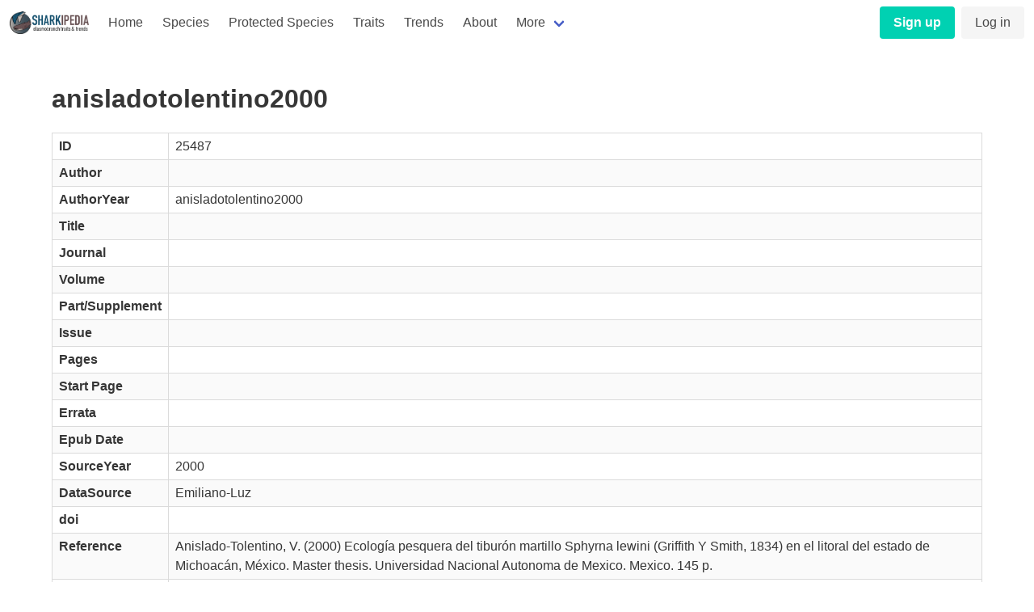

--- FILE ---
content_type: application/javascript
request_url: https://www.sharkipedia.org/assets/application-b47a059a1f992958715a0bea74104fac03351dcf66542c47f0fdcb61bb83a262.js
body_size: 76724
content:
/*
Unobtrusive JavaScript
https://github.com/rails/rails/blob/main/actionview/app/assets/javascripts
Released under the MIT license
 */;

(function() {
  var context = this;

  (function() {
    (function() {
      this.Rails = {
        linkClickSelector: 'a[data-confirm], a[data-method], a[data-remote]:not([disabled]), a[data-disable-with], a[data-disable]',
        buttonClickSelector: {
          selector: 'button[data-remote]:not([form]), button[data-confirm]:not([form])',
          exclude: 'form button'
        },
        inputChangeSelector: 'select[data-remote], input[data-remote], textarea[data-remote]',
        formSubmitSelector: 'form:not([data-turbo=true])',
        formInputClickSelector: 'form:not([data-turbo=true]) input[type=submit], form:not([data-turbo=true]) input[type=image], form:not([data-turbo=true]) button[type=submit], form:not([data-turbo=true]) button:not([type]), input[type=submit][form], input[type=image][form], button[type=submit][form], button[form]:not([type])',
        formDisableSelector: 'input[data-disable-with]:enabled, button[data-disable-with]:enabled, textarea[data-disable-with]:enabled, input[data-disable]:enabled, button[data-disable]:enabled, textarea[data-disable]:enabled',
        formEnableSelector: 'input[data-disable-with]:disabled, button[data-disable-with]:disabled, textarea[data-disable-with]:disabled, input[data-disable]:disabled, button[data-disable]:disabled, textarea[data-disable]:disabled',
        fileInputSelector: 'input[name][type=file]:not([disabled])',
        linkDisableSelector: 'a[data-disable-with], a[data-disable]',
        buttonDisableSelector: 'button[data-remote][data-disable-with], button[data-remote][data-disable]'
      };

    }).call(this);
  }).call(context);

  var Rails = context.Rails;

  (function() {
    (function() {
      var nonce;

      nonce = null;

      Rails.loadCSPNonce = function() {
        var ref;
        return nonce = (ref = document.querySelector("meta[name=csp-nonce]")) != null ? ref.content : void 0;
      };

      Rails.cspNonce = function() {
        return nonce != null ? nonce : Rails.loadCSPNonce();
      };

    }).call(this);
    (function() {
      var expando, m;

      m = Element.prototype.matches || Element.prototype.matchesSelector || Element.prototype.mozMatchesSelector || Element.prototype.msMatchesSelector || Element.prototype.oMatchesSelector || Element.prototype.webkitMatchesSelector;

      Rails.matches = function(element, selector) {
        if (selector.exclude != null) {
          return m.call(element, selector.selector) && !m.call(element, selector.exclude);
        } else {
          return m.call(element, selector);
        }
      };

      expando = '_ujsData';

      Rails.getData = function(element, key) {
        var ref;
        return (ref = element[expando]) != null ? ref[key] : void 0;
      };

      Rails.setData = function(element, key, value) {
        if (element[expando] == null) {
          element[expando] = {};
        }
        return element[expando][key] = value;
      };

      Rails.isContentEditable = function(element) {
        var isEditable;
        isEditable = false;
        while (true) {
          if (element.isContentEditable) {
            isEditable = true;
            break;
          }
          element = element.parentElement;
          if (!element) {
            break;
          }
        }
        return isEditable;
      };

      Rails.$ = function(selector) {
        return Array.prototype.slice.call(document.querySelectorAll(selector));
      };

    }).call(this);
    (function() {
      var $, csrfParam, csrfToken;

      $ = Rails.$;

      csrfToken = Rails.csrfToken = function() {
        var meta;
        meta = document.querySelector('meta[name=csrf-token]');
        return meta && meta.content;
      };

      csrfParam = Rails.csrfParam = function() {
        var meta;
        meta = document.querySelector('meta[name=csrf-param]');
        return meta && meta.content;
      };

      Rails.CSRFProtection = function(xhr) {
        var token;
        token = csrfToken();
        if (token != null) {
          return xhr.setRequestHeader('X-CSRF-Token', token);
        }
      };

      Rails.refreshCSRFTokens = function() {
        var param, token;
        token = csrfToken();
        param = csrfParam();
        if ((token != null) && (param != null)) {
          return $('form input[name="' + param + '"]').forEach(function(input) {
            return input.value = token;
          });
        }
      };

    }).call(this);
    (function() {
      var CustomEvent, fire, matches, preventDefault;

      matches = Rails.matches;

      CustomEvent = window.CustomEvent;

      if (typeof CustomEvent !== 'function') {
        CustomEvent = function(event, params) {
          var evt;
          evt = document.createEvent('CustomEvent');
          evt.initCustomEvent(event, params.bubbles, params.cancelable, params.detail);
          return evt;
        };
        CustomEvent.prototype = window.Event.prototype;
        preventDefault = CustomEvent.prototype.preventDefault;
        CustomEvent.prototype.preventDefault = function() {
          var result;
          result = preventDefault.call(this);
          if (this.cancelable && !this.defaultPrevented) {
            Object.defineProperty(this, 'defaultPrevented', {
              get: function() {
                return true;
              }
            });
          }
          return result;
        };
      }

      fire = Rails.fire = function(obj, name, data) {
        var event;
        event = new CustomEvent(name, {
          bubbles: true,
          cancelable: true,
          detail: data
        });
        obj.dispatchEvent(event);
        return !event.defaultPrevented;
      };

      Rails.stopEverything = function(e) {
        fire(e.target, 'ujs:everythingStopped');
        e.preventDefault();
        e.stopPropagation();
        return e.stopImmediatePropagation();
      };

      Rails.delegate = function(element, selector, eventType, handler) {
        return element.addEventListener(eventType, function(e) {
          var target;
          target = e.target;
          while (!(!(target instanceof Element) || matches(target, selector))) {
            target = target.parentNode;
          }
          if (target instanceof Element && handler.call(target, e) === false) {
            e.preventDefault();
            return e.stopPropagation();
          }
        });
      };

    }).call(this);
    (function() {
      var AcceptHeaders, CSRFProtection, createXHR, cspNonce, fire, prepareOptions, processResponse;

      cspNonce = Rails.cspNonce, CSRFProtection = Rails.CSRFProtection, fire = Rails.fire;

      AcceptHeaders = {
        '*': '*/*',
        text: 'text/plain',
        html: 'text/html',
        xml: 'application/xml, text/xml',
        json: 'application/json, text/javascript',
        script: 'text/javascript, application/javascript, application/ecmascript, application/x-ecmascript'
      };

      Rails.ajax = function(options) {
        var xhr;
        options = prepareOptions(options);
        xhr = createXHR(options, function() {
          var ref, response;
          response = processResponse((ref = xhr.response) != null ? ref : xhr.responseText, xhr.getResponseHeader('Content-Type'));
          if (Math.floor(xhr.status / 100) === 2) {
            if (typeof options.success === "function") {
              options.success(response, xhr.statusText, xhr);
            }
          } else {
            if (typeof options.error === "function") {
              options.error(response, xhr.statusText, xhr);
            }
          }
          return typeof options.complete === "function" ? options.complete(xhr, xhr.statusText) : void 0;
        });
        if ((options.beforeSend != null) && !options.beforeSend(xhr, options)) {
          return false;
        }
        if (xhr.readyState === XMLHttpRequest.OPENED) {
          return xhr.send(options.data);
        }
      };

      prepareOptions = function(options) {
        options.url = options.url || location.href;
        options.type = options.type.toUpperCase();
        if (options.type === 'GET' && options.data) {
          if (options.url.indexOf('?') < 0) {
            options.url += '?' + options.data;
          } else {
            options.url += '&' + options.data;
          }
        }
        if (AcceptHeaders[options.dataType] == null) {
          options.dataType = '*';
        }
        options.accept = AcceptHeaders[options.dataType];
        if (options.dataType !== '*') {
          options.accept += ', */*; q=0.01';
        }
        return options;
      };

      createXHR = function(options, done) {
        var xhr;
        xhr = new XMLHttpRequest();
        xhr.open(options.type, options.url, true);
        xhr.setRequestHeader('Accept', options.accept);
        if (typeof options.data === 'string') {
          xhr.setRequestHeader('Content-Type', 'application/x-www-form-urlencoded; charset=UTF-8');
        }
        if (!options.crossDomain) {
          xhr.setRequestHeader('X-Requested-With', 'XMLHttpRequest');
          CSRFProtection(xhr);
        }
        xhr.withCredentials = !!options.withCredentials;
        xhr.onreadystatechange = function() {
          if (xhr.readyState === XMLHttpRequest.DONE) {
            return done(xhr);
          }
        };
        return xhr;
      };

      processResponse = function(response, type) {
        var parser, script;
        if (typeof response === 'string' && typeof type === 'string') {
          if (type.match(/\bjson\b/)) {
            try {
              response = JSON.parse(response);
            } catch (error) {}
          } else if (type.match(/\b(?:java|ecma)script\b/)) {
            script = document.createElement('script');
            script.setAttribute('nonce', cspNonce());
            script.text = response;
            document.head.appendChild(script).parentNode.removeChild(script);
          } else if (type.match(/\b(xml|html|svg)\b/)) {
            parser = new DOMParser();
            type = type.replace(/;.+/, '');
            try {
              response = parser.parseFromString(response, type);
            } catch (error) {}
          }
        }
        return response;
      };

      Rails.href = function(element) {
        return element.href;
      };

      Rails.isCrossDomain = function(url) {
        var e, originAnchor, urlAnchor;
        originAnchor = document.createElement('a');
        originAnchor.href = location.href;
        urlAnchor = document.createElement('a');
        try {
          urlAnchor.href = url;
          return !(((!urlAnchor.protocol || urlAnchor.protocol === ':') && !urlAnchor.host) || (originAnchor.protocol + '//' + originAnchor.host === urlAnchor.protocol + '//' + urlAnchor.host));
        } catch (error) {
          e = error;
          return true;
        }
      };

    }).call(this);
    (function() {
      var matches, toArray;

      matches = Rails.matches;

      toArray = function(e) {
        return Array.prototype.slice.call(e);
      };

      Rails.serializeElement = function(element, additionalParam) {
        var inputs, params;
        inputs = [element];
        if (matches(element, 'form')) {
          inputs = toArray(element.elements);
        }
        params = [];
        inputs.forEach(function(input) {
          if (!input.name || input.disabled) {
            return;
          }
          if (matches(input, 'fieldset[disabled] *')) {
            return;
          }
          if (matches(input, 'select')) {
            return toArray(input.options).forEach(function(option) {
              if (option.selected) {
                return params.push({
                  name: input.name,
                  value: option.value
                });
              }
            });
          } else if (input.checked || ['radio', 'checkbox', 'submit'].indexOf(input.type) === -1) {
            return params.push({
              name: input.name,
              value: input.value
            });
          }
        });
        if (additionalParam) {
          params.push(additionalParam);
        }
        return params.map(function(param) {
          if (param.name != null) {
            return (encodeURIComponent(param.name)) + "=" + (encodeURIComponent(param.value));
          } else {
            return param;
          }
        }).join('&');
      };

      Rails.formElements = function(form, selector) {
        if (matches(form, 'form')) {
          return toArray(form.elements).filter(function(el) {
            return matches(el, selector);
          });
        } else {
          return toArray(form.querySelectorAll(selector));
        }
      };

    }).call(this);
    (function() {
      var allowAction, fire, stopEverything;

      fire = Rails.fire, stopEverything = Rails.stopEverything;

      Rails.handleConfirm = function(e) {
        if (!allowAction(this)) {
          return stopEverything(e);
        }
      };

      Rails.confirm = function(message, element) {
        return confirm(message);
      };

      allowAction = function(element) {
        var answer, callback, message;
        message = element.getAttribute('data-confirm');
        if (!message) {
          return true;
        }
        answer = false;
        if (fire(element, 'confirm')) {
          try {
            answer = Rails.confirm(message, element);
          } catch (error) {}
          callback = fire(element, 'confirm:complete', [answer]);
        }
        return answer && callback;
      };

    }).call(this);
    (function() {
      var disableFormElement, disableFormElements, disableLinkElement, enableFormElement, enableFormElements, enableLinkElement, formElements, getData, isContentEditable, isXhrRedirect, matches, setData, stopEverything;

      matches = Rails.matches, getData = Rails.getData, setData = Rails.setData, stopEverything = Rails.stopEverything, formElements = Rails.formElements, isContentEditable = Rails.isContentEditable;

      Rails.handleDisabledElement = function(e) {
        var element;
        element = this;
        if (element.disabled) {
          return stopEverything(e);
        }
      };

      Rails.enableElement = function(e) {
        var element;
        if (e instanceof Event) {
          if (isXhrRedirect(e)) {
            return;
          }
          element = e.target;
        } else {
          element = e;
        }
        if (isContentEditable(element)) {
          return;
        }
        if (matches(element, Rails.linkDisableSelector)) {
          return enableLinkElement(element);
        } else if (matches(element, Rails.buttonDisableSelector) || matches(element, Rails.formEnableSelector)) {
          return enableFormElement(element);
        } else if (matches(element, Rails.formSubmitSelector)) {
          return enableFormElements(element);
        }
      };

      Rails.disableElement = function(e) {
        var element;
        element = e instanceof Event ? e.target : e;
        if (isContentEditable(element)) {
          return;
        }
        if (matches(element, Rails.linkDisableSelector)) {
          return disableLinkElement(element);
        } else if (matches(element, Rails.buttonDisableSelector) || matches(element, Rails.formDisableSelector)) {
          return disableFormElement(element);
        } else if (matches(element, Rails.formSubmitSelector)) {
          return disableFormElements(element);
        }
      };

      disableLinkElement = function(element) {
        var replacement;
        if (getData(element, 'ujs:disabled')) {
          return;
        }
        replacement = element.getAttribute('data-disable-with');
        if (replacement != null) {
          setData(element, 'ujs:enable-with', element.innerHTML);
          element.innerHTML = replacement;
        }
        element.addEventListener('click', stopEverything);
        return setData(element, 'ujs:disabled', true);
      };

      enableLinkElement = function(element) {
        var originalText;
        originalText = getData(element, 'ujs:enable-with');
        if (originalText != null) {
          element.innerHTML = originalText;
          setData(element, 'ujs:enable-with', null);
        }
        element.removeEventListener('click', stopEverything);
        return setData(element, 'ujs:disabled', null);
      };

      disableFormElements = function(form) {
        return formElements(form, Rails.formDisableSelector).forEach(disableFormElement);
      };

      disableFormElement = function(element) {
        var replacement;
        if (getData(element, 'ujs:disabled')) {
          return;
        }
        replacement = element.getAttribute('data-disable-with');
        if (replacement != null) {
          if (matches(element, 'button')) {
            setData(element, 'ujs:enable-with', element.innerHTML);
            element.innerHTML = replacement;
          } else {
            setData(element, 'ujs:enable-with', element.value);
            element.value = replacement;
          }
        }
        element.disabled = true;
        return setData(element, 'ujs:disabled', true);
      };

      enableFormElements = function(form) {
        return formElements(form, Rails.formEnableSelector).forEach(enableFormElement);
      };

      enableFormElement = function(element) {
        var originalText;
        originalText = getData(element, 'ujs:enable-with');
        if (originalText != null) {
          if (matches(element, 'button')) {
            element.innerHTML = originalText;
          } else {
            element.value = originalText;
          }
          setData(element, 'ujs:enable-with', null);
        }
        element.disabled = false;
        return setData(element, 'ujs:disabled', null);
      };

      isXhrRedirect = function(event) {
        var ref, xhr;
        xhr = (ref = event.detail) != null ? ref[0] : void 0;
        return (xhr != null ? xhr.getResponseHeader("X-Xhr-Redirect") : void 0) != null;
      };

    }).call(this);
    (function() {
      var isContentEditable, stopEverything;

      stopEverything = Rails.stopEverything;

      isContentEditable = Rails.isContentEditable;

      Rails.handleMethod = function(e) {
        var csrfParam, csrfToken, form, formContent, href, link, method;
        link = this;
        method = link.getAttribute('data-method');
        if (!method) {
          return;
        }
        if (isContentEditable(this)) {
          return;
        }
        href = Rails.href(link);
        csrfToken = Rails.csrfToken();
        csrfParam = Rails.csrfParam();
        form = document.createElement('form');
        formContent = "<input name='_method' value='" + method + "' type='hidden' />";
        if ((csrfParam != null) && (csrfToken != null) && !Rails.isCrossDomain(href)) {
          formContent += "<input name='" + csrfParam + "' value='" + csrfToken + "' type='hidden' />";
        }
        formContent += '<input type="submit" />';
        form.method = 'post';
        form.action = href;
        form.target = link.target;
        form.innerHTML = formContent;
        form.style.display = 'none';
        document.body.appendChild(form);
        form.querySelector('[type="submit"]').click();
        return stopEverything(e);
      };

    }).call(this);
    (function() {
      var ajax, fire, getData, isContentEditable, isCrossDomain, isRemote, matches, serializeElement, setData, stopEverything,
        slice = [].slice;

      matches = Rails.matches, getData = Rails.getData, setData = Rails.setData, fire = Rails.fire, stopEverything = Rails.stopEverything, ajax = Rails.ajax, isCrossDomain = Rails.isCrossDomain, serializeElement = Rails.serializeElement, isContentEditable = Rails.isContentEditable;

      isRemote = function(element) {
        var value;
        value = element.getAttribute('data-remote');
        return (value != null) && value !== 'false';
      };

      Rails.handleRemote = function(e) {
        var button, data, dataType, element, method, url, withCredentials;
        element = this;
        if (!isRemote(element)) {
          return true;
        }
        if (!fire(element, 'ajax:before')) {
          fire(element, 'ajax:stopped');
          return false;
        }
        if (isContentEditable(element)) {
          fire(element, 'ajax:stopped');
          return false;
        }
        withCredentials = element.getAttribute('data-with-credentials');
        dataType = element.getAttribute('data-type') || 'script';
        if (matches(element, Rails.formSubmitSelector)) {
          button = getData(element, 'ujs:submit-button');
          method = getData(element, 'ujs:submit-button-formmethod') || element.method;
          url = getData(element, 'ujs:submit-button-formaction') || element.getAttribute('action') || location.href;
          if (method.toUpperCase() === 'GET') {
            url = url.replace(/\?.*$/, '');
          }
          if (element.enctype === 'multipart/form-data') {
            data = new FormData(element);
            if (button != null) {
              data.append(button.name, button.value);
            }
          } else {
            data = serializeElement(element, button);
          }
          setData(element, 'ujs:submit-button', null);
          setData(element, 'ujs:submit-button-formmethod', null);
          setData(element, 'ujs:submit-button-formaction', null);
        } else if (matches(element, Rails.buttonClickSelector) || matches(element, Rails.inputChangeSelector)) {
          method = element.getAttribute('data-method');
          url = element.getAttribute('data-url');
          data = serializeElement(element, element.getAttribute('data-params'));
        } else {
          method = element.getAttribute('data-method');
          url = Rails.href(element);
          data = element.getAttribute('data-params');
        }
        ajax({
          type: method || 'GET',
          url: url,
          data: data,
          dataType: dataType,
          beforeSend: function(xhr, options) {
            if (fire(element, 'ajax:beforeSend', [xhr, options])) {
              return fire(element, 'ajax:send', [xhr]);
            } else {
              fire(element, 'ajax:stopped');
              return false;
            }
          },
          success: function() {
            var args;
            args = 1 <= arguments.length ? slice.call(arguments, 0) : [];
            return fire(element, 'ajax:success', args);
          },
          error: function() {
            var args;
            args = 1 <= arguments.length ? slice.call(arguments, 0) : [];
            return fire(element, 'ajax:error', args);
          },
          complete: function() {
            var args;
            args = 1 <= arguments.length ? slice.call(arguments, 0) : [];
            return fire(element, 'ajax:complete', args);
          },
          crossDomain: isCrossDomain(url),
          withCredentials: (withCredentials != null) && withCredentials !== 'false'
        });
        return stopEverything(e);
      };

      Rails.formSubmitButtonClick = function(e) {
        var button, form;
        button = this;
        form = button.form;
        if (!form) {
          return;
        }
        if (button.name) {
          setData(form, 'ujs:submit-button', {
            name: button.name,
            value: button.value
          });
        }
        setData(form, 'ujs:formnovalidate-button', button.formNoValidate);
        setData(form, 'ujs:submit-button-formaction', button.getAttribute('formaction'));
        return setData(form, 'ujs:submit-button-formmethod', button.getAttribute('formmethod'));
      };

      Rails.preventInsignificantClick = function(e) {
        var data, insignificantMetaClick, link, metaClick, method, nonPrimaryMouseClick;
        link = this;
        method = (link.getAttribute('data-method') || 'GET').toUpperCase();
        data = link.getAttribute('data-params');
        metaClick = e.metaKey || e.ctrlKey;
        insignificantMetaClick = metaClick && method === 'GET' && !data;
        nonPrimaryMouseClick = (e.button != null) && e.button !== 0;
        if (nonPrimaryMouseClick || insignificantMetaClick) {
          return e.stopImmediatePropagation();
        }
      };

    }).call(this);
    (function() {
      var $, CSRFProtection, delegate, disableElement, enableElement, fire, formSubmitButtonClick, getData, handleConfirm, handleDisabledElement, handleMethod, handleRemote, loadCSPNonce, preventInsignificantClick, refreshCSRFTokens;

      fire = Rails.fire, delegate = Rails.delegate, getData = Rails.getData, $ = Rails.$, refreshCSRFTokens = Rails.refreshCSRFTokens, CSRFProtection = Rails.CSRFProtection, loadCSPNonce = Rails.loadCSPNonce, enableElement = Rails.enableElement, disableElement = Rails.disableElement, handleDisabledElement = Rails.handleDisabledElement, handleConfirm = Rails.handleConfirm, preventInsignificantClick = Rails.preventInsignificantClick, handleRemote = Rails.handleRemote, formSubmitButtonClick = Rails.formSubmitButtonClick, handleMethod = Rails.handleMethod;

      if ((typeof jQuery !== "undefined" && jQuery !== null) && (jQuery.ajax != null)) {
        if (jQuery.rails) {
          throw new Error('If you load both jquery_ujs and rails-ujs, use rails-ujs only.');
        }
        jQuery.rails = Rails;
        jQuery.ajaxPrefilter(function(options, originalOptions, xhr) {
          if (!options.crossDomain) {
            return CSRFProtection(xhr);
          }
        });
      }

      Rails.start = function() {
        if (window._rails_loaded) {
          throw new Error('rails-ujs has already been loaded!');
        }
        window.addEventListener('pageshow', function() {
          $(Rails.formEnableSelector).forEach(function(el) {
            if (getData(el, 'ujs:disabled')) {
              return enableElement(el);
            }
          });
          return $(Rails.linkDisableSelector).forEach(function(el) {
            if (getData(el, 'ujs:disabled')) {
              return enableElement(el);
            }
          });
        });
        delegate(document, Rails.linkDisableSelector, 'ajax:complete', enableElement);
        delegate(document, Rails.linkDisableSelector, 'ajax:stopped', enableElement);
        delegate(document, Rails.buttonDisableSelector, 'ajax:complete', enableElement);
        delegate(document, Rails.buttonDisableSelector, 'ajax:stopped', enableElement);
        delegate(document, Rails.linkClickSelector, 'click', preventInsignificantClick);
        delegate(document, Rails.linkClickSelector, 'click', handleDisabledElement);
        delegate(document, Rails.linkClickSelector, 'click', handleConfirm);
        delegate(document, Rails.linkClickSelector, 'click', disableElement);
        delegate(document, Rails.linkClickSelector, 'click', handleRemote);
        delegate(document, Rails.linkClickSelector, 'click', handleMethod);
        delegate(document, Rails.buttonClickSelector, 'click', preventInsignificantClick);
        delegate(document, Rails.buttonClickSelector, 'click', handleDisabledElement);
        delegate(document, Rails.buttonClickSelector, 'click', handleConfirm);
        delegate(document, Rails.buttonClickSelector, 'click', disableElement);
        delegate(document, Rails.buttonClickSelector, 'click', handleRemote);
        delegate(document, Rails.inputChangeSelector, 'change', handleDisabledElement);
        delegate(document, Rails.inputChangeSelector, 'change', handleConfirm);
        delegate(document, Rails.inputChangeSelector, 'change', handleRemote);
        delegate(document, Rails.formSubmitSelector, 'submit', handleDisabledElement);
        delegate(document, Rails.formSubmitSelector, 'submit', handleConfirm);
        delegate(document, Rails.formSubmitSelector, 'submit', handleRemote);
        delegate(document, Rails.formSubmitSelector, 'submit', function(e) {
          return setTimeout((function() {
            return disableElement(e);
          }), 13);
        });
        delegate(document, Rails.formSubmitSelector, 'ajax:send', disableElement);
        delegate(document, Rails.formSubmitSelector, 'ajax:complete', enableElement);
        delegate(document, Rails.formInputClickSelector, 'click', preventInsignificantClick);
        delegate(document, Rails.formInputClickSelector, 'click', handleDisabledElement);
        delegate(document, Rails.formInputClickSelector, 'click', handleConfirm);
        delegate(document, Rails.formInputClickSelector, 'click', formSubmitButtonClick);
        document.addEventListener('DOMContentLoaded', refreshCSRFTokens);
        document.addEventListener('DOMContentLoaded', loadCSPNonce);
        return window._rails_loaded = true;
      };

      if (window.Rails === Rails && fire(document, 'rails:attachBindings')) {
        Rails.start();
      }

    }).call(this);
  }).call(this);

  if (typeof module === "object" && module.exports) {
    module.exports = Rails;
  } else if (typeof define === "function" && define.amd) {
    define(Rails);
  }
}).call(this);
(function(global, factory) {
  typeof exports === "object" && typeof module !== "undefined" ? factory(exports) : typeof define === "function" && define.amd ? define([ "exports" ], factory) : (global = typeof globalThis !== "undefined" ? globalThis : global || self, 
  factory(global.ActiveStorage = {}));
})(this, (function(exports) {
  "use strict";
  var sparkMd5 = {
    exports: {}
  };
  (function(module, exports) {
    (function(factory) {
      {
        module.exports = factory();
      }
    })((function(undefined$1) {
      var hex_chr = [ "0", "1", "2", "3", "4", "5", "6", "7", "8", "9", "a", "b", "c", "d", "e", "f" ];
      function md5cycle(x, k) {
        var a = x[0], b = x[1], c = x[2], d = x[3];
        a += (b & c | ~b & d) + k[0] - 680876936 | 0;
        a = (a << 7 | a >>> 25) + b | 0;
        d += (a & b | ~a & c) + k[1] - 389564586 | 0;
        d = (d << 12 | d >>> 20) + a | 0;
        c += (d & a | ~d & b) + k[2] + 606105819 | 0;
        c = (c << 17 | c >>> 15) + d | 0;
        b += (c & d | ~c & a) + k[3] - 1044525330 | 0;
        b = (b << 22 | b >>> 10) + c | 0;
        a += (b & c | ~b & d) + k[4] - 176418897 | 0;
        a = (a << 7 | a >>> 25) + b | 0;
        d += (a & b | ~a & c) + k[5] + 1200080426 | 0;
        d = (d << 12 | d >>> 20) + a | 0;
        c += (d & a | ~d & b) + k[6] - 1473231341 | 0;
        c = (c << 17 | c >>> 15) + d | 0;
        b += (c & d | ~c & a) + k[7] - 45705983 | 0;
        b = (b << 22 | b >>> 10) + c | 0;
        a += (b & c | ~b & d) + k[8] + 1770035416 | 0;
        a = (a << 7 | a >>> 25) + b | 0;
        d += (a & b | ~a & c) + k[9] - 1958414417 | 0;
        d = (d << 12 | d >>> 20) + a | 0;
        c += (d & a | ~d & b) + k[10] - 42063 | 0;
        c = (c << 17 | c >>> 15) + d | 0;
        b += (c & d | ~c & a) + k[11] - 1990404162 | 0;
        b = (b << 22 | b >>> 10) + c | 0;
        a += (b & c | ~b & d) + k[12] + 1804603682 | 0;
        a = (a << 7 | a >>> 25) + b | 0;
        d += (a & b | ~a & c) + k[13] - 40341101 | 0;
        d = (d << 12 | d >>> 20) + a | 0;
        c += (d & a | ~d & b) + k[14] - 1502002290 | 0;
        c = (c << 17 | c >>> 15) + d | 0;
        b += (c & d | ~c & a) + k[15] + 1236535329 | 0;
        b = (b << 22 | b >>> 10) + c | 0;
        a += (b & d | c & ~d) + k[1] - 165796510 | 0;
        a = (a << 5 | a >>> 27) + b | 0;
        d += (a & c | b & ~c) + k[6] - 1069501632 | 0;
        d = (d << 9 | d >>> 23) + a | 0;
        c += (d & b | a & ~b) + k[11] + 643717713 | 0;
        c = (c << 14 | c >>> 18) + d | 0;
        b += (c & a | d & ~a) + k[0] - 373897302 | 0;
        b = (b << 20 | b >>> 12) + c | 0;
        a += (b & d | c & ~d) + k[5] - 701558691 | 0;
        a = (a << 5 | a >>> 27) + b | 0;
        d += (a & c | b & ~c) + k[10] + 38016083 | 0;
        d = (d << 9 | d >>> 23) + a | 0;
        c += (d & b | a & ~b) + k[15] - 660478335 | 0;
        c = (c << 14 | c >>> 18) + d | 0;
        b += (c & a | d & ~a) + k[4] - 405537848 | 0;
        b = (b << 20 | b >>> 12) + c | 0;
        a += (b & d | c & ~d) + k[9] + 568446438 | 0;
        a = (a << 5 | a >>> 27) + b | 0;
        d += (a & c | b & ~c) + k[14] - 1019803690 | 0;
        d = (d << 9 | d >>> 23) + a | 0;
        c += (d & b | a & ~b) + k[3] - 187363961 | 0;
        c = (c << 14 | c >>> 18) + d | 0;
        b += (c & a | d & ~a) + k[8] + 1163531501 | 0;
        b = (b << 20 | b >>> 12) + c | 0;
        a += (b & d | c & ~d) + k[13] - 1444681467 | 0;
        a = (a << 5 | a >>> 27) + b | 0;
        d += (a & c | b & ~c) + k[2] - 51403784 | 0;
        d = (d << 9 | d >>> 23) + a | 0;
        c += (d & b | a & ~b) + k[7] + 1735328473 | 0;
        c = (c << 14 | c >>> 18) + d | 0;
        b += (c & a | d & ~a) + k[12] - 1926607734 | 0;
        b = (b << 20 | b >>> 12) + c | 0;
        a += (b ^ c ^ d) + k[5] - 378558 | 0;
        a = (a << 4 | a >>> 28) + b | 0;
        d += (a ^ b ^ c) + k[8] - 2022574463 | 0;
        d = (d << 11 | d >>> 21) + a | 0;
        c += (d ^ a ^ b) + k[11] + 1839030562 | 0;
        c = (c << 16 | c >>> 16) + d | 0;
        b += (c ^ d ^ a) + k[14] - 35309556 | 0;
        b = (b << 23 | b >>> 9) + c | 0;
        a += (b ^ c ^ d) + k[1] - 1530992060 | 0;
        a = (a << 4 | a >>> 28) + b | 0;
        d += (a ^ b ^ c) + k[4] + 1272893353 | 0;
        d = (d << 11 | d >>> 21) + a | 0;
        c += (d ^ a ^ b) + k[7] - 155497632 | 0;
        c = (c << 16 | c >>> 16) + d | 0;
        b += (c ^ d ^ a) + k[10] - 1094730640 | 0;
        b = (b << 23 | b >>> 9) + c | 0;
        a += (b ^ c ^ d) + k[13] + 681279174 | 0;
        a = (a << 4 | a >>> 28) + b | 0;
        d += (a ^ b ^ c) + k[0] - 358537222 | 0;
        d = (d << 11 | d >>> 21) + a | 0;
        c += (d ^ a ^ b) + k[3] - 722521979 | 0;
        c = (c << 16 | c >>> 16) + d | 0;
        b += (c ^ d ^ a) + k[6] + 76029189 | 0;
        b = (b << 23 | b >>> 9) + c | 0;
        a += (b ^ c ^ d) + k[9] - 640364487 | 0;
        a = (a << 4 | a >>> 28) + b | 0;
        d += (a ^ b ^ c) + k[12] - 421815835 | 0;
        d = (d << 11 | d >>> 21) + a | 0;
        c += (d ^ a ^ b) + k[15] + 530742520 | 0;
        c = (c << 16 | c >>> 16) + d | 0;
        b += (c ^ d ^ a) + k[2] - 995338651 | 0;
        b = (b << 23 | b >>> 9) + c | 0;
        a += (c ^ (b | ~d)) + k[0] - 198630844 | 0;
        a = (a << 6 | a >>> 26) + b | 0;
        d += (b ^ (a | ~c)) + k[7] + 1126891415 | 0;
        d = (d << 10 | d >>> 22) + a | 0;
        c += (a ^ (d | ~b)) + k[14] - 1416354905 | 0;
        c = (c << 15 | c >>> 17) + d | 0;
        b += (d ^ (c | ~a)) + k[5] - 57434055 | 0;
        b = (b << 21 | b >>> 11) + c | 0;
        a += (c ^ (b | ~d)) + k[12] + 1700485571 | 0;
        a = (a << 6 | a >>> 26) + b | 0;
        d += (b ^ (a | ~c)) + k[3] - 1894986606 | 0;
        d = (d << 10 | d >>> 22) + a | 0;
        c += (a ^ (d | ~b)) + k[10] - 1051523 | 0;
        c = (c << 15 | c >>> 17) + d | 0;
        b += (d ^ (c | ~a)) + k[1] - 2054922799 | 0;
        b = (b << 21 | b >>> 11) + c | 0;
        a += (c ^ (b | ~d)) + k[8] + 1873313359 | 0;
        a = (a << 6 | a >>> 26) + b | 0;
        d += (b ^ (a | ~c)) + k[15] - 30611744 | 0;
        d = (d << 10 | d >>> 22) + a | 0;
        c += (a ^ (d | ~b)) + k[6] - 1560198380 | 0;
        c = (c << 15 | c >>> 17) + d | 0;
        b += (d ^ (c | ~a)) + k[13] + 1309151649 | 0;
        b = (b << 21 | b >>> 11) + c | 0;
        a += (c ^ (b | ~d)) + k[4] - 145523070 | 0;
        a = (a << 6 | a >>> 26) + b | 0;
        d += (b ^ (a | ~c)) + k[11] - 1120210379 | 0;
        d = (d << 10 | d >>> 22) + a | 0;
        c += (a ^ (d | ~b)) + k[2] + 718787259 | 0;
        c = (c << 15 | c >>> 17) + d | 0;
        b += (d ^ (c | ~a)) + k[9] - 343485551 | 0;
        b = (b << 21 | b >>> 11) + c | 0;
        x[0] = a + x[0] | 0;
        x[1] = b + x[1] | 0;
        x[2] = c + x[2] | 0;
        x[3] = d + x[3] | 0;
      }
      function md5blk(s) {
        var md5blks = [], i;
        for (i = 0; i < 64; i += 4) {
          md5blks[i >> 2] = s.charCodeAt(i) + (s.charCodeAt(i + 1) << 8) + (s.charCodeAt(i + 2) << 16) + (s.charCodeAt(i + 3) << 24);
        }
        return md5blks;
      }
      function md5blk_array(a) {
        var md5blks = [], i;
        for (i = 0; i < 64; i += 4) {
          md5blks[i >> 2] = a[i] + (a[i + 1] << 8) + (a[i + 2] << 16) + (a[i + 3] << 24);
        }
        return md5blks;
      }
      function md51(s) {
        var n = s.length, state = [ 1732584193, -271733879, -1732584194, 271733878 ], i, length, tail, tmp, lo, hi;
        for (i = 64; i <= n; i += 64) {
          md5cycle(state, md5blk(s.substring(i - 64, i)));
        }
        s = s.substring(i - 64);
        length = s.length;
        tail = [ 0, 0, 0, 0, 0, 0, 0, 0, 0, 0, 0, 0, 0, 0, 0, 0 ];
        for (i = 0; i < length; i += 1) {
          tail[i >> 2] |= s.charCodeAt(i) << (i % 4 << 3);
        }
        tail[i >> 2] |= 128 << (i % 4 << 3);
        if (i > 55) {
          md5cycle(state, tail);
          for (i = 0; i < 16; i += 1) {
            tail[i] = 0;
          }
        }
        tmp = n * 8;
        tmp = tmp.toString(16).match(/(.*?)(.{0,8})$/);
        lo = parseInt(tmp[2], 16);
        hi = parseInt(tmp[1], 16) || 0;
        tail[14] = lo;
        tail[15] = hi;
        md5cycle(state, tail);
        return state;
      }
      function md51_array(a) {
        var n = a.length, state = [ 1732584193, -271733879, -1732584194, 271733878 ], i, length, tail, tmp, lo, hi;
        for (i = 64; i <= n; i += 64) {
          md5cycle(state, md5blk_array(a.subarray(i - 64, i)));
        }
        a = i - 64 < n ? a.subarray(i - 64) : new Uint8Array(0);
        length = a.length;
        tail = [ 0, 0, 0, 0, 0, 0, 0, 0, 0, 0, 0, 0, 0, 0, 0, 0 ];
        for (i = 0; i < length; i += 1) {
          tail[i >> 2] |= a[i] << (i % 4 << 3);
        }
        tail[i >> 2] |= 128 << (i % 4 << 3);
        if (i > 55) {
          md5cycle(state, tail);
          for (i = 0; i < 16; i += 1) {
            tail[i] = 0;
          }
        }
        tmp = n * 8;
        tmp = tmp.toString(16).match(/(.*?)(.{0,8})$/);
        lo = parseInt(tmp[2], 16);
        hi = parseInt(tmp[1], 16) || 0;
        tail[14] = lo;
        tail[15] = hi;
        md5cycle(state, tail);
        return state;
      }
      function rhex(n) {
        var s = "", j;
        for (j = 0; j < 4; j += 1) {
          s += hex_chr[n >> j * 8 + 4 & 15] + hex_chr[n >> j * 8 & 15];
        }
        return s;
      }
      function hex(x) {
        var i;
        for (i = 0; i < x.length; i += 1) {
          x[i] = rhex(x[i]);
        }
        return x.join("");
      }
      if (hex(md51("hello")) !== "5d41402abc4b2a76b9719d911017c592") ;
      if (typeof ArrayBuffer !== "undefined" && !ArrayBuffer.prototype.slice) {
        (function() {
          function clamp(val, length) {
            val = val | 0 || 0;
            if (val < 0) {
              return Math.max(val + length, 0);
            }
            return Math.min(val, length);
          }
          ArrayBuffer.prototype.slice = function(from, to) {
            var length = this.byteLength, begin = clamp(from, length), end = length, num, target, targetArray, sourceArray;
            if (to !== undefined$1) {
              end = clamp(to, length);
            }
            if (begin > end) {
              return new ArrayBuffer(0);
            }
            num = end - begin;
            target = new ArrayBuffer(num);
            targetArray = new Uint8Array(target);
            sourceArray = new Uint8Array(this, begin, num);
            targetArray.set(sourceArray);
            return target;
          };
        })();
      }
      function toUtf8(str) {
        if (/[\u0080-\uFFFF]/.test(str)) {
          str = unescape(encodeURIComponent(str));
        }
        return str;
      }
      function utf8Str2ArrayBuffer(str, returnUInt8Array) {
        var length = str.length, buff = new ArrayBuffer(length), arr = new Uint8Array(buff), i;
        for (i = 0; i < length; i += 1) {
          arr[i] = str.charCodeAt(i);
        }
        return returnUInt8Array ? arr : buff;
      }
      function arrayBuffer2Utf8Str(buff) {
        return String.fromCharCode.apply(null, new Uint8Array(buff));
      }
      function concatenateArrayBuffers(first, second, returnUInt8Array) {
        var result = new Uint8Array(first.byteLength + second.byteLength);
        result.set(new Uint8Array(first));
        result.set(new Uint8Array(second), first.byteLength);
        return returnUInt8Array ? result : result.buffer;
      }
      function hexToBinaryString(hex) {
        var bytes = [], length = hex.length, x;
        for (x = 0; x < length - 1; x += 2) {
          bytes.push(parseInt(hex.substr(x, 2), 16));
        }
        return String.fromCharCode.apply(String, bytes);
      }
      function SparkMD5() {
        this.reset();
      }
      SparkMD5.prototype.append = function(str) {
        this.appendBinary(toUtf8(str));
        return this;
      };
      SparkMD5.prototype.appendBinary = function(contents) {
        this._buff += contents;
        this._length += contents.length;
        var length = this._buff.length, i;
        for (i = 64; i <= length; i += 64) {
          md5cycle(this._hash, md5blk(this._buff.substring(i - 64, i)));
        }
        this._buff = this._buff.substring(i - 64);
        return this;
      };
      SparkMD5.prototype.end = function(raw) {
        var buff = this._buff, length = buff.length, i, tail = [ 0, 0, 0, 0, 0, 0, 0, 0, 0, 0, 0, 0, 0, 0, 0, 0 ], ret;
        for (i = 0; i < length; i += 1) {
          tail[i >> 2] |= buff.charCodeAt(i) << (i % 4 << 3);
        }
        this._finish(tail, length);
        ret = hex(this._hash);
        if (raw) {
          ret = hexToBinaryString(ret);
        }
        this.reset();
        return ret;
      };
      SparkMD5.prototype.reset = function() {
        this._buff = "";
        this._length = 0;
        this._hash = [ 1732584193, -271733879, -1732584194, 271733878 ];
        return this;
      };
      SparkMD5.prototype.getState = function() {
        return {
          buff: this._buff,
          length: this._length,
          hash: this._hash.slice()
        };
      };
      SparkMD5.prototype.setState = function(state) {
        this._buff = state.buff;
        this._length = state.length;
        this._hash = state.hash;
        return this;
      };
      SparkMD5.prototype.destroy = function() {
        delete this._hash;
        delete this._buff;
        delete this._length;
      };
      SparkMD5.prototype._finish = function(tail, length) {
        var i = length, tmp, lo, hi;
        tail[i >> 2] |= 128 << (i % 4 << 3);
        if (i > 55) {
          md5cycle(this._hash, tail);
          for (i = 0; i < 16; i += 1) {
            tail[i] = 0;
          }
        }
        tmp = this._length * 8;
        tmp = tmp.toString(16).match(/(.*?)(.{0,8})$/);
        lo = parseInt(tmp[2], 16);
        hi = parseInt(tmp[1], 16) || 0;
        tail[14] = lo;
        tail[15] = hi;
        md5cycle(this._hash, tail);
      };
      SparkMD5.hash = function(str, raw) {
        return SparkMD5.hashBinary(toUtf8(str), raw);
      };
      SparkMD5.hashBinary = function(content, raw) {
        var hash = md51(content), ret = hex(hash);
        return raw ? hexToBinaryString(ret) : ret;
      };
      SparkMD5.ArrayBuffer = function() {
        this.reset();
      };
      SparkMD5.ArrayBuffer.prototype.append = function(arr) {
        var buff = concatenateArrayBuffers(this._buff.buffer, arr, true), length = buff.length, i;
        this._length += arr.byteLength;
        for (i = 64; i <= length; i += 64) {
          md5cycle(this._hash, md5blk_array(buff.subarray(i - 64, i)));
        }
        this._buff = i - 64 < length ? new Uint8Array(buff.buffer.slice(i - 64)) : new Uint8Array(0);
        return this;
      };
      SparkMD5.ArrayBuffer.prototype.end = function(raw) {
        var buff = this._buff, length = buff.length, tail = [ 0, 0, 0, 0, 0, 0, 0, 0, 0, 0, 0, 0, 0, 0, 0, 0 ], i, ret;
        for (i = 0; i < length; i += 1) {
          tail[i >> 2] |= buff[i] << (i % 4 << 3);
        }
        this._finish(tail, length);
        ret = hex(this._hash);
        if (raw) {
          ret = hexToBinaryString(ret);
        }
        this.reset();
        return ret;
      };
      SparkMD5.ArrayBuffer.prototype.reset = function() {
        this._buff = new Uint8Array(0);
        this._length = 0;
        this._hash = [ 1732584193, -271733879, -1732584194, 271733878 ];
        return this;
      };
      SparkMD5.ArrayBuffer.prototype.getState = function() {
        var state = SparkMD5.prototype.getState.call(this);
        state.buff = arrayBuffer2Utf8Str(state.buff);
        return state;
      };
      SparkMD5.ArrayBuffer.prototype.setState = function(state) {
        state.buff = utf8Str2ArrayBuffer(state.buff, true);
        return SparkMD5.prototype.setState.call(this, state);
      };
      SparkMD5.ArrayBuffer.prototype.destroy = SparkMD5.prototype.destroy;
      SparkMD5.ArrayBuffer.prototype._finish = SparkMD5.prototype._finish;
      SparkMD5.ArrayBuffer.hash = function(arr, raw) {
        var hash = md51_array(new Uint8Array(arr)), ret = hex(hash);
        return raw ? hexToBinaryString(ret) : ret;
      };
      return SparkMD5;
    }));
  })(sparkMd5);
  var SparkMD5 = sparkMd5.exports;
  const fileSlice = File.prototype.slice || File.prototype.mozSlice || File.prototype.webkitSlice;
  class FileChecksum {
    static create(file, callback) {
      const instance = new FileChecksum(file);
      instance.create(callback);
    }
    constructor(file) {
      this.file = file;
      this.chunkSize = 2097152;
      this.chunkCount = Math.ceil(this.file.size / this.chunkSize);
      this.chunkIndex = 0;
    }
    create(callback) {
      this.callback = callback;
      this.md5Buffer = new SparkMD5.ArrayBuffer;
      this.fileReader = new FileReader;
      this.fileReader.addEventListener("load", (event => this.fileReaderDidLoad(event)));
      this.fileReader.addEventListener("error", (event => this.fileReaderDidError(event)));
      this.readNextChunk();
    }
    fileReaderDidLoad(event) {
      this.md5Buffer.append(event.target.result);
      if (!this.readNextChunk()) {
        const binaryDigest = this.md5Buffer.end(true);
        const base64digest = btoa(binaryDigest);
        this.callback(null, base64digest);
      }
    }
    fileReaderDidError(event) {
      this.callback(`Error reading ${this.file.name}`);
    }
    readNextChunk() {
      if (this.chunkIndex < this.chunkCount || this.chunkIndex == 0 && this.chunkCount == 0) {
        const start = this.chunkIndex * this.chunkSize;
        const end = Math.min(start + this.chunkSize, this.file.size);
        const bytes = fileSlice.call(this.file, start, end);
        this.fileReader.readAsArrayBuffer(bytes);
        this.chunkIndex++;
        return true;
      } else {
        return false;
      }
    }
  }
  function getMetaValue(name) {
    const element = findElement(document.head, `meta[name="${name}"]`);
    if (element) {
      return element.getAttribute("content");
    }
  }
  function findElements(root, selector) {
    if (typeof root == "string") {
      selector = root;
      root = document;
    }
    const elements = root.querySelectorAll(selector);
    return toArray(elements);
  }
  function findElement(root, selector) {
    if (typeof root == "string") {
      selector = root;
      root = document;
    }
    return root.querySelector(selector);
  }
  function dispatchEvent(element, type, eventInit = {}) {
    const {disabled: disabled} = element;
    const {bubbles: bubbles, cancelable: cancelable, detail: detail} = eventInit;
    const event = document.createEvent("Event");
    event.initEvent(type, bubbles || true, cancelable || true);
    event.detail = detail || {};
    try {
      element.disabled = false;
      element.dispatchEvent(event);
    } finally {
      element.disabled = disabled;
    }
    return event;
  }
  function toArray(value) {
    if (Array.isArray(value)) {
      return value;
    } else if (Array.from) {
      return Array.from(value);
    } else {
      return [].slice.call(value);
    }
  }
  class BlobRecord {
    constructor(file, checksum, url) {
      this.file = file;
      this.attributes = {
        filename: file.name,
        content_type: file.type || "application/octet-stream",
        byte_size: file.size,
        checksum: checksum
      };
      this.xhr = new XMLHttpRequest;
      this.xhr.open("POST", url, true);
      this.xhr.responseType = "json";
      this.xhr.setRequestHeader("Content-Type", "application/json");
      this.xhr.setRequestHeader("Accept", "application/json");
      this.xhr.setRequestHeader("X-Requested-With", "XMLHttpRequest");
      const csrfToken = getMetaValue("csrf-token");
      if (csrfToken != undefined) {
        this.xhr.setRequestHeader("X-CSRF-Token", csrfToken);
      }
      this.xhr.addEventListener("load", (event => this.requestDidLoad(event)));
      this.xhr.addEventListener("error", (event => this.requestDidError(event)));
    }
    get status() {
      return this.xhr.status;
    }
    get response() {
      const {responseType: responseType, response: response} = this.xhr;
      if (responseType == "json") {
        return response;
      } else {
        return JSON.parse(response);
      }
    }
    create(callback) {
      this.callback = callback;
      this.xhr.send(JSON.stringify({
        blob: this.attributes
      }));
    }
    requestDidLoad(event) {
      if (this.status >= 200 && this.status < 300) {
        const {response: response} = this;
        const {direct_upload: direct_upload} = response;
        delete response.direct_upload;
        this.attributes = response;
        this.directUploadData = direct_upload;
        this.callback(null, this.toJSON());
      } else {
        this.requestDidError(event);
      }
    }
    requestDidError(event) {
      this.callback(`Error creating Blob for "${this.file.name}". Status: ${this.status}`);
    }
    toJSON() {
      const result = {};
      for (const key in this.attributes) {
        result[key] = this.attributes[key];
      }
      return result;
    }
  }
  class BlobUpload {
    constructor(blob) {
      this.blob = blob;
      this.file = blob.file;
      const {url: url, headers: headers} = blob.directUploadData;
      this.xhr = new XMLHttpRequest;
      this.xhr.open("PUT", url, true);
      this.xhr.responseType = "text";
      for (const key in headers) {
        this.xhr.setRequestHeader(key, headers[key]);
      }
      this.xhr.addEventListener("load", (event => this.requestDidLoad(event)));
      this.xhr.addEventListener("error", (event => this.requestDidError(event)));
    }
    create(callback) {
      this.callback = callback;
      this.xhr.send(this.file.slice());
    }
    requestDidLoad(event) {
      const {status: status, response: response} = this.xhr;
      if (status >= 200 && status < 300) {
        this.callback(null, response);
      } else {
        this.requestDidError(event);
      }
    }
    requestDidError(event) {
      this.callback(`Error storing "${this.file.name}". Status: ${this.xhr.status}`);
    }
  }
  let id = 0;
  class DirectUpload {
    constructor(file, url, delegate) {
      this.id = ++id;
      this.file = file;
      this.url = url;
      this.delegate = delegate;
    }
    create(callback) {
      FileChecksum.create(this.file, ((error, checksum) => {
        if (error) {
          callback(error);
          return;
        }
        const blob = new BlobRecord(this.file, checksum, this.url);
        notify(this.delegate, "directUploadWillCreateBlobWithXHR", blob.xhr);
        blob.create((error => {
          if (error) {
            callback(error);
          } else {
            const upload = new BlobUpload(blob);
            notify(this.delegate, "directUploadWillStoreFileWithXHR", upload.xhr);
            upload.create((error => {
              if (error) {
                callback(error);
              } else {
                callback(null, blob.toJSON());
              }
            }));
          }
        }));
      }));
    }
  }
  function notify(object, methodName, ...messages) {
    if (object && typeof object[methodName] == "function") {
      return object[methodName](...messages);
    }
  }
  class DirectUploadController {
    constructor(input, file) {
      this.input = input;
      this.file = file;
      this.directUpload = new DirectUpload(this.file, this.url, this);
      this.dispatch("initialize");
    }
    start(callback) {
      const hiddenInput = document.createElement("input");
      hiddenInput.type = "hidden";
      hiddenInput.name = this.input.name;
      this.input.insertAdjacentElement("beforebegin", hiddenInput);
      this.dispatch("start");
      this.directUpload.create(((error, attributes) => {
        if (error) {
          hiddenInput.parentNode.removeChild(hiddenInput);
          this.dispatchError(error);
        } else {
          hiddenInput.value = attributes.signed_id;
        }
        this.dispatch("end");
        callback(error);
      }));
    }
    uploadRequestDidProgress(event) {
      const progress = event.loaded / event.total * 100;
      if (progress) {
        this.dispatch("progress", {
          progress: progress
        });
      }
    }
    get url() {
      return this.input.getAttribute("data-direct-upload-url");
    }
    dispatch(name, detail = {}) {
      detail.file = this.file;
      detail.id = this.directUpload.id;
      return dispatchEvent(this.input, `direct-upload:${name}`, {
        detail: detail
      });
    }
    dispatchError(error) {
      const event = this.dispatch("error", {
        error: error
      });
      if (!event.defaultPrevented) {
        alert(error);
      }
    }
    directUploadWillCreateBlobWithXHR(xhr) {
      this.dispatch("before-blob-request", {
        xhr: xhr
      });
    }
    directUploadWillStoreFileWithXHR(xhr) {
      this.dispatch("before-storage-request", {
        xhr: xhr
      });
      xhr.upload.addEventListener("progress", (event => this.uploadRequestDidProgress(event)));
    }
  }
  const inputSelector = "input[type=file][data-direct-upload-url]:not([disabled])";
  class DirectUploadsController {
    constructor(form) {
      this.form = form;
      this.inputs = findElements(form, inputSelector).filter((input => input.files.length));
    }
    start(callback) {
      const controllers = this.createDirectUploadControllers();
      const startNextController = () => {
        const controller = controllers.shift();
        if (controller) {
          controller.start((error => {
            if (error) {
              callback(error);
              this.dispatch("end");
            } else {
              startNextController();
            }
          }));
        } else {
          callback();
          this.dispatch("end");
        }
      };
      this.dispatch("start");
      startNextController();
    }
    createDirectUploadControllers() {
      const controllers = [];
      this.inputs.forEach((input => {
        toArray(input.files).forEach((file => {
          const controller = new DirectUploadController(input, file);
          controllers.push(controller);
        }));
      }));
      return controllers;
    }
    dispatch(name, detail = {}) {
      return dispatchEvent(this.form, `direct-uploads:${name}`, {
        detail: detail
      });
    }
  }
  const processingAttribute = "data-direct-uploads-processing";
  const submitButtonsByForm = new WeakMap;
  let started = false;
  function start() {
    if (!started) {
      started = true;
      document.addEventListener("click", didClick, true);
      document.addEventListener("submit", didSubmitForm, true);
      document.addEventListener("ajax:before", didSubmitRemoteElement);
    }
  }
  function didClick(event) {
    const {target: target} = event;
    if ((target.tagName == "INPUT" || target.tagName == "BUTTON") && target.type == "submit" && target.form) {
      submitButtonsByForm.set(target.form, target);
    }
  }
  function didSubmitForm(event) {
    handleFormSubmissionEvent(event);
  }
  function didSubmitRemoteElement(event) {
    if (event.target.tagName == "FORM") {
      handleFormSubmissionEvent(event);
    }
  }
  function handleFormSubmissionEvent(event) {
    const form = event.target;
    if (form.hasAttribute(processingAttribute)) {
      event.preventDefault();
      return;
    }
    const controller = new DirectUploadsController(form);
    const {inputs: inputs} = controller;
    if (inputs.length) {
      event.preventDefault();
      form.setAttribute(processingAttribute, "");
      inputs.forEach(disable);
      controller.start((error => {
        form.removeAttribute(processingAttribute);
        if (error) {
          inputs.forEach(enable);
        } else {
          submitForm(form);
        }
      }));
    }
  }
  function submitForm(form) {
    let button = submitButtonsByForm.get(form) || findElement(form, "input[type=submit], button[type=submit]");
    if (button) {
      const {disabled: disabled} = button;
      button.disabled = false;
      button.focus();
      button.click();
      button.disabled = disabled;
    } else {
      button = document.createElement("input");
      button.type = "submit";
      button.style.display = "none";
      form.appendChild(button);
      button.click();
      form.removeChild(button);
    }
    submitButtonsByForm.delete(form);
  }
  function disable(input) {
    input.disabled = true;
  }
  function enable(input) {
    input.disabled = false;
  }
  function autostart() {
    if (window.ActiveStorage) {
      start();
    }
  }
  setTimeout(autostart, 1);
  exports.DirectUpload = DirectUpload;
  exports.start = start;
  Object.defineProperty(exports, "__esModule", {
    value: true
  });
}));
/*
Turbolinks 5.2.0
Copyright © 2018 Basecamp, LLC
 */
(function(){var t=this;(function(){(function(){this.Turbolinks={supported:function(){return null!=window.history.pushState&&null!=window.requestAnimationFrame&&null!=window.addEventListener}(),visit:function(t,r){return e.controller.visit(t,r)},clearCache:function(){return e.controller.clearCache()},setProgressBarDelay:function(t){return e.controller.setProgressBarDelay(t)}}}).call(this)}).call(t);var e=t.Turbolinks;(function(){(function(){var t,r,n,o=[].slice;e.copyObject=function(t){var e,r,n;r={};for(e in t)n=t[e],r[e]=n;return r},e.closest=function(e,r){return t.call(e,r)},t=function(){var t,e;return t=document.documentElement,null!=(e=t.closest)?e:function(t){var e;for(e=this;e;){if(e.nodeType===Node.ELEMENT_NODE&&r.call(e,t))return e;e=e.parentNode}}}(),e.defer=function(t){return setTimeout(t,1)},e.throttle=function(t){var e;return e=null,function(){var r;return r=1<=arguments.length?o.call(arguments,0):[],null!=e?e:e=requestAnimationFrame(function(n){return function(){return e=null,t.apply(n,r)}}(this))}},e.dispatch=function(t,e){var r,o,i,s,a,u;return a=null!=e?e:{},u=a.target,r=a.cancelable,o=a.data,i=document.createEvent("Events"),i.initEvent(t,!0,r===!0),i.data=null!=o?o:{},i.cancelable&&!n&&(s=i.preventDefault,i.preventDefault=function(){return this.defaultPrevented||Object.defineProperty(this,"defaultPrevented",{get:function(){return!0}}),s.call(this)}),(null!=u?u:document).dispatchEvent(i),i},n=function(){var t;return t=document.createEvent("Events"),t.initEvent("test",!0,!0),t.preventDefault(),t.defaultPrevented}(),e.match=function(t,e){return r.call(t,e)},r=function(){var t,e,r,n;return t=document.documentElement,null!=(e=null!=(r=null!=(n=t.matchesSelector)?n:t.webkitMatchesSelector)?r:t.msMatchesSelector)?e:t.mozMatchesSelector}(),e.uuid=function(){var t,e,r;for(r="",t=e=1;36>=e;t=++e)r+=9===t||14===t||19===t||24===t?"-":15===t?"4":20===t?(Math.floor(4*Math.random())+8).toString(16):Math.floor(15*Math.random()).toString(16);return r}}).call(this),function(){e.Location=function(){function t(t){var e,r;null==t&&(t=""),r=document.createElement("a"),r.href=t.toString(),this.absoluteURL=r.href,e=r.hash.length,2>e?this.requestURL=this.absoluteURL:(this.requestURL=this.absoluteURL.slice(0,-e),this.anchor=r.hash.slice(1))}var e,r,n,o;return t.wrap=function(t){return t instanceof this?t:new this(t)},t.prototype.getOrigin=function(){return this.absoluteURL.split("/",3).join("/")},t.prototype.getPath=function(){var t,e;return null!=(t=null!=(e=this.requestURL.match(/\/\/[^\/]*(\/[^?;]*)/))?e[1]:void 0)?t:"/"},t.prototype.getPathComponents=function(){return this.getPath().split("/").slice(1)},t.prototype.getLastPathComponent=function(){return this.getPathComponents().slice(-1)[0]},t.prototype.getExtension=function(){var t,e;return null!=(t=null!=(e=this.getLastPathComponent().match(/\.[^.]*$/))?e[0]:void 0)?t:""},t.prototype.isHTML=function(){return this.getExtension().match(/^(?:|\.(?:htm|html|xhtml))$/)},t.prototype.isPrefixedBy=function(t){var e;return e=r(t),this.isEqualTo(t)||o(this.absoluteURL,e)},t.prototype.isEqualTo=function(t){return this.absoluteURL===(null!=t?t.absoluteURL:void 0)},t.prototype.toCacheKey=function(){return this.requestURL},t.prototype.toJSON=function(){return this.absoluteURL},t.prototype.toString=function(){return this.absoluteURL},t.prototype.valueOf=function(){return this.absoluteURL},r=function(t){return e(t.getOrigin()+t.getPath())},e=function(t){return n(t,"/")?t:t+"/"},o=function(t,e){return t.slice(0,e.length)===e},n=function(t,e){return t.slice(-e.length)===e},t}()}.call(this),function(){var t=function(t,e){return function(){return t.apply(e,arguments)}};e.HttpRequest=function(){function r(r,n,o){this.delegate=r,this.requestCanceled=t(this.requestCanceled,this),this.requestTimedOut=t(this.requestTimedOut,this),this.requestFailed=t(this.requestFailed,this),this.requestLoaded=t(this.requestLoaded,this),this.requestProgressed=t(this.requestProgressed,this),this.url=e.Location.wrap(n).requestURL,this.referrer=e.Location.wrap(o).absoluteURL,this.createXHR()}return r.NETWORK_FAILURE=0,r.TIMEOUT_FAILURE=-1,r.timeout=60,r.prototype.send=function(){var t;return this.xhr&&!this.sent?(this.notifyApplicationBeforeRequestStart(),this.setProgress(0),this.xhr.send(),this.sent=!0,"function"==typeof(t=this.delegate).requestStarted?t.requestStarted():void 0):void 0},r.prototype.cancel=function(){return this.xhr&&this.sent?this.xhr.abort():void 0},r.prototype.requestProgressed=function(t){return t.lengthComputable?this.setProgress(t.loaded/t.total):void 0},r.prototype.requestLoaded=function(){return this.endRequest(function(t){return function(){var e;return 200<=(e=t.xhr.status)&&300>e?t.delegate.requestCompletedWithResponse(t.xhr.responseText,t.xhr.getResponseHeader("Turbolinks-Location")):(t.failed=!0,t.delegate.requestFailedWithStatusCode(t.xhr.status,t.xhr.responseText))}}(this))},r.prototype.requestFailed=function(){return this.endRequest(function(t){return function(){return t.failed=!0,t.delegate.requestFailedWithStatusCode(t.constructor.NETWORK_FAILURE)}}(this))},r.prototype.requestTimedOut=function(){return this.endRequest(function(t){return function(){return t.failed=!0,t.delegate.requestFailedWithStatusCode(t.constructor.TIMEOUT_FAILURE)}}(this))},r.prototype.requestCanceled=function(){return this.endRequest()},r.prototype.notifyApplicationBeforeRequestStart=function(){return e.dispatch("turbolinks:request-start",{data:{url:this.url,xhr:this.xhr}})},r.prototype.notifyApplicationAfterRequestEnd=function(){return e.dispatch("turbolinks:request-end",{data:{url:this.url,xhr:this.xhr}})},r.prototype.createXHR=function(){return this.xhr=new XMLHttpRequest,this.xhr.open("GET",this.url,!0),this.xhr.timeout=1e3*this.constructor.timeout,this.xhr.setRequestHeader("Accept","text/html, application/xhtml+xml"),this.xhr.setRequestHeader("Turbolinks-Referrer",this.referrer),this.xhr.onprogress=this.requestProgressed,this.xhr.onload=this.requestLoaded,this.xhr.onerror=this.requestFailed,this.xhr.ontimeout=this.requestTimedOut,this.xhr.onabort=this.requestCanceled},r.prototype.endRequest=function(t){return this.xhr?(this.notifyApplicationAfterRequestEnd(),null!=t&&t.call(this),this.destroy()):void 0},r.prototype.setProgress=function(t){var e;return this.progress=t,"function"==typeof(e=this.delegate).requestProgressed?e.requestProgressed(this.progress):void 0},r.prototype.destroy=function(){var t;return this.setProgress(1),"function"==typeof(t=this.delegate).requestFinished&&t.requestFinished(),this.delegate=null,this.xhr=null},r}()}.call(this),function(){var t=function(t,e){return function(){return t.apply(e,arguments)}};e.ProgressBar=function(){function e(){this.trickle=t(this.trickle,this),this.stylesheetElement=this.createStylesheetElement(),this.progressElement=this.createProgressElement()}var r;return r=300,e.defaultCSS=".turbolinks-progress-bar {\n  position: fixed;\n  display: block;\n  top: 0;\n  left: 0;\n  height: 3px;\n  background: #0076ff;\n  z-index: 9999;\n  transition: width "+r+"ms ease-out, opacity "+r/2+"ms "+r/2+"ms ease-in;\n  transform: translate3d(0, 0, 0);\n}",e.prototype.show=function(){return this.visible?void 0:(this.visible=!0,this.installStylesheetElement(),this.installProgressElement(),this.startTrickling())},e.prototype.hide=function(){return this.visible&&!this.hiding?(this.hiding=!0,this.fadeProgressElement(function(t){return function(){return t.uninstallProgressElement(),t.stopTrickling(),t.visible=!1,t.hiding=!1}}(this))):void 0},e.prototype.setValue=function(t){return this.value=t,this.refresh()},e.prototype.installStylesheetElement=function(){return document.head.insertBefore(this.stylesheetElement,document.head.firstChild)},e.prototype.installProgressElement=function(){return this.progressElement.style.width=0,this.progressElement.style.opacity=1,document.documentElement.insertBefore(this.progressElement,document.body),this.refresh()},e.prototype.fadeProgressElement=function(t){return this.progressElement.style.opacity=0,setTimeout(t,1.5*r)},e.prototype.uninstallProgressElement=function(){return this.progressElement.parentNode?document.documentElement.removeChild(this.progressElement):void 0},e.prototype.startTrickling=function(){return null!=this.trickleInterval?this.trickleInterval:this.trickleInterval=setInterval(this.trickle,r)},e.prototype.stopTrickling=function(){return clearInterval(this.trickleInterval),this.trickleInterval=null},e.prototype.trickle=function(){return this.setValue(this.value+Math.random()/100)},e.prototype.refresh=function(){return requestAnimationFrame(function(t){return function(){return t.progressElement.style.width=10+90*t.value+"%"}}(this))},e.prototype.createStylesheetElement=function(){var t;return t=document.createElement("style"),t.type="text/css",t.textContent=this.constructor.defaultCSS,t},e.prototype.createProgressElement=function(){var t;return t=document.createElement("div"),t.className="turbolinks-progress-bar",t},e}()}.call(this),function(){var t=function(t,e){return function(){return t.apply(e,arguments)}};e.BrowserAdapter=function(){function r(r){this.controller=r,this.showProgressBar=t(this.showProgressBar,this),this.progressBar=new e.ProgressBar}var n,o,i;return i=e.HttpRequest,n=i.NETWORK_FAILURE,o=i.TIMEOUT_FAILURE,r.prototype.visitProposedToLocationWithAction=function(t,e){return this.controller.startVisitToLocationWithAction(t,e)},r.prototype.visitStarted=function(t){return t.issueRequest(),t.changeHistory(),t.loadCachedSnapshot()},r.prototype.visitRequestStarted=function(t){return this.progressBar.setValue(0),t.hasCachedSnapshot()||"restore"!==t.action?this.showProgressBarAfterDelay():this.showProgressBar()},r.prototype.visitRequestProgressed=function(t){return this.progressBar.setValue(t.progress)},r.prototype.visitRequestCompleted=function(t){return t.loadResponse()},r.prototype.visitRequestFailedWithStatusCode=function(t,e){switch(e){case n:case o:return this.reload();default:return t.loadResponse()}},r.prototype.visitRequestFinished=function(t){return this.hideProgressBar()},r.prototype.visitCompleted=function(t){return t.followRedirect()},r.prototype.pageInvalidated=function(){return this.reload()},r.prototype.showProgressBarAfterDelay=function(){return this.progressBarTimeout=setTimeout(this.showProgressBar,this.controller.progressBarDelay)},r.prototype.showProgressBar=function(){return this.progressBar.show()},r.prototype.hideProgressBar=function(){return this.progressBar.hide(),clearTimeout(this.progressBarTimeout)},r.prototype.reload=function(){return window.location.reload()},r}()}.call(this),function(){var t=function(t,e){return function(){return t.apply(e,arguments)}};e.History=function(){function r(e){this.delegate=e,this.onPageLoad=t(this.onPageLoad,this),this.onPopState=t(this.onPopState,this)}return r.prototype.start=function(){return this.started?void 0:(addEventListener("popstate",this.onPopState,!1),addEventListener("load",this.onPageLoad,!1),this.started=!0)},r.prototype.stop=function(){return this.started?(removeEventListener("popstate",this.onPopState,!1),removeEventListener("load",this.onPageLoad,!1),this.started=!1):void 0},r.prototype.push=function(t,r){return t=e.Location.wrap(t),this.update("push",t,r)},r.prototype.replace=function(t,r){return t=e.Location.wrap(t),this.update("replace",t,r)},r.prototype.onPopState=function(t){var r,n,o,i;return this.shouldHandlePopState()&&(i=null!=(n=t.state)?n.turbolinks:void 0)?(r=e.Location.wrap(window.location),o=i.restorationIdentifier,this.delegate.historyPoppedToLocationWithRestorationIdentifier(r,o)):void 0},r.prototype.onPageLoad=function(t){return e.defer(function(t){return function(){return t.pageLoaded=!0}}(this))},r.prototype.shouldHandlePopState=function(){return this.pageIsLoaded()},r.prototype.pageIsLoaded=function(){return this.pageLoaded||"complete"===document.readyState},r.prototype.update=function(t,e,r){var n;return n={turbolinks:{restorationIdentifier:r}},history[t+"State"](n,null,e)},r}()}.call(this),function(){e.HeadDetails=function(){function t(t){var e,r,n,s,a,u;for(this.elements={},n=0,a=t.length;a>n;n++)u=t[n],u.nodeType===Node.ELEMENT_NODE&&(s=u.outerHTML,r=null!=(e=this.elements)[s]?e[s]:e[s]={type:i(u),tracked:o(u),elements:[]},r.elements.push(u))}var e,r,n,o,i;return t.fromHeadElement=function(t){var e;return new this(null!=(e=null!=t?t.childNodes:void 0)?e:[])},t.prototype.hasElementWithKey=function(t){return t in this.elements},t.prototype.getTrackedElementSignature=function(){var t,e;return function(){var r,n;r=this.elements,n=[];for(t in r)e=r[t].tracked,e&&n.push(t);return n}.call(this).join("")},t.prototype.getScriptElementsNotInDetails=function(t){return this.getElementsMatchingTypeNotInDetails("script",t)},t.prototype.getStylesheetElementsNotInDetails=function(t){return this.getElementsMatchingTypeNotInDetails("stylesheet",t)},t.prototype.getElementsMatchingTypeNotInDetails=function(t,e){var r,n,o,i,s,a;o=this.elements,s=[];for(n in o)i=o[n],a=i.type,r=i.elements,a!==t||e.hasElementWithKey(n)||s.push(r[0]);return s},t.prototype.getProvisionalElements=function(){var t,e,r,n,o,i,s;r=[],n=this.elements;for(e in n)o=n[e],s=o.type,i=o.tracked,t=o.elements,null!=s||i?t.length>1&&r.push.apply(r,t.slice(1)):r.push.apply(r,t);return r},t.prototype.getMetaValue=function(t){var e;return null!=(e=this.findMetaElementByName(t))?e.getAttribute("content"):void 0},t.prototype.findMetaElementByName=function(t){var r,n,o,i;r=void 0,i=this.elements;for(o in i)n=i[o].elements,e(n[0],t)&&(r=n[0]);return r},i=function(t){return r(t)?"script":n(t)?"stylesheet":void 0},o=function(t){return"reload"===t.getAttribute("data-turbolinks-track")},r=function(t){var e;return e=t.tagName.toLowerCase(),"script"===e},n=function(t){var e;return e=t.tagName.toLowerCase(),"style"===e||"link"===e&&"stylesheet"===t.getAttribute("rel")},e=function(t,e){var r;return r=t.tagName.toLowerCase(),"meta"===r&&t.getAttribute("name")===e},t}()}.call(this),function(){e.Snapshot=function(){function t(t,e){this.headDetails=t,this.bodyElement=e}return t.wrap=function(t){return t instanceof this?t:"string"==typeof t?this.fromHTMLString(t):this.fromHTMLElement(t)},t.fromHTMLString=function(t){var e;return e=document.createElement("html"),e.innerHTML=t,this.fromHTMLElement(e)},t.fromHTMLElement=function(t){var r,n,o,i;return o=t.querySelector("head"),r=null!=(i=t.querySelector("body"))?i:document.createElement("body"),n=e.HeadDetails.fromHeadElement(o),new this(n,r)},t.prototype.clone=function(){return new this.constructor(this.headDetails,this.bodyElement.cloneNode(!0))},t.prototype.getRootLocation=function(){var t,r;return r=null!=(t=this.getSetting("root"))?t:"/",new e.Location(r)},t.prototype.getCacheControlValue=function(){return this.getSetting("cache-control")},t.prototype.getElementForAnchor=function(t){try{return this.bodyElement.querySelector("[id='"+t+"'], a[name='"+t+"']")}catch(e){}},t.prototype.getPermanentElements=function(){return this.bodyElement.querySelectorAll("[id][data-turbolinks-permanent]")},t.prototype.getPermanentElementById=function(t){return this.bodyElement.querySelector("#"+t+"[data-turbolinks-permanent]")},t.prototype.getPermanentElementsPresentInSnapshot=function(t){var e,r,n,o,i;for(o=this.getPermanentElements(),i=[],r=0,n=o.length;n>r;r++)e=o[r],t.getPermanentElementById(e.id)&&i.push(e);return i},t.prototype.findFirstAutofocusableElement=function(){return this.bodyElement.querySelector("[autofocus]")},t.prototype.hasAnchor=function(t){return null!=this.getElementForAnchor(t)},t.prototype.isPreviewable=function(){return"no-preview"!==this.getCacheControlValue()},t.prototype.isCacheable=function(){return"no-cache"!==this.getCacheControlValue()},t.prototype.isVisitable=function(){return"reload"!==this.getSetting("visit-control")},t.prototype.getSetting=function(t){return this.headDetails.getMetaValue("turbolinks-"+t)},t}()}.call(this),function(){var t=[].slice;e.Renderer=function(){function e(){}var r;return e.render=function(){var e,r,n,o;return n=arguments[0],r=arguments[1],e=3<=arguments.length?t.call(arguments,2):[],o=function(t,e,r){r.prototype=t.prototype;var n=new r,o=t.apply(n,e);return Object(o)===o?o:n}(this,e,function(){}),o.delegate=n,o.render(r),o},e.prototype.renderView=function(t){return this.delegate.viewWillRender(this.newBody),t(),this.delegate.viewRendered(this.newBody)},e.prototype.invalidateView=function(){return this.delegate.viewInvalidated()},e.prototype.createScriptElement=function(t){var e;return"false"===t.getAttribute("data-turbolinks-eval")?t:(e=document.createElement("script"),e.textContent=t.textContent,e.async=!1,r(e,t),e)},r=function(t,e){var r,n,o,i,s,a,u;for(i=e.attributes,a=[],r=0,n=i.length;n>r;r++)s=i[r],o=s.name,u=s.value,a.push(t.setAttribute(o,u));return a},e}()}.call(this),function(){var t,r,n=function(t,e){function r(){this.constructor=t}for(var n in e)o.call(e,n)&&(t[n]=e[n]);return r.prototype=e.prototype,t.prototype=new r,t.__super__=e.prototype,t},o={}.hasOwnProperty;e.SnapshotRenderer=function(e){function o(t,e,r){this.currentSnapshot=t,this.newSnapshot=e,this.isPreview=r,this.currentHeadDetails=this.currentSnapshot.headDetails,this.newHeadDetails=this.newSnapshot.headDetails,this.currentBody=this.currentSnapshot.bodyElement,this.newBody=this.newSnapshot.bodyElement}return n(o,e),o.prototype.render=function(t){return this.shouldRender()?(this.mergeHead(),this.renderView(function(e){return function(){return e.replaceBody(),e.isPreview||e.focusFirstAutofocusableElement(),t()}}(this))):this.invalidateView()},o.prototype.mergeHead=function(){return this.copyNewHeadStylesheetElements(),this.copyNewHeadScriptElements(),this.removeCurrentHeadProvisionalElements(),this.copyNewHeadProvisionalElements()},o.prototype.replaceBody=function(){var t;return t=this.relocateCurrentBodyPermanentElements(),this.activateNewBodyScriptElements(),this.assignNewBody(),this.replacePlaceholderElementsWithClonedPermanentElements(t)},o.prototype.shouldRender=function(){return this.newSnapshot.isVisitable()&&this.trackedElementsAreIdentical()},o.prototype.trackedElementsAreIdentical=function(){return this.currentHeadDetails.getTrackedElementSignature()===this.newHeadDetails.getTrackedElementSignature()},o.prototype.copyNewHeadStylesheetElements=function(){var t,e,r,n,o;for(n=this.getNewHeadStylesheetElements(),o=[],e=0,r=n.length;r>e;e++)t=n[e],o.push(document.head.appendChild(t));return o},o.prototype.copyNewHeadScriptElements=function(){var t,e,r,n,o;for(n=this.getNewHeadScriptElements(),o=[],e=0,r=n.length;r>e;e++)t=n[e],o.push(document.head.appendChild(this.createScriptElement(t)));return o},o.prototype.removeCurrentHeadProvisionalElements=function(){var t,e,r,n,o;for(n=this.getCurrentHeadProvisionalElements(),o=[],e=0,r=n.length;r>e;e++)t=n[e],o.push(document.head.removeChild(t));return o},o.prototype.copyNewHeadProvisionalElements=function(){var t,e,r,n,o;for(n=this.getNewHeadProvisionalElements(),o=[],e=0,r=n.length;r>e;e++)t=n[e],o.push(document.head.appendChild(t));return o},o.prototype.relocateCurrentBodyPermanentElements=function(){var e,n,o,i,s,a,u;for(a=this.getCurrentBodyPermanentElements(),u=[],e=0,n=a.length;n>e;e++)i=a[e],s=t(i),o=this.newSnapshot.getPermanentElementById(i.id),r(i,s.element),r(o,i),u.push(s);return u},o.prototype.replacePlaceholderElementsWithClonedPermanentElements=function(t){var e,n,o,i,s,a,u;for(u=[],o=0,i=t.length;i>o;o++)a=t[o],n=a.element,s=a.permanentElement,e=s.cloneNode(!0),u.push(r(n,e));return u},o.prototype.activateNewBodyScriptElements=function(){var t,e,n,o,i,s;for(i=this.getNewBodyScriptElements(),s=[],e=0,o=i.length;o>e;e++)n=i[e],t=this.createScriptElement(n),s.push(r(n,t));return s},o.prototype.assignNewBody=function(){return document.body=this.newBody},o.prototype.focusFirstAutofocusableElement=function(){var t;return null!=(t=this.newSnapshot.findFirstAutofocusableElement())?t.focus():void 0},o.prototype.getNewHeadStylesheetElements=function(){return this.newHeadDetails.getStylesheetElementsNotInDetails(this.currentHeadDetails)},o.prototype.getNewHeadScriptElements=function(){return this.newHeadDetails.getScriptElementsNotInDetails(this.currentHeadDetails)},o.prototype.getCurrentHeadProvisionalElements=function(){return this.currentHeadDetails.getProvisionalElements()},o.prototype.getNewHeadProvisionalElements=function(){return this.newHeadDetails.getProvisionalElements()},o.prototype.getCurrentBodyPermanentElements=function(){return this.currentSnapshot.getPermanentElementsPresentInSnapshot(this.newSnapshot)},o.prototype.getNewBodyScriptElements=function(){return this.newBody.querySelectorAll("script")},o}(e.Renderer),t=function(t){var e;return e=document.createElement("meta"),e.setAttribute("name","turbolinks-permanent-placeholder"),e.setAttribute("content",t.id),{element:e,permanentElement:t}},r=function(t,e){var r;return(r=t.parentNode)?r.replaceChild(e,t):void 0}}.call(this),function(){var t=function(t,e){function n(){this.constructor=t}for(var o in e)r.call(e,o)&&(t[o]=e[o]);return n.prototype=e.prototype,t.prototype=new n,t.__super__=e.prototype,t},r={}.hasOwnProperty;e.ErrorRenderer=function(e){function r(t){var e;e=document.createElement("html"),e.innerHTML=t,this.newHead=e.querySelector("head"),this.newBody=e.querySelector("body")}return t(r,e),r.prototype.render=function(t){return this.renderView(function(e){return function(){return e.replaceHeadAndBody(),e.activateBodyScriptElements(),t()}}(this))},r.prototype.replaceHeadAndBody=function(){var t,e;return e=document.head,t=document.body,e.parentNode.replaceChild(this.newHead,e),t.parentNode.replaceChild(this.newBody,t)},r.prototype.activateBodyScriptElements=function(){var t,e,r,n,o,i;for(n=this.getScriptElements(),i=[],e=0,r=n.length;r>e;e++)o=n[e],t=this.createScriptElement(o),i.push(o.parentNode.replaceChild(t,o));return i},r.prototype.getScriptElements=function(){return document.documentElement.querySelectorAll("script")},r}(e.Renderer)}.call(this),function(){e.View=function(){function t(t){this.delegate=t,this.htmlElement=document.documentElement}return t.prototype.getRootLocation=function(){return this.getSnapshot().getRootLocation()},t.prototype.getElementForAnchor=function(t){return this.getSnapshot().getElementForAnchor(t)},t.prototype.getSnapshot=function(){return e.Snapshot.fromHTMLElement(this.htmlElement)},t.prototype.render=function(t,e){var r,n,o;return o=t.snapshot,r=t.error,n=t.isPreview,this.markAsPreview(n),null!=o?this.renderSnapshot(o,n,e):this.renderError(r,e)},t.prototype.markAsPreview=function(t){return t?this.htmlElement.setAttribute("data-turbolinks-preview",""):this.htmlElement.removeAttribute("data-turbolinks-preview")},t.prototype.renderSnapshot=function(t,r,n){return e.SnapshotRenderer.render(this.delegate,n,this.getSnapshot(),e.Snapshot.wrap(t),r)},t.prototype.renderError=function(t,r){return e.ErrorRenderer.render(this.delegate,r,t)},t}()}.call(this),function(){var t=function(t,e){return function(){return t.apply(e,arguments)}};e.ScrollManager=function(){function r(r){this.delegate=r,this.onScroll=t(this.onScroll,this),this.onScroll=e.throttle(this.onScroll)}return r.prototype.start=function(){return this.started?void 0:(addEventListener("scroll",this.onScroll,!1),this.onScroll(),this.started=!0)},r.prototype.stop=function(){return this.started?(removeEventListener("scroll",this.onScroll,!1),this.started=!1):void 0},r.prototype.scrollToElement=function(t){return t.scrollIntoView()},r.prototype.scrollToPosition=function(t){var e,r;return e=t.x,r=t.y,window.scrollTo(e,r)},r.prototype.onScroll=function(t){return this.updatePosition({x:window.pageXOffset,y:window.pageYOffset})},r.prototype.updatePosition=function(t){var e;return this.position=t,null!=(e=this.delegate)?e.scrollPositionChanged(this.position):void 0},r}()}.call(this),function(){e.SnapshotCache=function(){function t(t){this.size=t,this.keys=[],this.snapshots={}}var r;return t.prototype.has=function(t){var e;return e=r(t),e in this.snapshots},t.prototype.get=function(t){var e;if(this.has(t))return e=this.read(t),this.touch(t),e},t.prototype.put=function(t,e){return this.write(t,e),this.touch(t),e},t.prototype.read=function(t){var e;return e=r(t),this.snapshots[e]},t.prototype.write=function(t,e){var n;return n=r(t),this.snapshots[n]=e},t.prototype.touch=function(t){var e,n;return n=r(t),e=this.keys.indexOf(n),e>-1&&this.keys.splice(e,1),this.keys.unshift(n),this.trim()},t.prototype.trim=function(){var t,e,r,n,o;for(n=this.keys.splice(this.size),o=[],t=0,r=n.length;r>t;t++)e=n[t],o.push(delete this.snapshots[e]);return o},r=function(t){return e.Location.wrap(t).toCacheKey()},t}()}.call(this),function(){var t=function(t,e){return function(){return t.apply(e,arguments)}};e.Visit=function(){function r(r,n,o){this.controller=r,this.action=o,this.performScroll=t(this.performScroll,this),this.identifier=e.uuid(),this.location=e.Location.wrap(n),this.adapter=this.controller.adapter,this.state="initialized",this.timingMetrics={}}var n;return r.prototype.start=function(){return"initialized"===this.state?(this.recordTimingMetric("visitStart"),this.state="started",this.adapter.visitStarted(this)):void 0},r.prototype.cancel=function(){var t;return"started"===this.state?(null!=(t=this.request)&&t.cancel(),this.cancelRender(),this.state="canceled"):void 0},r.prototype.complete=function(){var t;return"started"===this.state?(this.recordTimingMetric("visitEnd"),this.state="completed","function"==typeof(t=this.adapter).visitCompleted&&t.visitCompleted(this),this.controller.visitCompleted(this)):void 0},r.prototype.fail=function(){var t;return"started"===this.state?(this.state="failed","function"==typeof(t=this.adapter).visitFailed?t.visitFailed(this):void 0):void 0},r.prototype.changeHistory=function(){var t,e;return this.historyChanged?void 0:(t=this.location.isEqualTo(this.referrer)?"replace":this.action,e=n(t),this.controller[e](this.location,this.restorationIdentifier),this.historyChanged=!0)},r.prototype.issueRequest=function(){return this.shouldIssueRequest()&&null==this.request?(this.progress=0,this.request=new e.HttpRequest(this,this.location,this.referrer),this.request.send()):void 0},r.prototype.getCachedSnapshot=function(){var t;return!(t=this.controller.getCachedSnapshotForLocation(this.location))||null!=this.location.anchor&&!t.hasAnchor(this.location.anchor)||"restore"!==this.action&&!t.isPreviewable()?void 0:t},r.prototype.hasCachedSnapshot=function(){return null!=this.getCachedSnapshot()},r.prototype.loadCachedSnapshot=function(){var t,e;return(e=this.getCachedSnapshot())?(t=this.shouldIssueRequest(),this.render(function(){var r;return this.cacheSnapshot(),this.controller.render({snapshot:e,isPreview:t},this.performScroll),"function"==typeof(r=this.adapter).visitRendered&&r.visitRendered(this),t?void 0:this.complete()})):void 0},r.prototype.loadResponse=function(){return null!=this.response?this.render(function(){var t,e;return this.cacheSnapshot(),this.request.failed?(this.controller.render({error:this.response},this.performScroll),"function"==typeof(t=this.adapter).visitRendered&&t.visitRendered(this),this.fail()):(this.controller.render({snapshot:this.response},this.performScroll),"function"==typeof(e=this.adapter).visitRendered&&e.visitRendered(this),this.complete())}):void 0},r.prototype.followRedirect=function(){return this.redirectedToLocation&&!this.followedRedirect?(this.location=this.redirectedToLocation,this.controller.replaceHistoryWithLocationAndRestorationIdentifier(this.redirectedToLocation,this.restorationIdentifier),this.followedRedirect=!0):void 0},r.prototype.requestStarted=function(){var t;return this.recordTimingMetric("requestStart"),"function"==typeof(t=this.adapter).visitRequestStarted?t.visitRequestStarted(this):void 0},r.prototype.requestProgressed=function(t){var e;return this.progress=t,"function"==typeof(e=this.adapter).visitRequestProgressed?e.visitRequestProgressed(this):void 0},r.prototype.requestCompletedWithResponse=function(t,r){return this.response=t,null!=r&&(this.redirectedToLocation=e.Location.wrap(r)),this.adapter.visitRequestCompleted(this)},r.prototype.requestFailedWithStatusCode=function(t,e){return this.response=e,this.adapter.visitRequestFailedWithStatusCode(this,t)},r.prototype.requestFinished=function(){var t;return this.recordTimingMetric("requestEnd"),"function"==typeof(t=this.adapter).visitRequestFinished?t.visitRequestFinished(this):void 0},r.prototype.performScroll=function(){return this.scrolled?void 0:("restore"===this.action?this.scrollToRestoredPosition()||this.scrollToTop():this.scrollToAnchor()||this.scrollToTop(),this.scrolled=!0)},r.prototype.scrollToRestoredPosition=function(){var t,e;return t=null!=(e=this.restorationData)?e.scrollPosition:void 0,null!=t?(this.controller.scrollToPosition(t),!0):void 0},r.prototype.scrollToAnchor=function(){return null!=this.location.anchor?(this.controller.scrollToAnchor(this.location.anchor),!0):void 0},r.prototype.scrollToTop=function(){return this.controller.scrollToPosition({x:0,y:0})},r.prototype.recordTimingMetric=function(t){var e;return null!=(e=this.timingMetrics)[t]?e[t]:e[t]=(new Date).getTime()},r.prototype.getTimingMetrics=function(){return e.copyObject(this.timingMetrics)},n=function(t){switch(t){case"replace":return"replaceHistoryWithLocationAndRestorationIdentifier";case"advance":case"restore":return"pushHistoryWithLocationAndRestorationIdentifier"}},r.prototype.shouldIssueRequest=function(){return"restore"===this.action?!this.hasCachedSnapshot():!0},r.prototype.cacheSnapshot=function(){return this.snapshotCached?void 0:(this.controller.cacheSnapshot(),this.snapshotCached=!0)},r.prototype.render=function(t){return this.cancelRender(),this.frame=requestAnimationFrame(function(e){return function(){return e.frame=null,t.call(e)}}(this))},r.prototype.cancelRender=function(){return this.frame?cancelAnimationFrame(this.frame):void 0},r}()}.call(this),function(){var t=function(t,e){return function(){return t.apply(e,arguments)}};e.Controller=function(){function r(){this.clickBubbled=t(this.clickBubbled,this),this.clickCaptured=t(this.clickCaptured,this),this.pageLoaded=t(this.pageLoaded,this),this.history=new e.History(this),this.view=new e.View(this),this.scrollManager=new e.ScrollManager(this),this.restorationData={},this.clearCache(),this.setProgressBarDelay(500)}return r.prototype.start=function(){return e.supported&&!this.started?(addEventListener("click",this.clickCaptured,!0),addEventListener("DOMContentLoaded",this.pageLoaded,!1),this.scrollManager.start(),this.startHistory(),this.started=!0,this.enabled=!0):void 0},r.prototype.disable=function(){return this.enabled=!1},r.prototype.stop=function(){return this.started?(removeEventListener("click",this.clickCaptured,!0),removeEventListener("DOMContentLoaded",this.pageLoaded,!1),this.scrollManager.stop(),this.stopHistory(),this.started=!1):void 0},r.prototype.clearCache=function(){return this.cache=new e.SnapshotCache(10)},r.prototype.visit=function(t,r){var n,o;return null==r&&(r={}),t=e.Location.wrap(t),this.applicationAllowsVisitingLocation(t)?this.locationIsVisitable(t)?(n=null!=(o=r.action)?o:"advance",this.adapter.visitProposedToLocationWithAction(t,n)):window.location=t:void 0},r.prototype.startVisitToLocationWithAction=function(t,r,n){var o;return e.supported?(o=this.getRestorationDataForIdentifier(n),this.startVisit(t,r,{restorationData:o})):window.location=t},r.prototype.setProgressBarDelay=function(t){return this.progressBarDelay=t},r.prototype.startHistory=function(){return this.location=e.Location.wrap(window.location),this.restorationIdentifier=e.uuid(),this.history.start(),this.history.replace(this.location,this.restorationIdentifier)},r.prototype.stopHistory=function(){return this.history.stop()},r.prototype.pushHistoryWithLocationAndRestorationIdentifier=function(t,r){return this.restorationIdentifier=r,this.location=e.Location.wrap(t),this.history.push(this.location,this.restorationIdentifier)},r.prototype.replaceHistoryWithLocationAndRestorationIdentifier=function(t,r){return this.restorationIdentifier=r,this.location=e.Location.wrap(t),this.history.replace(this.location,this.restorationIdentifier)},r.prototype.historyPoppedToLocationWithRestorationIdentifier=function(t,r){var n;return this.restorationIdentifier=r,this.enabled?(n=this.getRestorationDataForIdentifier(this.restorationIdentifier),this.startVisit(t,"restore",{restorationIdentifier:this.restorationIdentifier,restorationData:n,historyChanged:!0}),this.location=e.Location.wrap(t)):this.adapter.pageInvalidated()},r.prototype.getCachedSnapshotForLocation=function(t){var e;return null!=(e=this.cache.get(t))?e.clone():void 0},r.prototype.shouldCacheSnapshot=function(){return this.view.getSnapshot().isCacheable();
},r.prototype.cacheSnapshot=function(){var t,r;return this.shouldCacheSnapshot()?(this.notifyApplicationBeforeCachingSnapshot(),r=this.view.getSnapshot(),t=this.lastRenderedLocation,e.defer(function(e){return function(){return e.cache.put(t,r.clone())}}(this))):void 0},r.prototype.scrollToAnchor=function(t){var e;return(e=this.view.getElementForAnchor(t))?this.scrollToElement(e):this.scrollToPosition({x:0,y:0})},r.prototype.scrollToElement=function(t){return this.scrollManager.scrollToElement(t)},r.prototype.scrollToPosition=function(t){return this.scrollManager.scrollToPosition(t)},r.prototype.scrollPositionChanged=function(t){var e;return e=this.getCurrentRestorationData(),e.scrollPosition=t},r.prototype.render=function(t,e){return this.view.render(t,e)},r.prototype.viewInvalidated=function(){return this.adapter.pageInvalidated()},r.prototype.viewWillRender=function(t){return this.notifyApplicationBeforeRender(t)},r.prototype.viewRendered=function(){return this.lastRenderedLocation=this.currentVisit.location,this.notifyApplicationAfterRender()},r.prototype.pageLoaded=function(){return this.lastRenderedLocation=this.location,this.notifyApplicationAfterPageLoad()},r.prototype.clickCaptured=function(){return removeEventListener("click",this.clickBubbled,!1),addEventListener("click",this.clickBubbled,!1)},r.prototype.clickBubbled=function(t){var e,r,n;return this.enabled&&this.clickEventIsSignificant(t)&&(r=this.getVisitableLinkForNode(t.target))&&(n=this.getVisitableLocationForLink(r))&&this.applicationAllowsFollowingLinkToLocation(r,n)?(t.preventDefault(),e=this.getActionForLink(r),this.visit(n,{action:e})):void 0},r.prototype.applicationAllowsFollowingLinkToLocation=function(t,e){var r;return r=this.notifyApplicationAfterClickingLinkToLocation(t,e),!r.defaultPrevented},r.prototype.applicationAllowsVisitingLocation=function(t){var e;return e=this.notifyApplicationBeforeVisitingLocation(t),!e.defaultPrevented},r.prototype.notifyApplicationAfterClickingLinkToLocation=function(t,r){return e.dispatch("turbolinks:click",{target:t,data:{url:r.absoluteURL},cancelable:!0})},r.prototype.notifyApplicationBeforeVisitingLocation=function(t){return e.dispatch("turbolinks:before-visit",{data:{url:t.absoluteURL},cancelable:!0})},r.prototype.notifyApplicationAfterVisitingLocation=function(t){return e.dispatch("turbolinks:visit",{data:{url:t.absoluteURL}})},r.prototype.notifyApplicationBeforeCachingSnapshot=function(){return e.dispatch("turbolinks:before-cache")},r.prototype.notifyApplicationBeforeRender=function(t){return e.dispatch("turbolinks:before-render",{data:{newBody:t}})},r.prototype.notifyApplicationAfterRender=function(){return e.dispatch("turbolinks:render")},r.prototype.notifyApplicationAfterPageLoad=function(t){return null==t&&(t={}),e.dispatch("turbolinks:load",{data:{url:this.location.absoluteURL,timing:t}})},r.prototype.startVisit=function(t,e,r){var n;return null!=(n=this.currentVisit)&&n.cancel(),this.currentVisit=this.createVisit(t,e,r),this.currentVisit.start(),this.notifyApplicationAfterVisitingLocation(t)},r.prototype.createVisit=function(t,r,n){var o,i,s,a,u;return i=null!=n?n:{},a=i.restorationIdentifier,s=i.restorationData,o=i.historyChanged,u=new e.Visit(this,t,r),u.restorationIdentifier=null!=a?a:e.uuid(),u.restorationData=e.copyObject(s),u.historyChanged=o,u.referrer=this.location,u},r.prototype.visitCompleted=function(t){return this.notifyApplicationAfterPageLoad(t.getTimingMetrics())},r.prototype.clickEventIsSignificant=function(t){return!(t.defaultPrevented||t.target.isContentEditable||t.which>1||t.altKey||t.ctrlKey||t.metaKey||t.shiftKey)},r.prototype.getVisitableLinkForNode=function(t){return this.nodeIsVisitable(t)?e.closest(t,"a[href]:not([target]):not([download])"):void 0},r.prototype.getVisitableLocationForLink=function(t){var r;return r=new e.Location(t.getAttribute("href")),this.locationIsVisitable(r)?r:void 0},r.prototype.getActionForLink=function(t){var e;return null!=(e=t.getAttribute("data-turbolinks-action"))?e:"advance"},r.prototype.nodeIsVisitable=function(t){var r;return(r=e.closest(t,"[data-turbolinks]"))?"false"!==r.getAttribute("data-turbolinks"):!0},r.prototype.locationIsVisitable=function(t){return t.isPrefixedBy(this.view.getRootLocation())&&t.isHTML()},r.prototype.getCurrentRestorationData=function(){return this.getRestorationDataForIdentifier(this.restorationIdentifier)},r.prototype.getRestorationDataForIdentifier=function(t){var e;return null!=(e=this.restorationData)[t]?e[t]:e[t]={}},r}()}.call(this),function(){!function(){var t,e;if((t=e=document.currentScript)&&!e.hasAttribute("data-turbolinks-suppress-warning"))for(;t=t.parentNode;)if(t===document.body)return console.warn("You are loading Turbolinks from a <script> element inside the <body> element. This is probably not what you meant to do!\n\nLoad your application\u2019s JavaScript bundle inside the <head> element instead. <script> elements in <body> are evaluated with each page change.\n\nFor more information, see: https://github.com/turbolinks/turbolinks#working-with-script-elements\n\n\u2014\u2014\nSuppress this warning by adding a `data-turbolinks-suppress-warning` attribute to: %s",e.outerHTML)}()}.call(this),function(){var t,r,n;e.start=function(){return r()?(null==e.controller&&(e.controller=t()),e.controller.start()):void 0},r=function(){return null==window.Turbolinks&&(window.Turbolinks=e),n()},t=function(){var t;return t=new e.Controller,t.adapter=new e.BrowserAdapter(t),t},n=function(){return window.Turbolinks===e},n()&&e.start()}.call(this)}).call(this),"object"==typeof module&&module.exports?module.exports=e:"function"==typeof define&&define.amd&&define(e)}).call(this);
//     Underscore.js 1.8.3
//     http://underscorejs.org
//     (c) 2009-2015 Jeremy Ashkenas, DocumentCloud and Investigative Reporters & Editors
//     Underscore may be freely distributed under the MIT license.

(function() {

  // Baseline setup
  // --------------

  // Establish the root object, `window` in the browser, or `exports` on the server.
  var root = this;

  // Save the previous value of the `_` variable.
  var previousUnderscore = root._;

  // Save bytes in the minified (but not gzipped) version:
  var ArrayProto = Array.prototype, ObjProto = Object.prototype, FuncProto = Function.prototype;

  // Create quick reference variables for speed access to core prototypes.
  var
    push             = ArrayProto.push,
    slice            = ArrayProto.slice,
    toString         = ObjProto.toString,
    hasOwnProperty   = ObjProto.hasOwnProperty;

  // All **ECMAScript 5** native function implementations that we hope to use
  // are declared here.
  var
    nativeIsArray      = Array.isArray,
    nativeKeys         = Object.keys,
    nativeBind         = FuncProto.bind,
    nativeCreate       = Object.create;

  // Naked function reference for surrogate-prototype-swapping.
  var Ctor = function(){};

  // Create a safe reference to the Underscore object for use below.
  var _ = function(obj) {
    if (obj instanceof _) return obj;
    if (!(this instanceof _)) return new _(obj);
    this._wrapped = obj;
  };

  // Export the Underscore object for **Node.js**, with
  // backwards-compatibility for the old `require()` API. If we're in
  // the browser, add `_` as a global object.
  if (typeof exports !== 'undefined') {
    if (typeof module !== 'undefined' && module.exports) {
      exports = module.exports = _;
    }
    exports._ = _;
  } else {
    root._ = _;
  }

  // Current version.
  _.VERSION = '1.8.3';

  // Internal function that returns an efficient (for current engines) version
  // of the passed-in callback, to be repeatedly applied in other Underscore
  // functions.
  var optimizeCb = function(func, context, argCount) {
    if (context === void 0) return func;
    switch (argCount == null ? 3 : argCount) {
      case 1: return function(value) {
        return func.call(context, value);
      };
      case 2: return function(value, other) {
        return func.call(context, value, other);
      };
      case 3: return function(value, index, collection) {
        return func.call(context, value, index, collection);
      };
      case 4: return function(accumulator, value, index, collection) {
        return func.call(context, accumulator, value, index, collection);
      };
    }
    return function() {
      return func.apply(context, arguments);
    };
  };

  // A mostly-internal function to generate callbacks that can be applied
  // to each element in a collection, returning the desired result — either
  // identity, an arbitrary callback, a property matcher, or a property accessor.
  var cb = function(value, context, argCount) {
    if (value == null) return _.identity;
    if (_.isFunction(value)) return optimizeCb(value, context, argCount);
    if (_.isObject(value)) return _.matcher(value);
    return _.property(value);
  };
  _.iteratee = function(value, context) {
    return cb(value, context, Infinity);
  };

  // An internal function for creating assigner functions.
  var createAssigner = function(keysFunc, undefinedOnly) {
    return function(obj) {
      var length = arguments.length;
      if (length < 2 || obj == null) return obj;
      for (var index = 1; index < length; index++) {
        var source = arguments[index],
            keys = keysFunc(source),
            l = keys.length;
        for (var i = 0; i < l; i++) {
          var key = keys[i];
          if (!undefinedOnly || obj[key] === void 0) obj[key] = source[key];
        }
      }
      return obj;
    };
  };

  // An internal function for creating a new object that inherits from another.
  var baseCreate = function(prototype) {
    if (!_.isObject(prototype)) return {};
    if (nativeCreate) return nativeCreate(prototype);
    Ctor.prototype = prototype;
    var result = new Ctor;
    Ctor.prototype = null;
    return result;
  };

  var property = function(key) {
    return function(obj) {
      return obj == null ? void 0 : obj[key];
    };
  };

  // Helper for collection methods to determine whether a collection
  // should be iterated as an array or as an object
  // Related: http://people.mozilla.org/~jorendorff/es6-draft.html#sec-tolength
  // Avoids a very nasty iOS 8 JIT bug on ARM-64. #2094
  var MAX_ARRAY_INDEX = Math.pow(2, 53) - 1;
  var getLength = property('length');
  var isArrayLike = function(collection) {
    var length = getLength(collection);
    return typeof length == 'number' && length >= 0 && length <= MAX_ARRAY_INDEX;
  };

  // Collection Functions
  // --------------------

  // The cornerstone, an `each` implementation, aka `forEach`.
  // Handles raw objects in addition to array-likes. Treats all
  // sparse array-likes as if they were dense.
  _.each = _.forEach = function(obj, iteratee, context) {
    iteratee = optimizeCb(iteratee, context);
    var i, length;
    if (isArrayLike(obj)) {
      for (i = 0, length = obj.length; i < length; i++) {
        iteratee(obj[i], i, obj);
      }
    } else {
      var keys = _.keys(obj);
      for (i = 0, length = keys.length; i < length; i++) {
        iteratee(obj[keys[i]], keys[i], obj);
      }
    }
    return obj;
  };

  // Return the results of applying the iteratee to each element.
  _.map = _.collect = function(obj, iteratee, context) {
    iteratee = cb(iteratee, context);
    var keys = !isArrayLike(obj) && _.keys(obj),
        length = (keys || obj).length,
        results = Array(length);
    for (var index = 0; index < length; index++) {
      var currentKey = keys ? keys[index] : index;
      results[index] = iteratee(obj[currentKey], currentKey, obj);
    }
    return results;
  };

  // Create a reducing function iterating left or right.
  function createReduce(dir) {
    // Optimized iterator function as using arguments.length
    // in the main function will deoptimize the, see #1991.
    function iterator(obj, iteratee, memo, keys, index, length) {
      for (; index >= 0 && index < length; index += dir) {
        var currentKey = keys ? keys[index] : index;
        memo = iteratee(memo, obj[currentKey], currentKey, obj);
      }
      return memo;
    }

    return function(obj, iteratee, memo, context) {
      iteratee = optimizeCb(iteratee, context, 4);
      var keys = !isArrayLike(obj) && _.keys(obj),
          length = (keys || obj).length,
          index = dir > 0 ? 0 : length - 1;
      // Determine the initial value if none is provided.
      if (arguments.length < 3) {
        memo = obj[keys ? keys[index] : index];
        index += dir;
      }
      return iterator(obj, iteratee, memo, keys, index, length);
    };
  }

  // **Reduce** builds up a single result from a list of values, aka `inject`,
  // or `foldl`.
  _.reduce = _.foldl = _.inject = createReduce(1);

  // The right-associative version of reduce, also known as `foldr`.
  _.reduceRight = _.foldr = createReduce(-1);

  // Return the first value which passes a truth test. Aliased as `detect`.
  _.find = _.detect = function(obj, predicate, context) {
    var key;
    if (isArrayLike(obj)) {
      key = _.findIndex(obj, predicate, context);
    } else {
      key = _.findKey(obj, predicate, context);
    }
    if (key !== void 0 && key !== -1) return obj[key];
  };

  // Return all the elements that pass a truth test.
  // Aliased as `select`.
  _.filter = _.select = function(obj, predicate, context) {
    var results = [];
    predicate = cb(predicate, context);
    _.each(obj, function(value, index, list) {
      if (predicate(value, index, list)) results.push(value);
    });
    return results;
  };

  // Return all the elements for which a truth test fails.
  _.reject = function(obj, predicate, context) {
    return _.filter(obj, _.negate(cb(predicate)), context);
  };

  // Determine whether all of the elements match a truth test.
  // Aliased as `all`.
  _.every = _.all = function(obj, predicate, context) {
    predicate = cb(predicate, context);
    var keys = !isArrayLike(obj) && _.keys(obj),
        length = (keys || obj).length;
    for (var index = 0; index < length; index++) {
      var currentKey = keys ? keys[index] : index;
      if (!predicate(obj[currentKey], currentKey, obj)) return false;
    }
    return true;
  };

  // Determine if at least one element in the object matches a truth test.
  // Aliased as `any`.
  _.some = _.any = function(obj, predicate, context) {
    predicate = cb(predicate, context);
    var keys = !isArrayLike(obj) && _.keys(obj),
        length = (keys || obj).length;
    for (var index = 0; index < length; index++) {
      var currentKey = keys ? keys[index] : index;
      if (predicate(obj[currentKey], currentKey, obj)) return true;
    }
    return false;
  };

  // Determine if the array or object contains a given item (using `===`).
  // Aliased as `includes` and `include`.
  _.contains = _.includes = _.include = function(obj, item, fromIndex, guard) {
    if (!isArrayLike(obj)) obj = _.values(obj);
    if (typeof fromIndex != 'number' || guard) fromIndex = 0;
    return _.indexOf(obj, item, fromIndex) >= 0;
  };

  // Invoke a method (with arguments) on every item in a collection.
  _.invoke = function(obj, method) {
    var args = slice.call(arguments, 2);
    var isFunc = _.isFunction(method);
    return _.map(obj, function(value) {
      var func = isFunc ? method : value[method];
      return func == null ? func : func.apply(value, args);
    });
  };

  // Convenience version of a common use case of `map`: fetching a property.
  _.pluck = function(obj, key) {
    return _.map(obj, _.property(key));
  };

  // Convenience version of a common use case of `filter`: selecting only objects
  // containing specific `key:value` pairs.
  _.where = function(obj, attrs) {
    return _.filter(obj, _.matcher(attrs));
  };

  // Convenience version of a common use case of `find`: getting the first object
  // containing specific `key:value` pairs.
  _.findWhere = function(obj, attrs) {
    return _.find(obj, _.matcher(attrs));
  };

  // Return the maximum element (or element-based computation).
  _.max = function(obj, iteratee, context) {
    var result = -Infinity, lastComputed = -Infinity,
        value, computed;
    if (iteratee == null && obj != null) {
      obj = isArrayLike(obj) ? obj : _.values(obj);
      for (var i = 0, length = obj.length; i < length; i++) {
        value = obj[i];
        if (value > result) {
          result = value;
        }
      }
    } else {
      iteratee = cb(iteratee, context);
      _.each(obj, function(value, index, list) {
        computed = iteratee(value, index, list);
        if (computed > lastComputed || computed === -Infinity && result === -Infinity) {
          result = value;
          lastComputed = computed;
        }
      });
    }
    return result;
  };

  // Return the minimum element (or element-based computation).
  _.min = function(obj, iteratee, context) {
    var result = Infinity, lastComputed = Infinity,
        value, computed;
    if (iteratee == null && obj != null) {
      obj = isArrayLike(obj) ? obj : _.values(obj);
      for (var i = 0, length = obj.length; i < length; i++) {
        value = obj[i];
        if (value < result) {
          result = value;
        }
      }
    } else {
      iteratee = cb(iteratee, context);
      _.each(obj, function(value, index, list) {
        computed = iteratee(value, index, list);
        if (computed < lastComputed || computed === Infinity && result === Infinity) {
          result = value;
          lastComputed = computed;
        }
      });
    }
    return result;
  };

  // Shuffle a collection, using the modern version of the
  // [Fisher-Yates shuffle](http://en.wikipedia.org/wiki/Fisher–Yates_shuffle).
  _.shuffle = function(obj) {
    var set = isArrayLike(obj) ? obj : _.values(obj);
    var length = set.length;
    var shuffled = Array(length);
    for (var index = 0, rand; index < length; index++) {
      rand = _.random(0, index);
      if (rand !== index) shuffled[index] = shuffled[rand];
      shuffled[rand] = set[index];
    }
    return shuffled;
  };

  // Sample **n** random values from a collection.
  // If **n** is not specified, returns a single random element.
  // The internal `guard` argument allows it to work with `map`.
  _.sample = function(obj, n, guard) {
    if (n == null || guard) {
      if (!isArrayLike(obj)) obj = _.values(obj);
      return obj[_.random(obj.length - 1)];
    }
    return _.shuffle(obj).slice(0, Math.max(0, n));
  };

  // Sort the object's values by a criterion produced by an iteratee.
  _.sortBy = function(obj, iteratee, context) {
    iteratee = cb(iteratee, context);
    return _.pluck(_.map(obj, function(value, index, list) {
      return {
        value: value,
        index: index,
        criteria: iteratee(value, index, list)
      };
    }).sort(function(left, right) {
      var a = left.criteria;
      var b = right.criteria;
      if (a !== b) {
        if (a > b || a === void 0) return 1;
        if (a < b || b === void 0) return -1;
      }
      return left.index - right.index;
    }), 'value');
  };

  // An internal function used for aggregate "group by" operations.
  var group = function(behavior) {
    return function(obj, iteratee, context) {
      var result = {};
      iteratee = cb(iteratee, context);
      _.each(obj, function(value, index) {
        var key = iteratee(value, index, obj);
        behavior(result, value, key);
      });
      return result;
    };
  };

  // Groups the object's values by a criterion. Pass either a string attribute
  // to group by, or a function that returns the criterion.
  _.groupBy = group(function(result, value, key) {
    if (_.has(result, key)) result[key].push(value); else result[key] = [value];
  });

  // Indexes the object's values by a criterion, similar to `groupBy`, but for
  // when you know that your index values will be unique.
  _.indexBy = group(function(result, value, key) {
    result[key] = value;
  });

  // Counts instances of an object that group by a certain criterion. Pass
  // either a string attribute to count by, or a function that returns the
  // criterion.
  _.countBy = group(function(result, value, key) {
    if (_.has(result, key)) result[key]++; else result[key] = 1;
  });

  // Safely create a real, live array from anything iterable.
  _.toArray = function(obj) {
    if (!obj) return [];
    if (_.isArray(obj)) return slice.call(obj);
    if (isArrayLike(obj)) return _.map(obj, _.identity);
    return _.values(obj);
  };

  // Return the number of elements in an object.
  _.size = function(obj) {
    if (obj == null) return 0;
    return isArrayLike(obj) ? obj.length : _.keys(obj).length;
  };

  // Split a collection into two arrays: one whose elements all satisfy the given
  // predicate, and one whose elements all do not satisfy the predicate.
  _.partition = function(obj, predicate, context) {
    predicate = cb(predicate, context);
    var pass = [], fail = [];
    _.each(obj, function(value, key, obj) {
      (predicate(value, key, obj) ? pass : fail).push(value);
    });
    return [pass, fail];
  };

  // Array Functions
  // ---------------

  // Get the first element of an array. Passing **n** will return the first N
  // values in the array. Aliased as `head` and `take`. The **guard** check
  // allows it to work with `_.map`.
  _.first = _.head = _.take = function(array, n, guard) {
    if (array == null) return void 0;
    if (n == null || guard) return array[0];
    return _.initial(array, array.length - n);
  };

  // Returns everything but the last entry of the array. Especially useful on
  // the arguments object. Passing **n** will return all the values in
  // the array, excluding the last N.
  _.initial = function(array, n, guard) {
    return slice.call(array, 0, Math.max(0, array.length - (n == null || guard ? 1 : n)));
  };

  // Get the last element of an array. Passing **n** will return the last N
  // values in the array.
  _.last = function(array, n, guard) {
    if (array == null) return void 0;
    if (n == null || guard) return array[array.length - 1];
    return _.rest(array, Math.max(0, array.length - n));
  };

  // Returns everything but the first entry of the array. Aliased as `tail` and `drop`.
  // Especially useful on the arguments object. Passing an **n** will return
  // the rest N values in the array.
  _.rest = _.tail = _.drop = function(array, n, guard) {
    return slice.call(array, n == null || guard ? 1 : n);
  };

  // Trim out all falsy values from an array.
  _.compact = function(array) {
    return _.filter(array, _.identity);
  };

  // Internal implementation of a recursive `flatten` function.
  var flatten = function(input, shallow, strict, startIndex) {
    var output = [], idx = 0;
    for (var i = startIndex || 0, length = getLength(input); i < length; i++) {
      var value = input[i];
      if (isArrayLike(value) && (_.isArray(value) || _.isArguments(value))) {
        //flatten current level of array or arguments object
        if (!shallow) value = flatten(value, shallow, strict);
        var j = 0, len = value.length;
        output.length += len;
        while (j < len) {
          output[idx++] = value[j++];
        }
      } else if (!strict) {
        output[idx++] = value;
      }
    }
    return output;
  };

  // Flatten out an array, either recursively (by default), or just one level.
  _.flatten = function(array, shallow) {
    return flatten(array, shallow, false);
  };

  // Return a version of the array that does not contain the specified value(s).
  _.without = function(array) {
    return _.difference(array, slice.call(arguments, 1));
  };

  // Produce a duplicate-free version of the array. If the array has already
  // been sorted, you have the option of using a faster algorithm.
  // Aliased as `unique`.
  _.uniq = _.unique = function(array, isSorted, iteratee, context) {
    if (!_.isBoolean(isSorted)) {
      context = iteratee;
      iteratee = isSorted;
      isSorted = false;
    }
    if (iteratee != null) iteratee = cb(iteratee, context);
    var result = [];
    var seen = [];
    for (var i = 0, length = getLength(array); i < length; i++) {
      var value = array[i],
          computed = iteratee ? iteratee(value, i, array) : value;
      if (isSorted) {
        if (!i || seen !== computed) result.push(value);
        seen = computed;
      } else if (iteratee) {
        if (!_.contains(seen, computed)) {
          seen.push(computed);
          result.push(value);
        }
      } else if (!_.contains(result, value)) {
        result.push(value);
      }
    }
    return result;
  };

  // Produce an array that contains the union: each distinct element from all of
  // the passed-in arrays.
  _.union = function() {
    return _.uniq(flatten(arguments, true, true));
  };

  // Produce an array that contains every item shared between all the
  // passed-in arrays.
  _.intersection = function(array) {
    var result = [];
    var argsLength = arguments.length;
    for (var i = 0, length = getLength(array); i < length; i++) {
      var item = array[i];
      if (_.contains(result, item)) continue;
      for (var j = 1; j < argsLength; j++) {
        if (!_.contains(arguments[j], item)) break;
      }
      if (j === argsLength) result.push(item);
    }
    return result;
  };

  // Take the difference between one array and a number of other arrays.
  // Only the elements present in just the first array will remain.
  _.difference = function(array) {
    var rest = flatten(arguments, true, true, 1);
    return _.filter(array, function(value){
      return !_.contains(rest, value);
    });
  };

  // Zip together multiple lists into a single array -- elements that share
  // an index go together.
  _.zip = function() {
    return _.unzip(arguments);
  };

  // Complement of _.zip. Unzip accepts an array of arrays and groups
  // each array's elements on shared indices
  _.unzip = function(array) {
    var length = array && _.max(array, getLength).length || 0;
    var result = Array(length);

    for (var index = 0; index < length; index++) {
      result[index] = _.pluck(array, index);
    }
    return result;
  };

  // Converts lists into objects. Pass either a single array of `[key, value]`
  // pairs, or two parallel arrays of the same length -- one of keys, and one of
  // the corresponding values.
  _.object = function(list, values) {
    var result = {};
    for (var i = 0, length = getLength(list); i < length; i++) {
      if (values) {
        result[list[i]] = values[i];
      } else {
        result[list[i][0]] = list[i][1];
      }
    }
    return result;
  };

  // Generator function to create the findIndex and findLastIndex functions
  function createPredicateIndexFinder(dir) {
    return function(array, predicate, context) {
      predicate = cb(predicate, context);
      var length = getLength(array);
      var index = dir > 0 ? 0 : length - 1;
      for (; index >= 0 && index < length; index += dir) {
        if (predicate(array[index], index, array)) return index;
      }
      return -1;
    };
  }

  // Returns the first index on an array-like that passes a predicate test
  _.findIndex = createPredicateIndexFinder(1);
  _.findLastIndex = createPredicateIndexFinder(-1);

  // Use a comparator function to figure out the smallest index at which
  // an object should be inserted so as to maintain order. Uses binary search.
  _.sortedIndex = function(array, obj, iteratee, context) {
    iteratee = cb(iteratee, context, 1);
    var value = iteratee(obj);
    var low = 0, high = getLength(array);
    while (low < high) {
      var mid = Math.floor((low + high) / 2);
      if (iteratee(array[mid]) < value) low = mid + 1; else high = mid;
    }
    return low;
  };

  // Generator function to create the indexOf and lastIndexOf functions
  function createIndexFinder(dir, predicateFind, sortedIndex) {
    return function(array, item, idx) {
      var i = 0, length = getLength(array);
      if (typeof idx == 'number') {
        if (dir > 0) {
            i = idx >= 0 ? idx : Math.max(idx + length, i);
        } else {
            length = idx >= 0 ? Math.min(idx + 1, length) : idx + length + 1;
        }
      } else if (sortedIndex && idx && length) {
        idx = sortedIndex(array, item);
        return array[idx] === item ? idx : -1;
      }
      if (item !== item) {
        idx = predicateFind(slice.call(array, i, length), _.isNaN);
        return idx >= 0 ? idx + i : -1;
      }
      for (idx = dir > 0 ? i : length - 1; idx >= 0 && idx < length; idx += dir) {
        if (array[idx] === item) return idx;
      }
      return -1;
    };
  }

  // Return the position of the first occurrence of an item in an array,
  // or -1 if the item is not included in the array.
  // If the array is large and already in sort order, pass `true`
  // for **isSorted** to use binary search.
  _.indexOf = createIndexFinder(1, _.findIndex, _.sortedIndex);
  _.lastIndexOf = createIndexFinder(-1, _.findLastIndex);

  // Generate an integer Array containing an arithmetic progression. A port of
  // the native Python `range()` function. See
  // [the Python documentation](http://docs.python.org/library/functions.html#range).
  _.range = function(start, stop, step) {
    if (stop == null) {
      stop = start || 0;
      start = 0;
    }
    step = step || 1;

    var length = Math.max(Math.ceil((stop - start) / step), 0);
    var range = Array(length);

    for (var idx = 0; idx < length; idx++, start += step) {
      range[idx] = start;
    }

    return range;
  };

  // Function (ahem) Functions
  // ------------------

  // Determines whether to execute a function as a constructor
  // or a normal function with the provided arguments
  var executeBound = function(sourceFunc, boundFunc, context, callingContext, args) {
    if (!(callingContext instanceof boundFunc)) return sourceFunc.apply(context, args);
    var self = baseCreate(sourceFunc.prototype);
    var result = sourceFunc.apply(self, args);
    if (_.isObject(result)) return result;
    return self;
  };

  // Create a function bound to a given object (assigning `this`, and arguments,
  // optionally). Delegates to **ECMAScript 5**'s native `Function.bind` if
  // available.
  _.bind = function(func, context) {
    if (nativeBind && func.bind === nativeBind) return nativeBind.apply(func, slice.call(arguments, 1));
    if (!_.isFunction(func)) throw new TypeError('Bind must be called on a function');
    var args = slice.call(arguments, 2);
    var bound = function() {
      return executeBound(func, bound, context, this, args.concat(slice.call(arguments)));
    };
    return bound;
  };

  // Partially apply a function by creating a version that has had some of its
  // arguments pre-filled, without changing its dynamic `this` context. _ acts
  // as a placeholder, allowing any combination of arguments to be pre-filled.
  _.partial = function(func) {
    var boundArgs = slice.call(arguments, 1);
    var bound = function() {
      var position = 0, length = boundArgs.length;
      var args = Array(length);
      for (var i = 0; i < length; i++) {
        args[i] = boundArgs[i] === _ ? arguments[position++] : boundArgs[i];
      }
      while (position < arguments.length) args.push(arguments[position++]);
      return executeBound(func, bound, this, this, args);
    };
    return bound;
  };

  // Bind a number of an object's methods to that object. Remaining arguments
  // are the method names to be bound. Useful for ensuring that all callbacks
  // defined on an object belong to it.
  _.bindAll = function(obj) {
    var i, length = arguments.length, key;
    if (length <= 1) throw new Error('bindAll must be passed function names');
    for (i = 1; i < length; i++) {
      key = arguments[i];
      obj[key] = _.bind(obj[key], obj);
    }
    return obj;
  };

  // Memoize an expensive function by storing its results.
  _.memoize = function(func, hasher) {
    var memoize = function(key) {
      var cache = memoize.cache;
      var address = '' + (hasher ? hasher.apply(this, arguments) : key);
      if (!_.has(cache, address)) cache[address] = func.apply(this, arguments);
      return cache[address];
    };
    memoize.cache = {};
    return memoize;
  };

  // Delays a function for the given number of milliseconds, and then calls
  // it with the arguments supplied.
  _.delay = function(func, wait) {
    var args = slice.call(arguments, 2);
    return setTimeout(function(){
      return func.apply(null, args);
    }, wait);
  };

  // Defers a function, scheduling it to run after the current call stack has
  // cleared.
  _.defer = _.partial(_.delay, _, 1);

  // Returns a function, that, when invoked, will only be triggered at most once
  // during a given window of time. Normally, the throttled function will run
  // as much as it can, without ever going more than once per `wait` duration;
  // but if you'd like to disable the execution on the leading edge, pass
  // `{leading: false}`. To disable execution on the trailing edge, ditto.
  _.throttle = function(func, wait, options) {
    var context, args, result;
    var timeout = null;
    var previous = 0;
    if (!options) options = {};
    var later = function() {
      previous = options.leading === false ? 0 : _.now();
      timeout = null;
      result = func.apply(context, args);
      if (!timeout) context = args = null;
    };
    return function() {
      var now = _.now();
      if (!previous && options.leading === false) previous = now;
      var remaining = wait - (now - previous);
      context = this;
      args = arguments;
      if (remaining <= 0 || remaining > wait) {
        if (timeout) {
          clearTimeout(timeout);
          timeout = null;
        }
        previous = now;
        result = func.apply(context, args);
        if (!timeout) context = args = null;
      } else if (!timeout && options.trailing !== false) {
        timeout = setTimeout(later, remaining);
      }
      return result;
    };
  };

  // Returns a function, that, as long as it continues to be invoked, will not
  // be triggered. The function will be called after it stops being called for
  // N milliseconds. If `immediate` is passed, trigger the function on the
  // leading edge, instead of the trailing.
  _.debounce = function(func, wait, immediate) {
    var timeout, args, context, timestamp, result;

    var later = function() {
      var last = _.now() - timestamp;

      if (last < wait && last >= 0) {
        timeout = setTimeout(later, wait - last);
      } else {
        timeout = null;
        if (!immediate) {
          result = func.apply(context, args);
          if (!timeout) context = args = null;
        }
      }
    };

    return function() {
      context = this;
      args = arguments;
      timestamp = _.now();
      var callNow = immediate && !timeout;
      if (!timeout) timeout = setTimeout(later, wait);
      if (callNow) {
        result = func.apply(context, args);
        context = args = null;
      }

      return result;
    };
  };

  // Returns the first function passed as an argument to the second,
  // allowing you to adjust arguments, run code before and after, and
  // conditionally execute the original function.
  _.wrap = function(func, wrapper) {
    return _.partial(wrapper, func);
  };

  // Returns a negated version of the passed-in predicate.
  _.negate = function(predicate) {
    return function() {
      return !predicate.apply(this, arguments);
    };
  };

  // Returns a function that is the composition of a list of functions, each
  // consuming the return value of the function that follows.
  _.compose = function() {
    var args = arguments;
    var start = args.length - 1;
    return function() {
      var i = start;
      var result = args[start].apply(this, arguments);
      while (i--) result = args[i].call(this, result);
      return result;
    };
  };

  // Returns a function that will only be executed on and after the Nth call.
  _.after = function(times, func) {
    return function() {
      if (--times < 1) {
        return func.apply(this, arguments);
      }
    };
  };

  // Returns a function that will only be executed up to (but not including) the Nth call.
  _.before = function(times, func) {
    var memo;
    return function() {
      if (--times > 0) {
        memo = func.apply(this, arguments);
      }
      if (times <= 1) func = null;
      return memo;
    };
  };

  // Returns a function that will be executed at most one time, no matter how
  // often you call it. Useful for lazy initialization.
  _.once = _.partial(_.before, 2);

  // Object Functions
  // ----------------

  // Keys in IE < 9 that won't be iterated by `for key in ...` and thus missed.
  var hasEnumBug = !{toString: null}.propertyIsEnumerable('toString');
  var nonEnumerableProps = ['valueOf', 'isPrototypeOf', 'toString',
                      'propertyIsEnumerable', 'hasOwnProperty', 'toLocaleString'];

  function collectNonEnumProps(obj, keys) {
    var nonEnumIdx = nonEnumerableProps.length;
    var constructor = obj.constructor;
    var proto = (_.isFunction(constructor) && constructor.prototype) || ObjProto;

    // Constructor is a special case.
    var prop = 'constructor';
    if (_.has(obj, prop) && !_.contains(keys, prop)) keys.push(prop);

    while (nonEnumIdx--) {
      prop = nonEnumerableProps[nonEnumIdx];
      if (prop in obj && obj[prop] !== proto[prop] && !_.contains(keys, prop)) {
        keys.push(prop);
      }
    }
  }

  // Retrieve the names of an object's own properties.
  // Delegates to **ECMAScript 5**'s native `Object.keys`
  _.keys = function(obj) {
    if (!_.isObject(obj)) return [];
    if (nativeKeys) return nativeKeys(obj);
    var keys = [];
    for (var key in obj) if (_.has(obj, key)) keys.push(key);
    // Ahem, IE < 9.
    if (hasEnumBug) collectNonEnumProps(obj, keys);
    return keys;
  };

  // Retrieve all the property names of an object.
  _.allKeys = function(obj) {
    if (!_.isObject(obj)) return [];
    var keys = [];
    for (var key in obj) keys.push(key);
    // Ahem, IE < 9.
    if (hasEnumBug) collectNonEnumProps(obj, keys);
    return keys;
  };

  // Retrieve the values of an object's properties.
  _.values = function(obj) {
    var keys = _.keys(obj);
    var length = keys.length;
    var values = Array(length);
    for (var i = 0; i < length; i++) {
      values[i] = obj[keys[i]];
    }
    return values;
  };

  // Returns the results of applying the iteratee to each element of the object
  // In contrast to _.map it returns an object
  _.mapObject = function(obj, iteratee, context) {
    iteratee = cb(iteratee, context);
    var keys =  _.keys(obj),
          length = keys.length,
          results = {},
          currentKey;
      for (var index = 0; index < length; index++) {
        currentKey = keys[index];
        results[currentKey] = iteratee(obj[currentKey], currentKey, obj);
      }
      return results;
  };

  // Convert an object into a list of `[key, value]` pairs.
  _.pairs = function(obj) {
    var keys = _.keys(obj);
    var length = keys.length;
    var pairs = Array(length);
    for (var i = 0; i < length; i++) {
      pairs[i] = [keys[i], obj[keys[i]]];
    }
    return pairs;
  };

  // Invert the keys and values of an object. The values must be serializable.
  _.invert = function(obj) {
    var result = {};
    var keys = _.keys(obj);
    for (var i = 0, length = keys.length; i < length; i++) {
      result[obj[keys[i]]] = keys[i];
    }
    return result;
  };

  // Return a sorted list of the function names available on the object.
  // Aliased as `methods`
  _.functions = _.methods = function(obj) {
    var names = [];
    for (var key in obj) {
      if (_.isFunction(obj[key])) names.push(key);
    }
    return names.sort();
  };

  // Extend a given object with all the properties in passed-in object(s).
  _.extend = createAssigner(_.allKeys);

  // Assigns a given object with all the own properties in the passed-in object(s)
  // (https://developer.mozilla.org/docs/Web/JavaScript/Reference/Global_Objects/Object/assign)
  _.extendOwn = _.assign = createAssigner(_.keys);

  // Returns the first key on an object that passes a predicate test
  _.findKey = function(obj, predicate, context) {
    predicate = cb(predicate, context);
    var keys = _.keys(obj), key;
    for (var i = 0, length = keys.length; i < length; i++) {
      key = keys[i];
      if (predicate(obj[key], key, obj)) return key;
    }
  };

  // Return a copy of the object only containing the whitelisted properties.
  _.pick = function(object, oiteratee, context) {
    var result = {}, obj = object, iteratee, keys;
    if (obj == null) return result;
    if (_.isFunction(oiteratee)) {
      keys = _.allKeys(obj);
      iteratee = optimizeCb(oiteratee, context);
    } else {
      keys = flatten(arguments, false, false, 1);
      iteratee = function(value, key, obj) { return key in obj; };
      obj = Object(obj);
    }
    for (var i = 0, length = keys.length; i < length; i++) {
      var key = keys[i];
      var value = obj[key];
      if (iteratee(value, key, obj)) result[key] = value;
    }
    return result;
  };

   // Return a copy of the object without the blacklisted properties.
  _.omit = function(obj, iteratee, context) {
    if (_.isFunction(iteratee)) {
      iteratee = _.negate(iteratee);
    } else {
      var keys = _.map(flatten(arguments, false, false, 1), String);
      iteratee = function(value, key) {
        return !_.contains(keys, key);
      };
    }
    return _.pick(obj, iteratee, context);
  };

  // Fill in a given object with default properties.
  _.defaults = createAssigner(_.allKeys, true);

  // Creates an object that inherits from the given prototype object.
  // If additional properties are provided then they will be added to the
  // created object.
  _.create = function(prototype, props) {
    var result = baseCreate(prototype);
    if (props) _.extendOwn(result, props);
    return result;
  };

  // Create a (shallow-cloned) duplicate of an object.
  _.clone = function(obj) {
    if (!_.isObject(obj)) return obj;
    return _.isArray(obj) ? obj.slice() : _.extend({}, obj);
  };

  // Invokes interceptor with the obj, and then returns obj.
  // The primary purpose of this method is to "tap into" a method chain, in
  // order to perform operations on intermediate results within the chain.
  _.tap = function(obj, interceptor) {
    interceptor(obj);
    return obj;
  };

  // Returns whether an object has a given set of `key:value` pairs.
  _.isMatch = function(object, attrs) {
    var keys = _.keys(attrs), length = keys.length;
    if (object == null) return !length;
    var obj = Object(object);
    for (var i = 0; i < length; i++) {
      var key = keys[i];
      if (attrs[key] !== obj[key] || !(key in obj)) return false;
    }
    return true;
  };


  // Internal recursive comparison function for `isEqual`.
  var eq = function(a, b, aStack, bStack) {
    // Identical objects are equal. `0 === -0`, but they aren't identical.
    // See the [Harmony `egal` proposal](http://wiki.ecmascript.org/doku.php?id=harmony:egal).
    if (a === b) return a !== 0 || 1 / a === 1 / b;
    // A strict comparison is necessary because `null == undefined`.
    if (a == null || b == null) return a === b;
    // Unwrap any wrapped objects.
    if (a instanceof _) a = a._wrapped;
    if (b instanceof _) b = b._wrapped;
    // Compare `[[Class]]` names.
    var className = toString.call(a);
    if (className !== toString.call(b)) return false;
    switch (className) {
      // Strings, numbers, regular expressions, dates, and booleans are compared by value.
      case '[object RegExp]':
      // RegExps are coerced to strings for comparison (Note: '' + /a/i === '/a/i')
      case '[object String]':
        // Primitives and their corresponding object wrappers are equivalent; thus, `"5"` is
        // equivalent to `new String("5")`.
        return '' + a === '' + b;
      case '[object Number]':
        // `NaN`s are equivalent, but non-reflexive.
        // Object(NaN) is equivalent to NaN
        if (+a !== +a) return +b !== +b;
        // An `egal` comparison is performed for other numeric values.
        return +a === 0 ? 1 / +a === 1 / b : +a === +b;
      case '[object Date]':
      case '[object Boolean]':
        // Coerce dates and booleans to numeric primitive values. Dates are compared by their
        // millisecond representations. Note that invalid dates with millisecond representations
        // of `NaN` are not equivalent.
        return +a === +b;
    }

    var areArrays = className === '[object Array]';
    if (!areArrays) {
      if (typeof a != 'object' || typeof b != 'object') return false;

      // Objects with different constructors are not equivalent, but `Object`s or `Array`s
      // from different frames are.
      var aCtor = a.constructor, bCtor = b.constructor;
      if (aCtor !== bCtor && !(_.isFunction(aCtor) && aCtor instanceof aCtor &&
                               _.isFunction(bCtor) && bCtor instanceof bCtor)
                          && ('constructor' in a && 'constructor' in b)) {
        return false;
      }
    }
    // Assume equality for cyclic structures. The algorithm for detecting cyclic
    // structures is adapted from ES 5.1 section 15.12.3, abstract operation `JO`.

    // Initializing stack of traversed objects.
    // It's done here since we only need them for objects and arrays comparison.
    aStack = aStack || [];
    bStack = bStack || [];
    var length = aStack.length;
    while (length--) {
      // Linear search. Performance is inversely proportional to the number of
      // unique nested structures.
      if (aStack[length] === a) return bStack[length] === b;
    }

    // Add the first object to the stack of traversed objects.
    aStack.push(a);
    bStack.push(b);

    // Recursively compare objects and arrays.
    if (areArrays) {
      // Compare array lengths to determine if a deep comparison is necessary.
      length = a.length;
      if (length !== b.length) return false;
      // Deep compare the contents, ignoring non-numeric properties.
      while (length--) {
        if (!eq(a[length], b[length], aStack, bStack)) return false;
      }
    } else {
      // Deep compare objects.
      var keys = _.keys(a), key;
      length = keys.length;
      // Ensure that both objects contain the same number of properties before comparing deep equality.
      if (_.keys(b).length !== length) return false;
      while (length--) {
        // Deep compare each member
        key = keys[length];
        if (!(_.has(b, key) && eq(a[key], b[key], aStack, bStack))) return false;
      }
    }
    // Remove the first object from the stack of traversed objects.
    aStack.pop();
    bStack.pop();
    return true;
  };

  // Perform a deep comparison to check if two objects are equal.
  _.isEqual = function(a, b) {
    return eq(a, b);
  };

  // Is a given array, string, or object empty?
  // An "empty" object has no enumerable own-properties.
  _.isEmpty = function(obj) {
    if (obj == null) return true;
    if (isArrayLike(obj) && (_.isArray(obj) || _.isString(obj) || _.isArguments(obj))) return obj.length === 0;
    return _.keys(obj).length === 0;
  };

  // Is a given value a DOM element?
  _.isElement = function(obj) {
    return !!(obj && obj.nodeType === 1);
  };

  // Is a given value an array?
  // Delegates to ECMA5's native Array.isArray
  _.isArray = nativeIsArray || function(obj) {
    return toString.call(obj) === '[object Array]';
  };

  // Is a given variable an object?
  _.isObject = function(obj) {
    var type = typeof obj;
    return type === 'function' || type === 'object' && !!obj;
  };

  // Add some isType methods: isArguments, isFunction, isString, isNumber, isDate, isRegExp, isError.
  _.each(['Arguments', 'Function', 'String', 'Number', 'Date', 'RegExp', 'Error'], function(name) {
    _['is' + name] = function(obj) {
      return toString.call(obj) === '[object ' + name + ']';
    };
  });

  // Define a fallback version of the method in browsers (ahem, IE < 9), where
  // there isn't any inspectable "Arguments" type.
  if (!_.isArguments(arguments)) {
    _.isArguments = function(obj) {
      return _.has(obj, 'callee');
    };
  }

  // Optimize `isFunction` if appropriate. Work around some typeof bugs in old v8,
  // IE 11 (#1621), and in Safari 8 (#1929).
  if (typeof /./ != 'function' && typeof Int8Array != 'object') {
    _.isFunction = function(obj) {
      return typeof obj == 'function' || false;
    };
  }

  // Is a given object a finite number?
  _.isFinite = function(obj) {
    return isFinite(obj) && !isNaN(parseFloat(obj));
  };

  // Is the given value `NaN`? (NaN is the only number which does not equal itself).
  _.isNaN = function(obj) {
    return _.isNumber(obj) && obj !== +obj;
  };

  // Is a given value a boolean?
  _.isBoolean = function(obj) {
    return obj === true || obj === false || toString.call(obj) === '[object Boolean]';
  };

  // Is a given value equal to null?
  _.isNull = function(obj) {
    return obj === null;
  };

  // Is a given variable undefined?
  _.isUndefined = function(obj) {
    return obj === void 0;
  };

  // Shortcut function for checking if an object has a given property directly
  // on itself (in other words, not on a prototype).
  _.has = function(obj, key) {
    return obj != null && hasOwnProperty.call(obj, key);
  };

  // Utility Functions
  // -----------------

  // Run Underscore.js in *noConflict* mode, returning the `_` variable to its
  // previous owner. Returns a reference to the Underscore object.
  _.noConflict = function() {
    root._ = previousUnderscore;
    return this;
  };

  // Keep the identity function around for default iteratees.
  _.identity = function(value) {
    return value;
  };

  // Predicate-generating functions. Often useful outside of Underscore.
  _.constant = function(value) {
    return function() {
      return value;
    };
  };

  _.noop = function(){};

  _.property = property;

  // Generates a function for a given object that returns a given property.
  _.propertyOf = function(obj) {
    return obj == null ? function(){} : function(key) {
      return obj[key];
    };
  };

  // Returns a predicate for checking whether an object has a given set of
  // `key:value` pairs.
  _.matcher = _.matches = function(attrs) {
    attrs = _.extendOwn({}, attrs);
    return function(obj) {
      return _.isMatch(obj, attrs);
    };
  };

  // Run a function **n** times.
  _.times = function(n, iteratee, context) {
    var accum = Array(Math.max(0, n));
    iteratee = optimizeCb(iteratee, context, 1);
    for (var i = 0; i < n; i++) accum[i] = iteratee(i);
    return accum;
  };

  // Return a random integer between min and max (inclusive).
  _.random = function(min, max) {
    if (max == null) {
      max = min;
      min = 0;
    }
    return min + Math.floor(Math.random() * (max - min + 1));
  };

  // A (possibly faster) way to get the current timestamp as an integer.
  _.now = Date.now || function() {
    return new Date().getTime();
  };

   // List of HTML entities for escaping.
  var escapeMap = {
    '&': '&amp;',
    '<': '&lt;',
    '>': '&gt;',
    '"': '&quot;',
    "'": '&#x27;',
    '`': '&#x60;'
  };
  var unescapeMap = _.invert(escapeMap);

  // Functions for escaping and unescaping strings to/from HTML interpolation.
  var createEscaper = function(map) {
    var escaper = function(match) {
      return map[match];
    };
    // Regexes for identifying a key that needs to be escaped
    var source = '(?:' + _.keys(map).join('|') + ')';
    var testRegexp = RegExp(source);
    var replaceRegexp = RegExp(source, 'g');
    return function(string) {
      string = string == null ? '' : '' + string;
      return testRegexp.test(string) ? string.replace(replaceRegexp, escaper) : string;
    };
  };
  _.escape = createEscaper(escapeMap);
  _.unescape = createEscaper(unescapeMap);

  // If the value of the named `property` is a function then invoke it with the
  // `object` as context; otherwise, return it.
  _.result = function(object, property, fallback) {
    var value = object == null ? void 0 : object[property];
    if (value === void 0) {
      value = fallback;
    }
    return _.isFunction(value) ? value.call(object) : value;
  };

  // Generate a unique integer id (unique within the entire client session).
  // Useful for temporary DOM ids.
  var idCounter = 0;
  _.uniqueId = function(prefix) {
    var id = ++idCounter + '';
    return prefix ? prefix + id : id;
  };

  // By default, Underscore uses ERB-style template delimiters, change the
  // following template settings to use alternative delimiters.
  _.templateSettings = {
    evaluate    : /<%([\s\S]+?)%>/g,
    interpolate : /<%=([\s\S]+?)%>/g,
    escape      : /<%-([\s\S]+?)%>/g
  };

  // When customizing `templateSettings`, if you don't want to define an
  // interpolation, evaluation or escaping regex, we need one that is
  // guaranteed not to match.
  var noMatch = /(.)^/;

  // Certain characters need to be escaped so that they can be put into a
  // string literal.
  var escapes = {
    "'":      "'",
    '\\':     '\\',
    '\r':     'r',
    '\n':     'n',
    '\u2028': 'u2028',
    '\u2029': 'u2029'
  };

  var escaper = /\\|'|\r|\n|\u2028|\u2029/g;

  var escapeChar = function(match) {
    return '\\' + escapes[match];
  };

  // JavaScript micro-templating, similar to John Resig's implementation.
  // Underscore templating handles arbitrary delimiters, preserves whitespace,
  // and correctly escapes quotes within interpolated code.
  // NB: `oldSettings` only exists for backwards compatibility.
  _.template = function(text, settings, oldSettings) {
    if (!settings && oldSettings) settings = oldSettings;
    settings = _.defaults({}, settings, _.templateSettings);

    // Combine delimiters into one regular expression via alternation.
    var matcher = RegExp([
      (settings.escape || noMatch).source,
      (settings.interpolate || noMatch).source,
      (settings.evaluate || noMatch).source
    ].join('|') + '|$', 'g');

    // Compile the template source, escaping string literals appropriately.
    var index = 0;
    var source = "__p+='";
    text.replace(matcher, function(match, escape, interpolate, evaluate, offset) {
      source += text.slice(index, offset).replace(escaper, escapeChar);
      index = offset + match.length;

      if (escape) {
        source += "'+\n((__t=(" + escape + "))==null?'':_.escape(__t))+\n'";
      } else if (interpolate) {
        source += "'+\n((__t=(" + interpolate + "))==null?'':__t)+\n'";
      } else if (evaluate) {
        source += "';\n" + evaluate + "\n__p+='";
      }

      // Adobe VMs need the match returned to produce the correct offest.
      return match;
    });
    source += "';\n";

    // If a variable is not specified, place data values in local scope.
    if (!settings.variable) source = 'with(obj||{}){\n' + source + '}\n';

    source = "var __t,__p='',__j=Array.prototype.join," +
      "print=function(){__p+=__j.call(arguments,'');};\n" +
      source + 'return __p;\n';

    try {
      var render = new Function(settings.variable || 'obj', '_', source);
    } catch (e) {
      e.source = source;
      throw e;
    }

    var template = function(data) {
      return render.call(this, data, _);
    };

    // Provide the compiled source as a convenience for precompilation.
    var argument = settings.variable || 'obj';
    template.source = 'function(' + argument + '){\n' + source + '}';

    return template;
  };

  // Add a "chain" function. Start chaining a wrapped Underscore object.
  _.chain = function(obj) {
    var instance = _(obj);
    instance._chain = true;
    return instance;
  };

  // OOP
  // ---------------
  // If Underscore is called as a function, it returns a wrapped object that
  // can be used OO-style. This wrapper holds altered versions of all the
  // underscore functions. Wrapped objects may be chained.

  // Helper function to continue chaining intermediate results.
  var result = function(instance, obj) {
    return instance._chain ? _(obj).chain() : obj;
  };

  // Add your own custom functions to the Underscore object.
  _.mixin = function(obj) {
    _.each(_.functions(obj), function(name) {
      var func = _[name] = obj[name];
      _.prototype[name] = function() {
        var args = [this._wrapped];
        push.apply(args, arguments);
        return result(this, func.apply(_, args));
      };
    });
  };

  // Add all of the Underscore functions to the wrapper object.
  _.mixin(_);

  // Add all mutator Array functions to the wrapper.
  _.each(['pop', 'push', 'reverse', 'shift', 'sort', 'splice', 'unshift'], function(name) {
    var method = ArrayProto[name];
    _.prototype[name] = function() {
      var obj = this._wrapped;
      method.apply(obj, arguments);
      if ((name === 'shift' || name === 'splice') && obj.length === 0) delete obj[0];
      return result(this, obj);
    };
  });

  // Add all accessor Array functions to the wrapper.
  _.each(['concat', 'join', 'slice'], function(name) {
    var method = ArrayProto[name];
    _.prototype[name] = function() {
      return result(this, method.apply(this._wrapped, arguments));
    };
  });

  // Extracts the result from a wrapped and chained object.
  _.prototype.value = function() {
    return this._wrapped;
  };

  // Provide unwrapping proxy for some methods used in engine operations
  // such as arithmetic and JSON stringification.
  _.prototype.valueOf = _.prototype.toJSON = _.prototype.value;

  _.prototype.toString = function() {
    return '' + this._wrapped;
  };

  // AMD registration happens at the end for compatibility with AMD loaders
  // that may not enforce next-turn semantics on modules. Even though general
  // practice for AMD registration is to be anonymous, underscore registers
  // as a named module because, like jQuery, it is a base library that is
  // popular enough to be bundled in a third party lib, but not be part of
  // an AMD load request. Those cases could generate an error when an
  // anonymous define() is called outside of a loader request.
  if (typeof define === 'function' && define.amd) {
    define('underscore', [], function() {
      return _;
    });
  }
}.call(this));
/*!
 * Select2 4.1.0-beta.1
 * https://select2.github.io
 *
 * Released under the MIT license
 * https://github.com/select2/select2/blob/master/LICENSE.md
 */
;(function (factory) {
  if (typeof define === 'function' && define.amd) {
    // AMD. Register as an anonymous module.
    define(['jquery'], factory);
  } else if (typeof module === 'object' && module.exports) {
    // Node/CommonJS
    module.exports = function (root, jQuery) {
      if (jQuery === undefined) {
        // require('jQuery') returns a factory that requires window to
        // build a jQuery instance, we normalize how we use modules
        // that require this pattern but the window provided is a noop
        // if it's defined (how jquery works)
        if (typeof window !== 'undefined') {
          jQuery = require('jquery');
        }
        else {
          jQuery = require('jquery')(root);
        }
      }
      factory(jQuery);
      return jQuery;
    };
  } else {
    // Browser globals
    factory(jQuery);
  }
} (function (jQuery) {
  // This is needed so we can catch the AMD loader configuration and use it
  // The inner file should be wrapped (by `banner.start.js`) in a function that
  // returns the AMD loader references.
  var S2 =(function () {
  // Restore the Select2 AMD loader so it can be used
  // Needed mostly in the language files, where the loader is not inserted
  if (jQuery && jQuery.fn && jQuery.fn.select2 && jQuery.fn.select2.amd) {
    var S2 = jQuery.fn.select2.amd;
  }
var S2;(function () { if (!S2 || !S2.requirejs) {
if (!S2) { S2 = {}; } else { require = S2; }
/**
 * @license almond 0.3.3 Copyright jQuery Foundation and other contributors.
 * Released under MIT license, http://github.com/requirejs/almond/LICENSE
 */
//Going sloppy to avoid 'use strict' string cost, but strict practices should
//be followed.
/*global setTimeout: false */

var requirejs, require, define;
(function (undef) {
    var main, req, makeMap, handlers,
        defined = {},
        waiting = {},
        config = {},
        defining = {},
        hasOwn = Object.prototype.hasOwnProperty,
        aps = [].slice,
        jsSuffixRegExp = /\.js$/;

    function hasProp(obj, prop) {
        return hasOwn.call(obj, prop);
    }

    /**
     * Given a relative module name, like ./something, normalize it to
     * a real name that can be mapped to a path.
     * @param {String} name the relative name
     * @param {String} baseName a real name that the name arg is relative
     * to.
     * @returns {String} normalized name
     */
    function normalize(name, baseName) {
        var nameParts, nameSegment, mapValue, foundMap, lastIndex,
            foundI, foundStarMap, starI, i, j, part, normalizedBaseParts,
            baseParts = baseName && baseName.split("/"),
            map = config.map,
            starMap = (map && map['*']) || {};

        //Adjust any relative paths.
        if (name) {
            name = name.split('/');
            lastIndex = name.length - 1;

            // If wanting node ID compatibility, strip .js from end
            // of IDs. Have to do this here, and not in nameToUrl
            // because node allows either .js or non .js to map
            // to same file.
            if (config.nodeIdCompat && jsSuffixRegExp.test(name[lastIndex])) {
                name[lastIndex] = name[lastIndex].replace(jsSuffixRegExp, '');
            }

            // Starts with a '.' so need the baseName
            if (name[0].charAt(0) === '.' && baseParts) {
                //Convert baseName to array, and lop off the last part,
                //so that . matches that 'directory' and not name of the baseName's
                //module. For instance, baseName of 'one/two/three', maps to
                //'one/two/three.js', but we want the directory, 'one/two' for
                //this normalization.
                normalizedBaseParts = baseParts.slice(0, baseParts.length - 1);
                name = normalizedBaseParts.concat(name);
            }

            //start trimDots
            for (i = 0; i < name.length; i++) {
                part = name[i];
                if (part === '.') {
                    name.splice(i, 1);
                    i -= 1;
                } else if (part === '..') {
                    // If at the start, or previous value is still ..,
                    // keep them so that when converted to a path it may
                    // still work when converted to a path, even though
                    // as an ID it is less than ideal. In larger point
                    // releases, may be better to just kick out an error.
                    if (i === 0 || (i === 1 && name[2] === '..') || name[i - 1] === '..') {
                        continue;
                    } else if (i > 0) {
                        name.splice(i - 1, 2);
                        i -= 2;
                    }
                }
            }
            //end trimDots

            name = name.join('/');
        }

        //Apply map config if available.
        if ((baseParts || starMap) && map) {
            nameParts = name.split('/');

            for (i = nameParts.length; i > 0; i -= 1) {
                nameSegment = nameParts.slice(0, i).join("/");

                if (baseParts) {
                    //Find the longest baseName segment match in the config.
                    //So, do joins on the biggest to smallest lengths of baseParts.
                    for (j = baseParts.length; j > 0; j -= 1) {
                        mapValue = map[baseParts.slice(0, j).join('/')];

                        //baseName segment has  config, find if it has one for
                        //this name.
                        if (mapValue) {
                            mapValue = mapValue[nameSegment];
                            if (mapValue) {
                                //Match, update name to the new value.
                                foundMap = mapValue;
                                foundI = i;
                                break;
                            }
                        }
                    }
                }

                if (foundMap) {
                    break;
                }

                //Check for a star map match, but just hold on to it,
                //if there is a shorter segment match later in a matching
                //config, then favor over this star map.
                if (!foundStarMap && starMap && starMap[nameSegment]) {
                    foundStarMap = starMap[nameSegment];
                    starI = i;
                }
            }

            if (!foundMap && foundStarMap) {
                foundMap = foundStarMap;
                foundI = starI;
            }

            if (foundMap) {
                nameParts.splice(0, foundI, foundMap);
                name = nameParts.join('/');
            }
        }

        return name;
    }

    function makeRequire(relName, forceSync) {
        return function () {
            //A version of a require function that passes a moduleName
            //value for items that may need to
            //look up paths relative to the moduleName
            var args = aps.call(arguments, 0);

            //If first arg is not require('string'), and there is only
            //one arg, it is the array form without a callback. Insert
            //a null so that the following concat is correct.
            if (typeof args[0] !== 'string' && args.length === 1) {
                args.push(null);
            }
            return req.apply(undef, args.concat([relName, forceSync]));
        };
    }

    function makeNormalize(relName) {
        return function (name) {
            return normalize(name, relName);
        };
    }

    function makeLoad(depName) {
        return function (value) {
            defined[depName] = value;
        };
    }

    function callDep(name) {
        if (hasProp(waiting, name)) {
            var args = waiting[name];
            delete waiting[name];
            defining[name] = true;
            main.apply(undef, args);
        }

        if (!hasProp(defined, name) && !hasProp(defining, name)) {
            throw new Error('No ' + name);
        }
        return defined[name];
    }

    //Turns a plugin!resource to [plugin, resource]
    //with the plugin being undefined if the name
    //did not have a plugin prefix.
    function splitPrefix(name) {
        var prefix,
            index = name ? name.indexOf('!') : -1;
        if (index > -1) {
            prefix = name.substring(0, index);
            name = name.substring(index + 1, name.length);
        }
        return [prefix, name];
    }

    //Creates a parts array for a relName where first part is plugin ID,
    //second part is resource ID. Assumes relName has already been normalized.
    function makeRelParts(relName) {
        return relName ? splitPrefix(relName) : [];
    }

    /**
     * Makes a name map, normalizing the name, and using a plugin
     * for normalization if necessary. Grabs a ref to plugin
     * too, as an optimization.
     */
    makeMap = function (name, relParts) {
        var plugin,
            parts = splitPrefix(name),
            prefix = parts[0],
            relResourceName = relParts[1];

        name = parts[1];

        if (prefix) {
            prefix = normalize(prefix, relResourceName);
            plugin = callDep(prefix);
        }

        //Normalize according
        if (prefix) {
            if (plugin && plugin.normalize) {
                name = plugin.normalize(name, makeNormalize(relResourceName));
            } else {
                name = normalize(name, relResourceName);
            }
        } else {
            name = normalize(name, relResourceName);
            parts = splitPrefix(name);
            prefix = parts[0];
            name = parts[1];
            if (prefix) {
                plugin = callDep(prefix);
            }
        }

        //Using ridiculous property names for space reasons
        return {
            f: prefix ? prefix + '!' + name : name, //fullName
            n: name,
            pr: prefix,
            p: plugin
        };
    };

    function makeConfig(name) {
        return function () {
            return (config && config.config && config.config[name]) || {};
        };
    }

    handlers = {
        require: function (name) {
            return makeRequire(name);
        },
        exports: function (name) {
            var e = defined[name];
            if (typeof e !== 'undefined') {
                return e;
            } else {
                return (defined[name] = {});
            }
        },
        module: function (name) {
            return {
                id: name,
                uri: '',
                exports: defined[name],
                config: makeConfig(name)
            };
        }
    };

    main = function (name, deps, callback, relName) {
        var cjsModule, depName, ret, map, i, relParts,
            args = [],
            callbackType = typeof callback,
            usingExports;

        //Use name if no relName
        relName = relName || name;
        relParts = makeRelParts(relName);

        //Call the callback to define the module, if necessary.
        if (callbackType === 'undefined' || callbackType === 'function') {
            //Pull out the defined dependencies and pass the ordered
            //values to the callback.
            //Default to [require, exports, module] if no deps
            deps = !deps.length && callback.length ? ['require', 'exports', 'module'] : deps;
            for (i = 0; i < deps.length; i += 1) {
                map = makeMap(deps[i], relParts);
                depName = map.f;

                //Fast path CommonJS standard dependencies.
                if (depName === "require") {
                    args[i] = handlers.require(name);
                } else if (depName === "exports") {
                    //CommonJS module spec 1.1
                    args[i] = handlers.exports(name);
                    usingExports = true;
                } else if (depName === "module") {
                    //CommonJS module spec 1.1
                    cjsModule = args[i] = handlers.module(name);
                } else if (hasProp(defined, depName) ||
                           hasProp(waiting, depName) ||
                           hasProp(defining, depName)) {
                    args[i] = callDep(depName);
                } else if (map.p) {
                    map.p.load(map.n, makeRequire(relName, true), makeLoad(depName), {});
                    args[i] = defined[depName];
                } else {
                    throw new Error(name + ' missing ' + depName);
                }
            }

            ret = callback ? callback.apply(defined[name], args) : undefined;

            if (name) {
                //If setting exports via "module" is in play,
                //favor that over return value and exports. After that,
                //favor a non-undefined return value over exports use.
                if (cjsModule && cjsModule.exports !== undef &&
                        cjsModule.exports !== defined[name]) {
                    defined[name] = cjsModule.exports;
                } else if (ret !== undef || !usingExports) {
                    //Use the return value from the function.
                    defined[name] = ret;
                }
            }
        } else if (name) {
            //May just be an object definition for the module. Only
            //worry about defining if have a module name.
            defined[name] = callback;
        }
    };

    requirejs = require = req = function (deps, callback, relName, forceSync, alt) {
        if (typeof deps === "string") {
            if (handlers[deps]) {
                //callback in this case is really relName
                return handlers[deps](callback);
            }
            //Just return the module wanted. In this scenario, the
            //deps arg is the module name, and second arg (if passed)
            //is just the relName.
            //Normalize module name, if it contains . or ..
            return callDep(makeMap(deps, makeRelParts(callback)).f);
        } else if (!deps.splice) {
            //deps is a config object, not an array.
            config = deps;
            if (config.deps) {
                req(config.deps, config.callback);
            }
            if (!callback) {
                return;
            }

            if (callback.splice) {
                //callback is an array, which means it is a dependency list.
                //Adjust args if there are dependencies
                deps = callback;
                callback = relName;
                relName = null;
            } else {
                deps = undef;
            }
        }

        //Support require(['a'])
        callback = callback || function () {};

        //If relName is a function, it is an errback handler,
        //so remove it.
        if (typeof relName === 'function') {
            relName = forceSync;
            forceSync = alt;
        }

        //Simulate async callback;
        if (forceSync) {
            main(undef, deps, callback, relName);
        } else {
            //Using a non-zero value because of concern for what old browsers
            //do, and latest browsers "upgrade" to 4 if lower value is used:
            //http://www.whatwg.org/specs/web-apps/current-work/multipage/timers.html#dom-windowtimers-settimeout:
            //If want a value immediately, use require('id') instead -- something
            //that works in almond on the global level, but not guaranteed and
            //unlikely to work in other AMD implementations.
            setTimeout(function () {
                main(undef, deps, callback, relName);
            }, 4);
        }

        return req;
    };

    /**
     * Just drops the config on the floor, but returns req in case
     * the config return value is used.
     */
    req.config = function (cfg) {
        return req(cfg);
    };

    /**
     * Expose module registry for debugging and tooling
     */
    requirejs._defined = defined;

    define = function (name, deps, callback) {
        if (typeof name !== 'string') {
            throw new Error('See almond README: incorrect module build, no module name');
        }

        //This module may not have dependencies
        if (!deps.splice) {
            //deps is not an array, so probably means
            //an object literal or factory function for
            //the value. Adjust args.
            callback = deps;
            deps = [];
        }

        if (!hasProp(defined, name) && !hasProp(waiting, name)) {
            waiting[name] = [name, deps, callback];
        }
    };

    define.amd = {
        jQuery: true
    };
}());

S2.requirejs = requirejs;S2.require = require;S2.define = define;
}
}());
S2.define("almond", function(){});

/* global jQuery:false, $:false */
S2.define('jquery',[],function () {
  var _$ = jQuery || $;

  if (_$ == null && console && console.error) {
    console.error(
      'Select2: An instance of jQuery or a jQuery-compatible library was not ' +
      'found. Make sure that you are including jQuery before Select2 on your ' +
      'web page.'
    );
  }

  return _$;
});

S2.define('select2/utils',[
  'jquery'
], function ($) {
  var Utils = {};

  Utils.Extend = function (ChildClass, SuperClass) {
    var __hasProp = {}.hasOwnProperty;

    function BaseConstructor () {
      this.constructor = ChildClass;
    }

    for (var key in SuperClass) {
      if (__hasProp.call(SuperClass, key)) {
        ChildClass[key] = SuperClass[key];
      }
    }

    BaseConstructor.prototype = SuperClass.prototype;
    ChildClass.prototype = new BaseConstructor();
    ChildClass.__super__ = SuperClass.prototype;

    return ChildClass;
  };

  function getMethods (theClass) {
    var proto = theClass.prototype;

    var methods = [];

    for (var methodName in proto) {
      var m = proto[methodName];

      if (typeof m !== 'function') {
        continue;
      }

      if (methodName === 'constructor') {
        continue;
      }

      methods.push(methodName);
    }

    return methods;
  }

  Utils.Decorate = function (SuperClass, DecoratorClass) {
    var decoratedMethods = getMethods(DecoratorClass);
    var superMethods = getMethods(SuperClass);

    function DecoratedClass () {
      var unshift = Array.prototype.unshift;

      var argCount = DecoratorClass.prototype.constructor.length;

      var calledConstructor = SuperClass.prototype.constructor;

      if (argCount > 0) {
        unshift.call(arguments, SuperClass.prototype.constructor);

        calledConstructor = DecoratorClass.prototype.constructor;
      }

      calledConstructor.apply(this, arguments);
    }

    DecoratorClass.displayName = SuperClass.displayName;

    function ctr () {
      this.constructor = DecoratedClass;
    }

    DecoratedClass.prototype = new ctr();

    for (var m = 0; m < superMethods.length; m++) {
      var superMethod = superMethods[m];

      DecoratedClass.prototype[superMethod] =
        SuperClass.prototype[superMethod];
    }

    var calledMethod = function (methodName) {
      // Stub out the original method if it's not decorating an actual method
      var originalMethod = function () {};

      if (methodName in DecoratedClass.prototype) {
        originalMethod = DecoratedClass.prototype[methodName];
      }

      var decoratedMethod = DecoratorClass.prototype[methodName];

      return function () {
        var unshift = Array.prototype.unshift;

        unshift.call(arguments, originalMethod);

        return decoratedMethod.apply(this, arguments);
      };
    };

    for (var d = 0; d < decoratedMethods.length; d++) {
      var decoratedMethod = decoratedMethods[d];

      DecoratedClass.prototype[decoratedMethod] = calledMethod(decoratedMethod);
    }

    return DecoratedClass;
  };

  var Observable = function () {
    this.listeners = {};
  };

  Observable.prototype.on = function (event, callback) {
    this.listeners = this.listeners || {};

    if (event in this.listeners) {
      this.listeners[event].push(callback);
    } else {
      this.listeners[event] = [callback];
    }
  };

  Observable.prototype.trigger = function (event) {
    var slice = Array.prototype.slice;
    var params = slice.call(arguments, 1);

    this.listeners = this.listeners || {};

    // Params should always come in as an array
    if (params == null) {
      params = [];
    }

    // If there are no arguments to the event, use a temporary object
    if (params.length === 0) {
      params.push({});
    }

    // Set the `_type` of the first object to the event
    params[0]._type = event;

    if (event in this.listeners) {
      this.invoke(this.listeners[event], slice.call(arguments, 1));
    }

    if ('*' in this.listeners) {
      this.invoke(this.listeners['*'], arguments);
    }
  };

  Observable.prototype.invoke = function (listeners, params) {
    for (var i = 0, len = listeners.length; i < len; i++) {
      listeners[i].apply(this, params);
    }
  };

  Utils.Observable = Observable;

  Utils.generateChars = function (length) {
    var chars = '';

    for (var i = 0; i < length; i++) {
      var randomChar = Math.floor(Math.random() * 36);
      chars += randomChar.toString(36);
    }

    return chars;
  };

  Utils.bind = function (func, context) {
    return function () {
      func.apply(context, arguments);
    };
  };

  Utils._convertData = function (data) {
    for (var originalKey in data) {
      var keys = originalKey.split('-');

      var dataLevel = data;

      if (keys.length === 1) {
        continue;
      }

      for (var k = 0; k < keys.length; k++) {
        var key = keys[k];

        // Lowercase the first letter
        // By default, dash-separated becomes camelCase
        key = key.substring(0, 1).toLowerCase() + key.substring(1);

        if (!(key in dataLevel)) {
          dataLevel[key] = {};
        }

        if (k == keys.length - 1) {
          dataLevel[key] = data[originalKey];
        }

        dataLevel = dataLevel[key];
      }

      delete data[originalKey];
    }

    return data;
  };

  Utils.hasScroll = function (index, el) {
    // Adapted from the function created by @ShadowScripter
    // and adapted by @BillBarry on the Stack Exchange Code Review website.
    // The original code can be found at
    // http://codereview.stackexchange.com/q/13338
    // and was designed to be used with the Sizzle selector engine.

    var $el = $(el);
    var overflowX = el.style.overflowX;
    var overflowY = el.style.overflowY;

    //Check both x and y declarations
    if (overflowX === overflowY &&
        (overflowY === 'hidden' || overflowY === 'visible')) {
      return false;
    }

    if (overflowX === 'scroll' || overflowY === 'scroll') {
      return true;
    }

    return ($el.innerHeight() < el.scrollHeight ||
      $el.innerWidth() < el.scrollWidth);
  };

  Utils.escapeMarkup = function (markup) {
    var replaceMap = {
      '\\': '&#92;',
      '&': '&amp;',
      '<': '&lt;',
      '>': '&gt;',
      '"': '&quot;',
      '\'': '&#39;',
      '/': '&#47;'
    };

    // Do not try to escape the markup if it's not a string
    if (typeof markup !== 'string') {
      return markup;
    }

    return String(markup).replace(/[&<>"'\/\\]/g, function (match) {
      return replaceMap[match];
    });
  };

  // Cache objects in Utils.__cache instead of $.data (see #4346)
  Utils.__cache = {};

  var id = 0;
  Utils.GetUniqueElementId = function (element) {
    // Get a unique element Id. If element has no id,
    // creates a new unique number, stores it in the id
    // attribute and returns the new id with a prefix.
    // If an id already exists, it simply returns it with a prefix.

    var select2Id = element.getAttribute('data-select2-id');

    if (select2Id != null) {
      return select2Id;
    }

    // If element has id, use it.
    if (element.id) {
      select2Id = 'select2-data-' + element.id;
    } else {
      select2Id = 'select2-data-' + (++id).toString() +
        '-' + Utils.generateChars(4);
    }

    element.setAttribute('data-select2-id', select2Id);

    return select2Id;
  };

  Utils.StoreData = function (element, name, value) {
    // Stores an item in the cache for a specified element.
    // name is the cache key.
    var id = Utils.GetUniqueElementId(element);
    if (!Utils.__cache[id]) {
      Utils.__cache[id] = {};
    }

    Utils.__cache[id][name] = value;
  };

  Utils.GetData = function (element, name) {
    // Retrieves a value from the cache by its key (name)
    // name is optional. If no name specified, return
    // all cache items for the specified element.
    // and for a specified element.
    var id = Utils.GetUniqueElementId(element);
    if (name) {
      if (Utils.__cache[id]) {
        if (Utils.__cache[id][name] != null) {
          return Utils.__cache[id][name];
        }
        return $(element).data(name); // Fallback to HTML5 data attribs.
      }
      return $(element).data(name); // Fallback to HTML5 data attribs.
    } else {
      return Utils.__cache[id];
    }
  };

  Utils.RemoveData = function (element) {
    // Removes all cached items for a specified element.
    var id = Utils.GetUniqueElementId(element);
    if (Utils.__cache[id] != null) {
      delete Utils.__cache[id];
    }

    element.removeAttribute('data-select2-id');
  };

  Utils.copyNonInternalCssClasses = function (dest, src) {
    var classes;

    var destinationClasses = dest.getAttribute('class').trim().split(/\s+/);

    destinationClasses = destinationClasses.filter(function (clazz) {
      // Save all Select2 classes
      return clazz.indexOf('select2-') === 0;
    });

    var sourceClasses = src.getAttribute('class').trim().split(/\s+/);

    sourceClasses = sourceClasses.filter(function (clazz) {
      // Only copy non-Select2 classes
      return clazz.indexOf('select2-') !== 0;
    });

    var replacements = destinationClasses.concat(sourceClasses);

    dest.setAttribute('class', replacements.join(' '));
  };

  return Utils;
});

S2.define('select2/results',[
  'jquery',
  './utils'
], function ($, Utils) {
  function Results ($element, options, dataAdapter) {
    this.$element = $element;
    this.data = dataAdapter;
    this.options = options;

    Results.__super__.constructor.call(this);
  }

  Utils.Extend(Results, Utils.Observable);

  Results.prototype.render = function () {
    var $results = $(
      '<ul class="select2-results__options" role="listbox"></ul>'
    );

    if (this.options.get('multiple')) {
      $results.attr('aria-multiselectable', 'true');
    }

    this.$results = $results;

    return $results;
  };

  Results.prototype.clear = function () {
    this.$results.empty();
  };

  Results.prototype.displayMessage = function (params) {
    var escapeMarkup = this.options.get('escapeMarkup');

    this.clear();
    this.hideLoading();

    var $message = $(
      '<li role="alert" aria-live="assertive"' +
      ' class="select2-results__option"></li>'
    );

    var message = this.options.get('translations').get(params.message);

    $message.append(
      escapeMarkup(
        message(params.args)
      )
    );

    $message[0].className += ' select2-results__message';

    this.$results.append($message);
  };

  Results.prototype.hideMessages = function () {
    this.$results.find('.select2-results__message').remove();
  };

  Results.prototype.append = function (data) {
    this.hideLoading();

    var $options = [];

    if (data.results == null || data.results.length === 0) {
      if (this.$results.children().length === 0) {
        this.trigger('results:message', {
          message: 'noResults'
        });
      }

      return;
    }

    data.results = this.sort(data.results);

    for (var d = 0; d < data.results.length; d++) {
      var item = data.results[d];

      var $option = this.option(item);

      $options.push($option);
    }

    this.$results.append($options);
  };

  Results.prototype.position = function ($results, $dropdown) {
    var $resultsContainer = $dropdown.find('.select2-results');
    $resultsContainer.append($results);
  };

  Results.prototype.sort = function (data) {
    var sorter = this.options.get('sorter');

    return sorter(data);
  };

  Results.prototype.highlightFirstItem = function () {
    var $options = this.$results
      .find('.select2-results__option--selectable');

    var $selected = $options.filter('.select2-results__option--selected');

    // Check if there are any selected options
    if ($selected.length > 0) {
      // If there are selected options, highlight the first
      $selected.first().trigger('mouseenter');
    } else {
      // If there are no selected options, highlight the first option
      // in the dropdown
      $options.first().trigger('mouseenter');
    }

    this.ensureHighlightVisible();
  };

  Results.prototype.setClasses = function () {
    var self = this;

    this.data.current(function (selected) {
      var selectedIds = selected.map(function (s) {
        return s.id.toString();
      });

      var $options = self.$results
        .find('.select2-results__option--selectable');

      $options.each(function () {
        var $option = $(this);

        var item = Utils.GetData(this, 'data');

        // id needs to be converted to a string when comparing
        var id = '' + item.id;

        if ((item.element != null && item.element.selected) ||
            (item.element == null && selectedIds.indexOf(id) > -1)) {
          this.classList.add('select2-results__option--selected');
          $option.attr('aria-selected', 'true');
        } else {
          this.classList.remove('select2-results__option--selected');
          $option.attr('aria-selected', 'false');
        }
      });

    });
  };

  Results.prototype.showLoading = function (params) {
    this.hideLoading();

    var loadingMore = this.options.get('translations').get('searching');

    var loading = {
      disabled: true,
      loading: true,
      text: loadingMore(params)
    };
    var $loading = this.option(loading);
    $loading.className += ' loading-results';

    this.$results.prepend($loading);
  };

  Results.prototype.hideLoading = function () {
    this.$results.find('.loading-results').remove();
  };

  Results.prototype.option = function (data) {
    var option = document.createElement('li');
    option.classList.add('select2-results__option');
    option.classList.add('select2-results__option--selectable');

    var attrs = {
      'role': 'option'
    };

    var matches = window.Element.prototype.matches ||
      window.Element.prototype.msMatchesSelector ||
      window.Element.prototype.webkitMatchesSelector;

    if ((data.element != null && matches.call(data.element, ':disabled')) ||
        (data.element == null && data.disabled)) {
      attrs['aria-disabled'] = 'true';

      option.classList.remove('select2-results__option--selectable');
      option.classList.add('select2-results__option--disabled');
    }

    if (data.id == null) {
      option.classList.remove('select2-results__option--selectable');
    }

    if (data._resultId != null) {
      option.id = data._resultId;
    }

    if (data.title) {
      option.title = data.title;
    }

    if (data.children) {
      attrs.role = 'group';
      attrs['aria-label'] = data.text;

      option.classList.remove('select2-results__option--selectable');
      option.classList.add('select2-results__option--group');
    }

    for (var attr in attrs) {
      var val = attrs[attr];

      option.setAttribute(attr, val);
    }

    if (data.children) {
      var $option = $(option);

      var label = document.createElement('strong');
      label.className = 'select2-results__group';

      this.template(data, label);

      var $children = [];

      for (var c = 0; c < data.children.length; c++) {
        var child = data.children[c];

        var $child = this.option(child);

        $children.push($child);
      }

      var $childrenContainer = $('<ul></ul>', {
        'class': 'select2-results__options select2-results__options--nested'
      });

      $childrenContainer.append($children);

      $option.append(label);
      $option.append($childrenContainer);
    } else {
      this.template(data, option);
    }

    Utils.StoreData(option, 'data', data);

    return option;
  };

  Results.prototype.bind = function (container, $container) {
    var self = this;

    var id = container.id + '-results';

    this.$results.attr('id', id);

    container.on('results:all', function (params) {
      self.clear();
      self.append(params.data);

      if (container.isOpen()) {
        self.setClasses();
        self.highlightFirstItem();
      }
    });

    container.on('results:append', function (params) {
      self.append(params.data);

      if (container.isOpen()) {
        self.setClasses();
      }
    });

    container.on('query', function (params) {
      self.hideMessages();
      self.showLoading(params);
    });

    container.on('select', function () {
      if (!container.isOpen()) {
        return;
      }

      self.setClasses();

      if (self.options.get('scrollAfterSelect')) {
        self.highlightFirstItem();
      }
    });

    container.on('unselect', function () {
      if (!container.isOpen()) {
        return;
      }

      self.setClasses();

      if (self.options.get('scrollAfterSelect')) {
        self.highlightFirstItem();
      }
    });

    container.on('open', function () {
      // When the dropdown is open, aria-expended="true"
      self.$results.attr('aria-expanded', 'true');
      self.$results.attr('aria-hidden', 'false');

      self.setClasses();
      self.ensureHighlightVisible();
    });

    container.on('close', function () {
      // When the dropdown is closed, aria-expended="false"
      self.$results.attr('aria-expanded', 'false');
      self.$results.attr('aria-hidden', 'true');
      self.$results.removeAttr('aria-activedescendant');
    });

    container.on('results:toggle', function () {
      var $highlighted = self.getHighlightedResults();

      if ($highlighted.length === 0) {
        return;
      }

      $highlighted.trigger('mouseup');
    });

    container.on('results:select', function () {
      var $highlighted = self.getHighlightedResults();

      if ($highlighted.length === 0) {
        return;
      }

      var data = Utils.GetData($highlighted[0], 'data');

      if ($highlighted.hasClass('select2-results__option--selected')) {
        self.trigger('close', {});
      } else {
        self.trigger('select', {
          data: data
        });
      }
    });

    container.on('results:previous', function () {
      var $highlighted = self.getHighlightedResults();

      var $options = self.$results.find('.select2-results__option--selectable');

      var currentIndex = $options.index($highlighted);

      // If we are already at the top, don't move further
      // If no options, currentIndex will be -1
      if (currentIndex <= 0) {
        return;
      }

      var nextIndex = currentIndex - 1;

      // If none are highlighted, highlight the first
      if ($highlighted.length === 0) {
        nextIndex = 0;
      }

      var $next = $options.eq(nextIndex);

      $next.trigger('mouseenter');

      var currentOffset = self.$results.offset().top;
      var nextTop = $next.offset().top;
      var nextOffset = self.$results.scrollTop() + (nextTop - currentOffset);

      if (nextIndex === 0) {
        self.$results.scrollTop(0);
      } else if (nextTop - currentOffset < 0) {
        self.$results.scrollTop(nextOffset);
      }
    });

    container.on('results:next', function () {
      var $highlighted = self.getHighlightedResults();

      var $options = self.$results.find('.select2-results__option--selectable');

      var currentIndex = $options.index($highlighted);

      var nextIndex = currentIndex + 1;

      // If we are at the last option, stay there
      if (nextIndex >= $options.length) {
        return;
      }

      var $next = $options.eq(nextIndex);

      $next.trigger('mouseenter');

      var currentOffset = self.$results.offset().top +
        self.$results.outerHeight(false);
      var nextBottom = $next.offset().top + $next.outerHeight(false);
      var nextOffset = self.$results.scrollTop() + nextBottom - currentOffset;

      if (nextIndex === 0) {
        self.$results.scrollTop(0);
      } else if (nextBottom > currentOffset) {
        self.$results.scrollTop(nextOffset);
      }
    });

    container.on('results:focus', function (params) {
      params.element[0].classList.add('select2-results__option--highlighted');
      params.element[0].setAttribute('aria-selected', 'true');
    });

    container.on('results:message', function (params) {
      self.displayMessage(params);
    });

    if ($.fn.mousewheel) {
      this.$results.on('mousewheel', function (e) {
        var top = self.$results.scrollTop();

        var bottom = self.$results.get(0).scrollHeight - top + e.deltaY;

        var isAtTop = e.deltaY > 0 && top - e.deltaY <= 0;
        var isAtBottom = e.deltaY < 0 && bottom <= self.$results.height();

        if (isAtTop) {
          self.$results.scrollTop(0);

          e.preventDefault();
          e.stopPropagation();
        } else if (isAtBottom) {
          self.$results.scrollTop(
            self.$results.get(0).scrollHeight - self.$results.height()
          );

          e.preventDefault();
          e.stopPropagation();
        }
      });
    }

    this.$results.on('mouseup', '.select2-results__option--selectable',
      function (evt) {
      var $this = $(this);

      var data = Utils.GetData(this, 'data');

      if ($this.hasClass('select2-results__option--selected')) {
        if (self.options.get('multiple')) {
          self.trigger('unselect', {
            originalEvent: evt,
            data: data
          });
        } else {
          self.trigger('close', {});
        }

        return;
      }

      self.trigger('select', {
        originalEvent: evt,
        data: data
      });
    });

    this.$results.on('mouseenter', '.select2-results__option--selectable',
      function (evt) {
      var data = Utils.GetData(this, 'data');

      self.getHighlightedResults()
          .removeClass('select2-results__option--highlighted')
          .attr('aria-selected', 'false');

      self.trigger('results:focus', {
        data: data,
        element: $(this)
      });
    });
  };

  Results.prototype.getHighlightedResults = function () {
    var $highlighted = this.$results
    .find('.select2-results__option--highlighted');

    return $highlighted;
  };

  Results.prototype.destroy = function () {
    this.$results.remove();
  };

  Results.prototype.ensureHighlightVisible = function () {
    var $highlighted = this.getHighlightedResults();

    if ($highlighted.length === 0) {
      return;
    }

    var $options = this.$results.find('.select2-results__option--selectable');

    var currentIndex = $options.index($highlighted);

    var currentOffset = this.$results.offset().top;
    var nextTop = $highlighted.offset().top;
    var nextOffset = this.$results.scrollTop() + (nextTop - currentOffset);

    var offsetDelta = nextTop - currentOffset;
    nextOffset -= $highlighted.outerHeight(false) * 2;

    if (currentIndex <= 2) {
      this.$results.scrollTop(0);
    } else if (offsetDelta > this.$results.outerHeight() || offsetDelta < 0) {
      this.$results.scrollTop(nextOffset);
    }
  };

  Results.prototype.template = function (result, container) {
    var template = this.options.get('templateResult');
    var escapeMarkup = this.options.get('escapeMarkup');

    var content = template(result, container);

    if (content == null) {
      container.style.display = 'none';
    } else if (typeof content === 'string') {
      container.innerHTML = escapeMarkup(content);
    } else {
      $(container).append(content);
    }
  };

  return Results;
});

S2.define('select2/keys',[

], function () {
  var KEYS = {
    BACKSPACE: 8,
    TAB: 9,
    ENTER: 13,
    SHIFT: 16,
    CTRL: 17,
    ALT: 18,
    ESC: 27,
    SPACE: 32,
    PAGE_UP: 33,
    PAGE_DOWN: 34,
    END: 35,
    HOME: 36,
    LEFT: 37,
    UP: 38,
    RIGHT: 39,
    DOWN: 40,
    DELETE: 46
  };

  return KEYS;
});

S2.define('select2/selection/base',[
  'jquery',
  '../utils',
  '../keys'
], function ($, Utils, KEYS) {
  function BaseSelection ($element, options) {
    this.$element = $element;
    this.options = options;

    BaseSelection.__super__.constructor.call(this);
  }

  Utils.Extend(BaseSelection, Utils.Observable);

  BaseSelection.prototype.render = function () {
    var $selection = $(
      '<span class="select2-selection" role="combobox" ' +
      ' aria-haspopup="true" aria-expanded="false">' +
      '</span>'
    );

    this._tabindex = 0;

    if (Utils.GetData(this.$element[0], 'old-tabindex') != null) {
      this._tabindex = Utils.GetData(this.$element[0], 'old-tabindex');
    } else if (this.$element.attr('tabindex') != null) {
      this._tabindex = this.$element.attr('tabindex');
    }

    $selection.attr('title', this.$element.attr('title'));
    $selection.attr('tabindex', this._tabindex);
    $selection.attr('aria-disabled', 'false');

    this.$selection = $selection;

    return $selection;
  };

  BaseSelection.prototype.bind = function (container, $container) {
    var self = this;

    var resultsId = container.id + '-results';

    this.container = container;

    this.$selection.on('focus', function (evt) {
      self.trigger('focus', evt);
    });

    this.$selection.on('blur', function (evt) {
      self._handleBlur(evt);
    });

    this.$selection.on('keydown', function (evt) {
      self.trigger('keypress', evt);

      if (evt.which === KEYS.SPACE) {
        evt.preventDefault();
      }
    });

    container.on('results:focus', function (params) {
      self.$selection.attr('aria-activedescendant', params.data._resultId);
    });

    container.on('selection:update', function (params) {
      self.update(params.data);
    });

    container.on('open', function () {
      // When the dropdown is open, aria-expanded="true"
      self.$selection.attr('aria-expanded', 'true');
      self.$selection.attr('aria-owns', resultsId);

      self._attachCloseHandler(container);
    });

    container.on('close', function () {
      // When the dropdown is closed, aria-expanded="false"
      self.$selection.attr('aria-expanded', 'false');
      self.$selection.removeAttr('aria-activedescendant');
      self.$selection.removeAttr('aria-owns');

      self.$selection.trigger('focus');

      self._detachCloseHandler(container);
    });

    container.on('enable', function () {
      self.$selection.attr('tabindex', self._tabindex);
      self.$selection.attr('aria-disabled', 'false');
    });

    container.on('disable', function () {
      self.$selection.attr('tabindex', '-1');
      self.$selection.attr('aria-disabled', 'true');
    });
  };

  BaseSelection.prototype._handleBlur = function (evt) {
    var self = this;

    // This needs to be delayed as the active element is the body when the tab
    // key is pressed, possibly along with others.
    window.setTimeout(function () {
      // Don't trigger `blur` if the focus is still in the selection
      if (
        (document.activeElement == self.$selection[0]) ||
        ($.contains(self.$selection[0], document.activeElement))
      ) {
        return;
      }

      self.trigger('blur', evt);
    }, 1);
  };

  BaseSelection.prototype._attachCloseHandler = function (container) {

    $(document.body).on('mousedown.select2.' + container.id, function (e) {
      var $target = $(e.target);

      var $select = $target.closest('.select2');

      var $all = $('.select2.select2-container--open');

      $all.each(function () {
        if (this == $select[0]) {
          return;
        }

        var $element = Utils.GetData(this, 'element');

        $element.select2('close');
      });
    });
  };

  BaseSelection.prototype._detachCloseHandler = function (container) {
    $(document.body).off('mousedown.select2.' + container.id);
  };

  BaseSelection.prototype.position = function ($selection, $container) {
    var $selectionContainer = $container.find('.selection');
    $selectionContainer.append($selection);
  };

  BaseSelection.prototype.destroy = function () {
    this._detachCloseHandler(this.container);
  };

  BaseSelection.prototype.update = function (data) {
    throw new Error('The `update` method must be defined in child classes.');
  };

  /**
   * Helper method to abstract the "enabled" (not "disabled") state of this
   * object.
   *
   * @return {true} if the instance is not disabled.
   * @return {false} if the instance is disabled.
   */
  BaseSelection.prototype.isEnabled = function () {
    return !this.isDisabled();
  };

  /**
   * Helper method to abstract the "disabled" state of this object.
   *
   * @return {true} if the disabled option is true.
   * @return {false} if the disabled option is false.
   */
  BaseSelection.prototype.isDisabled = function () {
    return this.options.get('disabled');
  };

  return BaseSelection;
});

S2.define('select2/selection/single',[
  'jquery',
  './base',
  '../utils',
  '../keys'
], function ($, BaseSelection, Utils, KEYS) {
  function SingleSelection () {
    SingleSelection.__super__.constructor.apply(this, arguments);
  }

  Utils.Extend(SingleSelection, BaseSelection);

  SingleSelection.prototype.render = function () {
    var $selection = SingleSelection.__super__.render.call(this);

    $selection[0].classList.add('select2-selection--single');

    $selection.html(
      '<span class="select2-selection__rendered"></span>' +
      '<span class="select2-selection__arrow" role="presentation">' +
        '<b role="presentation"></b>' +
      '</span>'
    );

    return $selection;
  };

  SingleSelection.prototype.bind = function (container, $container) {
    var self = this;

    SingleSelection.__super__.bind.apply(this, arguments);

    var id = container.id + '-container';

    this.$selection.find('.select2-selection__rendered')
      .attr('id', id)
      .attr('role', 'textbox')
      .attr('aria-readonly', 'true');
    this.$selection.attr('aria-labelledby', id);

    this.$selection.on('mousedown', function (evt) {
      // Only respond to left clicks
      if (evt.which !== 1) {
        return;
      }

      self.trigger('toggle', {
        originalEvent: evt
      });
    });

    this.$selection.on('focus', function (evt) {
      // User focuses on the container
    });

    this.$selection.on('blur', function (evt) {
      // User exits the container
    });

    container.on('focus', function (evt) {
      if (!container.isOpen()) {
        self.$selection.trigger('focus');
      }
    });
  };

  SingleSelection.prototype.clear = function () {
    var $rendered = this.$selection.find('.select2-selection__rendered');
    $rendered.empty();
    $rendered.removeAttr('title'); // clear tooltip on empty
  };

  SingleSelection.prototype.display = function (data, container) {
    var template = this.options.get('templateSelection');
    var escapeMarkup = this.options.get('escapeMarkup');

    return escapeMarkup(template(data, container));
  };

  SingleSelection.prototype.selectionContainer = function () {
    return $('<span></span>');
  };

  SingleSelection.prototype.update = function (data) {
    if (data.length === 0) {
      this.clear();
      return;
    }

    var selection = data[0];

    var $rendered = this.$selection.find('.select2-selection__rendered');
    var formatted = this.display(selection, $rendered);

    $rendered.empty().append(formatted);

    var title = selection.title || selection.text;

    if (title) {
      $rendered.attr('title', title);
    } else {
      $rendered.removeAttr('title');
    }
  };

  return SingleSelection;
});

S2.define('select2/selection/multiple',[
  'jquery',
  './base',
  '../utils'
], function ($, BaseSelection, Utils) {
  function MultipleSelection ($element, options) {
    MultipleSelection.__super__.constructor.apply(this, arguments);
  }

  Utils.Extend(MultipleSelection, BaseSelection);

  MultipleSelection.prototype.render = function () {
    var $selection = MultipleSelection.__super__.render.call(this);

    $selection[0].classList.add('select2-selection--multiple');

    $selection.html(
      '<ul class="select2-selection__rendered"></ul>'
    );

    return $selection;
  };

  MultipleSelection.prototype.bind = function (container, $container) {
    var self = this;

    MultipleSelection.__super__.bind.apply(this, arguments);

    var id = container.id + '-container';
    this.$selection.find('.select2-selection__rendered').attr('id', id);

    this.$selection.on('click', function (evt) {
      self.trigger('toggle', {
        originalEvent: evt
      });
    });

    this.$selection.on(
      'click',
      '.select2-selection__choice__remove',
      function (evt) {
        // Ignore the event if it is disabled
        if (self.isDisabled()) {
          return;
        }

        var $remove = $(this);
        var $selection = $remove.parent();

        var data = Utils.GetData($selection[0], 'data');

        self.trigger('unselect', {
          originalEvent: evt,
          data: data
        });
      }
    );

    this.$selection.on(
      'keydown',
      '.select2-selection__choice__remove',
      function (evt) {
        // Ignore the event if it is disabled
        if (self.isDisabled()) {
          return;
        }

        evt.stopPropagation();
      }
    );
  };

  MultipleSelection.prototype.clear = function () {
    var $rendered = this.$selection.find('.select2-selection__rendered');
    $rendered.empty();
    $rendered.removeAttr('title');
  };

  MultipleSelection.prototype.display = function (data, container) {
    var template = this.options.get('templateSelection');
    var escapeMarkup = this.options.get('escapeMarkup');

    return escapeMarkup(template(data, container));
  };

  MultipleSelection.prototype.selectionContainer = function () {
    var $container = $(
      '<li class="select2-selection__choice">' +
        '<button type="button" class="select2-selection__choice__remove" ' +
        'tabindex="-1">' +
          '<span aria-hidden="true">&times;</span>' +
        '</button>' +
        '<span class="select2-selection__choice__display"></span>' +
      '</li>'
    );

    return $container;
  };

  MultipleSelection.prototype.update = function (data) {
    this.clear();

    if (data.length === 0) {
      return;
    }

    var $selections = [];

    var selectionIdPrefix = this.$selection.find('.select2-selection__rendered')
      .attr('id') + '-choice-';

    for (var d = 0; d < data.length; d++) {
      var selection = data[d];

      var $selection = this.selectionContainer();
      var formatted = this.display(selection, $selection);

      var selectionId = selectionIdPrefix + Utils.generateChars(4) + '-';

      if (selection.id) {
        selectionId += selection.id;
      } else {
        selectionId += Utils.generateChars(4);
      }

      $selection.find('.select2-selection__choice__display')
        .append(formatted)
        .attr('id', selectionId);

      var title = selection.title || selection.text;

      if (title) {
        $selection.attr('title', title);
      }

      var removeItem = this.options.get('translations').get('removeItem');

      var $remove = $selection.find('.select2-selection__choice__remove');

      $remove.attr('title', removeItem());
      $remove.attr('aria-label', removeItem());
      $remove.attr('aria-describedby', selectionId);

      Utils.StoreData($selection[0], 'data', selection);

      $selections.push($selection);
    }

    var $rendered = this.$selection.find('.select2-selection__rendered');

    $rendered.append($selections);
  };

  return MultipleSelection;
});

S2.define('select2/selection/placeholder',[

], function () {
  function Placeholder (decorated, $element, options) {
    this.placeholder = this.normalizePlaceholder(options.get('placeholder'));

    decorated.call(this, $element, options);
  }

  Placeholder.prototype.normalizePlaceholder = function (_, placeholder) {
    if (typeof placeholder === 'string') {
      placeholder = {
        id: '',
        text: placeholder
      };
    }

    return placeholder;
  };

  Placeholder.prototype.createPlaceholder = function (decorated, placeholder) {
    var $placeholder = this.selectionContainer();

    $placeholder.html(this.display(placeholder));
    $placeholder[0].classList.add('select2-selection__placeholder');
    $placeholder[0].classList.remove('select2-selection__choice');

    return $placeholder;
  };

  Placeholder.prototype.update = function (decorated, data) {
    var singlePlaceholder = (
      data.length == 1 && data[0].id != this.placeholder.id
    );
    var multipleSelections = data.length > 1;

    if (multipleSelections || singlePlaceholder) {
      return decorated.call(this, data);
    }

    this.clear();

    var $placeholder = this.createPlaceholder(this.placeholder);

    this.$selection.find('.select2-selection__rendered').append($placeholder);
  };

  return Placeholder;
});

S2.define('select2/selection/allowClear',[
  'jquery',
  '../keys',
  '../utils'
], function ($, KEYS, Utils) {
  function AllowClear () { }

  AllowClear.prototype.bind = function (decorated, container, $container) {
    var self = this;

    decorated.call(this, container, $container);

    if (this.placeholder == null) {
      if (this.options.get('debug') && window.console && console.error) {
        console.error(
          'Select2: The `allowClear` option should be used in combination ' +
          'with the `placeholder` option.'
        );
      }
    }

    this.$selection.on('mousedown', '.select2-selection__clear',
      function (evt) {
        self._handleClear(evt);
    });

    container.on('keypress', function (evt) {
      self._handleKeyboardClear(evt, container);
    });
  };

  AllowClear.prototype._handleClear = function (_, evt) {
    // Ignore the event if it is disabled
    if (this.isDisabled()) {
      return;
    }

    var $clear = this.$selection.find('.select2-selection__clear');

    // Ignore the event if nothing has been selected
    if ($clear.length === 0) {
      return;
    }

    evt.stopPropagation();

    var data = Utils.GetData($clear[0], 'data');

    var previousVal = this.$element.val();
    this.$element.val(this.placeholder.id);

    var unselectData = {
      data: data
    };
    this.trigger('clear', unselectData);
    if (unselectData.prevented) {
      this.$element.val(previousVal);
      return;
    }

    for (var d = 0; d < data.length; d++) {
      unselectData = {
        data: data[d]
      };

      // Trigger the `unselect` event, so people can prevent it from being
      // cleared.
      this.trigger('unselect', unselectData);

      // If the event was prevented, don't clear it out.
      if (unselectData.prevented) {
        this.$element.val(previousVal);
        return;
      }
    }

    this.$element.trigger('input').trigger('change');

    this.trigger('toggle', {});
  };

  AllowClear.prototype._handleKeyboardClear = function (_, evt, container) {
    if (container.isOpen()) {
      return;
    }

    if (evt.which == KEYS.DELETE || evt.which == KEYS.BACKSPACE) {
      this._handleClear(evt);
    }
  };

  AllowClear.prototype.update = function (decorated, data) {
    decorated.call(this, data);

    this.$selection.find('.select2-selection__clear').remove();

    if (this.$selection.find('.select2-selection__placeholder').length > 0 ||
        data.length === 0) {
      return;
    }

    var selectionId = this.$selection.find('.select2-selection__rendered')
      .attr('id');

    var removeAll = this.options.get('translations').get('removeAllItems');

    var $remove = $(
      '<button type="button" class="select2-selection__clear" tabindex="-1">' +
        '<span aria-hidden="true">&times;</span>' +
      '</button>'
    );
    $remove.attr('title', removeAll());
    $remove.attr('aria-label', removeAll());
    $remove.attr('aria-describedby', selectionId);
    Utils.StoreData($remove[0], 'data', data);

    this.$selection.prepend($remove);
  };

  return AllowClear;
});

S2.define('select2/selection/search',[
  'jquery',
  '../utils',
  '../keys'
], function ($, Utils, KEYS) {
  function Search (decorated, $element, options) {
    decorated.call(this, $element, options);
  }

  Search.prototype.render = function (decorated) {
    var $search = $(
      '<span class="select2-search select2-search--inline">' +
        '<input class="select2-search__field" type="search" tabindex="-1"' +
        ' autocorrect="off" autocapitalize="none"' +
        ' spellcheck="false" role="searchbox" aria-autocomplete="list" />' +
      '</span>'
    );

    this.$searchContainer = $search;
    this.$search = $search.find('input');

    this.$search.prop('autocomplete', this.options.get('autocomplete'));

    var $rendered = decorated.call(this);

    this._transferTabIndex();
    $rendered.append(this.$searchContainer);

    return $rendered;
  };

  Search.prototype.bind = function (decorated, container, $container) {
    var self = this;

    var resultsId = container.id + '-results';
    var selectionId = container.id + '-container';

    decorated.call(this, container, $container);

    self.$search.attr('aria-describedby', selectionId);

    container.on('open', function () {
      self.$search.attr('aria-controls', resultsId);
      self.$search.trigger('focus');
    });

    container.on('close', function () {
      self.$search.val('');
      self.resizeSearch();
      self.$search.removeAttr('aria-controls');
      self.$search.removeAttr('aria-activedescendant');
      self.$search.trigger('focus');
    });

    container.on('enable', function () {
      self.$search.prop('disabled', false);

      self._transferTabIndex();
    });

    container.on('disable', function () {
      self.$search.prop('disabled', true);
    });

    container.on('focus', function (evt) {
      self.$search.trigger('focus');
    });

    container.on('results:focus', function (params) {
      if (params.data._resultId) {
        self.$search.attr('aria-activedescendant', params.data._resultId);
      } else {
        self.$search.removeAttr('aria-activedescendant');
      }
    });

    this.$selection.on('focusin', '.select2-search--inline', function (evt) {
      self.trigger('focus', evt);
    });

    this.$selection.on('focusout', '.select2-search--inline', function (evt) {
      self._handleBlur(evt);
    });

    this.$selection.on('keydown', '.select2-search--inline', function (evt) {
      evt.stopPropagation();

      self.trigger('keypress', evt);

      self._keyUpPrevented = evt.isDefaultPrevented();

      var key = evt.which;

      if (key === KEYS.BACKSPACE && self.$search.val() === '') {
        var $previousChoice = self.$selection
          .find('.select2-selection__choice').last();

        if ($previousChoice.length > 0) {
          var item = Utils.GetData($previousChoice[0], 'data');

          self.searchRemoveChoice(item);

          evt.preventDefault();
        }
      }
    });

    this.$selection.on('click', '.select2-search--inline', function (evt) {
      if (self.$search.val()) {
        evt.stopPropagation();
      }
    });

    // Try to detect the IE version should the `documentMode` property that
    // is stored on the document. This is only implemented in IE and is
    // slightly cleaner than doing a user agent check.
    // This property is not available in Edge, but Edge also doesn't have
    // this bug.
    var msie = document.documentMode;
    var disableInputEvents = msie && msie <= 11;

    // Workaround for browsers which do not support the `input` event
    // This will prevent double-triggering of events for browsers which support
    // both the `keyup` and `input` events.
    this.$selection.on(
      'input.searchcheck',
      '.select2-search--inline',
      function (evt) {
        // IE will trigger the `input` event when a placeholder is used on a
        // search box. To get around this issue, we are forced to ignore all
        // `input` events in IE and keep using `keyup`.
        if (disableInputEvents) {
          self.$selection.off('input.search input.searchcheck');
          return;
        }

        // Unbind the duplicated `keyup` event
        self.$selection.off('keyup.search');
      }
    );

    this.$selection.on(
      'keyup.search input.search',
      '.select2-search--inline',
      function (evt) {
        // IE will trigger the `input` event when a placeholder is used on a
        // search box. To get around this issue, we are forced to ignore all
        // `input` events in IE and keep using `keyup`.
        if (disableInputEvents && evt.type === 'input') {
          self.$selection.off('input.search input.searchcheck');
          return;
        }

        var key = evt.which;

        // We can freely ignore events from modifier keys
        if (key == KEYS.SHIFT || key == KEYS.CTRL || key == KEYS.ALT) {
          return;
        }

        // Tabbing will be handled during the `keydown` phase
        if (key == KEYS.TAB) {
          return;
        }

        self.handleSearch(evt);
      }
    );
  };

  /**
   * This method will transfer the tabindex attribute from the rendered
   * selection to the search box. This allows for the search box to be used as
   * the primary focus instead of the selection container.
   *
   * @private
   */
  Search.prototype._transferTabIndex = function (decorated) {
    this.$search.attr('tabindex', this.$selection.attr('tabindex'));
    this.$selection.attr('tabindex', '-1');
  };

  Search.prototype.createPlaceholder = function (decorated, placeholder) {
    this.$search.attr('placeholder', placeholder.text);
  };

  Search.prototype.update = function (decorated, data) {
    var searchHadFocus = this.$search[0] == document.activeElement;

    this.$search.attr('placeholder', '');

    decorated.call(this, data);

    this.resizeSearch();
    if (searchHadFocus) {
      this.$search.trigger('focus');
    }
  };

  Search.prototype.handleSearch = function () {
    this.resizeSearch();

    if (!this._keyUpPrevented) {
      var input = this.$search.val();

      this.trigger('query', {
        term: input
      });
    }

    this._keyUpPrevented = false;
  };

  Search.prototype.searchRemoveChoice = function (decorated, item) {
    this.trigger('unselect', {
      data: item
    });

    this.$search.val(item.text);
    this.handleSearch();
  };

  Search.prototype.resizeSearch = function () {
    this.$search.css('width', '25px');

    var width = '100%';

    if (this.$search.attr('placeholder') === '') {
      var minimumWidth = this.$search.val().length + 1;

      width = (minimumWidth * 0.75) + 'em';
    }

    this.$search.css('width', width);
  };

  return Search;
});

S2.define('select2/selection/selectionCss',[
  '../utils'
], function (Utils) {
  function SelectionCSS () { }

  SelectionCSS.prototype.render = function (decorated) {
    var $selection = decorated.call(this);

    var selectionCssClass = this.options.get('selectionCssClass') || '';

    if (selectionCssClass.indexOf(':all:') !== -1) {
      selectionCssClass = selectionCssClass.replace(':all:', '');

      Utils.copyNonInternalCssClasses($selection[0], this.$element[0]);
    }

    $selection.addClass(selectionCssClass);

    return $selection;
  };

  return SelectionCSS;
});

S2.define('select2/selection/eventRelay',[
  'jquery'
], function ($) {
  function EventRelay () { }

  EventRelay.prototype.bind = function (decorated, container, $container) {
    var self = this;
    var relayEvents = [
      'open', 'opening',
      'close', 'closing',
      'select', 'selecting',
      'unselect', 'unselecting',
      'clear', 'clearing'
    ];

    var preventableEvents = [
      'opening', 'closing', 'selecting', 'unselecting', 'clearing'
    ];

    decorated.call(this, container, $container);

    container.on('*', function (name, params) {
      // Ignore events that should not be relayed
      if (relayEvents.indexOf(name) === -1) {
        return;
      }

      // The parameters should always be an object
      params = params || {};

      // Generate the jQuery event for the Select2 event
      var evt = $.Event('select2:' + name, {
        params: params
      });

      self.$element.trigger(evt);

      // Only handle preventable events if it was one
      if (preventableEvents.indexOf(name) === -1) {
        return;
      }

      params.prevented = evt.isDefaultPrevented();
    });
  };

  return EventRelay;
});

S2.define('select2/translation',[
  'jquery',
  'require'
], function ($, require) {
  function Translation (dict) {
    this.dict = dict || {};
  }

  Translation.prototype.all = function () {
    return this.dict;
  };

  Translation.prototype.get = function (key) {
    return this.dict[key];
  };

  Translation.prototype.extend = function (translation) {
    this.dict = $.extend({}, translation.all(), this.dict);
  };

  // Static functions

  Translation._cache = {};

  Translation.loadPath = function (path) {
    if (!(path in Translation._cache)) {
      var translations = require(path);

      Translation._cache[path] = translations;
    }

    return new Translation(Translation._cache[path]);
  };

  return Translation;
});

S2.define('select2/diacritics',[

], function () {
  var diacritics = {
    '\u24B6': 'A',
    '\uFF21': 'A',
    '\u00C0': 'A',
    '\u00C1': 'A',
    '\u00C2': 'A',
    '\u1EA6': 'A',
    '\u1EA4': 'A',
    '\u1EAA': 'A',
    '\u1EA8': 'A',
    '\u00C3': 'A',
    '\u0100': 'A',
    '\u0102': 'A',
    '\u1EB0': 'A',
    '\u1EAE': 'A',
    '\u1EB4': 'A',
    '\u1EB2': 'A',
    '\u0226': 'A',
    '\u01E0': 'A',
    '\u00C4': 'A',
    '\u01DE': 'A',
    '\u1EA2': 'A',
    '\u00C5': 'A',
    '\u01FA': 'A',
    '\u01CD': 'A',
    '\u0200': 'A',
    '\u0202': 'A',
    '\u1EA0': 'A',
    '\u1EAC': 'A',
    '\u1EB6': 'A',
    '\u1E00': 'A',
    '\u0104': 'A',
    '\u023A': 'A',
    '\u2C6F': 'A',
    '\uA732': 'AA',
    '\u00C6': 'AE',
    '\u01FC': 'AE',
    '\u01E2': 'AE',
    '\uA734': 'AO',
    '\uA736': 'AU',
    '\uA738': 'AV',
    '\uA73A': 'AV',
    '\uA73C': 'AY',
    '\u24B7': 'B',
    '\uFF22': 'B',
    '\u1E02': 'B',
    '\u1E04': 'B',
    '\u1E06': 'B',
    '\u0243': 'B',
    '\u0182': 'B',
    '\u0181': 'B',
    '\u24B8': 'C',
    '\uFF23': 'C',
    '\u0106': 'C',
    '\u0108': 'C',
    '\u010A': 'C',
    '\u010C': 'C',
    '\u00C7': 'C',
    '\u1E08': 'C',
    '\u0187': 'C',
    '\u023B': 'C',
    '\uA73E': 'C',
    '\u24B9': 'D',
    '\uFF24': 'D',
    '\u1E0A': 'D',
    '\u010E': 'D',
    '\u1E0C': 'D',
    '\u1E10': 'D',
    '\u1E12': 'D',
    '\u1E0E': 'D',
    '\u0110': 'D',
    '\u018B': 'D',
    '\u018A': 'D',
    '\u0189': 'D',
    '\uA779': 'D',
    '\u01F1': 'DZ',
    '\u01C4': 'DZ',
    '\u01F2': 'Dz',
    '\u01C5': 'Dz',
    '\u24BA': 'E',
    '\uFF25': 'E',
    '\u00C8': 'E',
    '\u00C9': 'E',
    '\u00CA': 'E',
    '\u1EC0': 'E',
    '\u1EBE': 'E',
    '\u1EC4': 'E',
    '\u1EC2': 'E',
    '\u1EBC': 'E',
    '\u0112': 'E',
    '\u1E14': 'E',
    '\u1E16': 'E',
    '\u0114': 'E',
    '\u0116': 'E',
    '\u00CB': 'E',
    '\u1EBA': 'E',
    '\u011A': 'E',
    '\u0204': 'E',
    '\u0206': 'E',
    '\u1EB8': 'E',
    '\u1EC6': 'E',
    '\u0228': 'E',
    '\u1E1C': 'E',
    '\u0118': 'E',
    '\u1E18': 'E',
    '\u1E1A': 'E',
    '\u0190': 'E',
    '\u018E': 'E',
    '\u24BB': 'F',
    '\uFF26': 'F',
    '\u1E1E': 'F',
    '\u0191': 'F',
    '\uA77B': 'F',
    '\u24BC': 'G',
    '\uFF27': 'G',
    '\u01F4': 'G',
    '\u011C': 'G',
    '\u1E20': 'G',
    '\u011E': 'G',
    '\u0120': 'G',
    '\u01E6': 'G',
    '\u0122': 'G',
    '\u01E4': 'G',
    '\u0193': 'G',
    '\uA7A0': 'G',
    '\uA77D': 'G',
    '\uA77E': 'G',
    '\u24BD': 'H',
    '\uFF28': 'H',
    '\u0124': 'H',
    '\u1E22': 'H',
    '\u1E26': 'H',
    '\u021E': 'H',
    '\u1E24': 'H',
    '\u1E28': 'H',
    '\u1E2A': 'H',
    '\u0126': 'H',
    '\u2C67': 'H',
    '\u2C75': 'H',
    '\uA78D': 'H',
    '\u24BE': 'I',
    '\uFF29': 'I',
    '\u00CC': 'I',
    '\u00CD': 'I',
    '\u00CE': 'I',
    '\u0128': 'I',
    '\u012A': 'I',
    '\u012C': 'I',
    '\u0130': 'I',
    '\u00CF': 'I',
    '\u1E2E': 'I',
    '\u1EC8': 'I',
    '\u01CF': 'I',
    '\u0208': 'I',
    '\u020A': 'I',
    '\u1ECA': 'I',
    '\u012E': 'I',
    '\u1E2C': 'I',
    '\u0197': 'I',
    '\u24BF': 'J',
    '\uFF2A': 'J',
    '\u0134': 'J',
    '\u0248': 'J',
    '\u24C0': 'K',
    '\uFF2B': 'K',
    '\u1E30': 'K',
    '\u01E8': 'K',
    '\u1E32': 'K',
    '\u0136': 'K',
    '\u1E34': 'K',
    '\u0198': 'K',
    '\u2C69': 'K',
    '\uA740': 'K',
    '\uA742': 'K',
    '\uA744': 'K',
    '\uA7A2': 'K',
    '\u24C1': 'L',
    '\uFF2C': 'L',
    '\u013F': 'L',
    '\u0139': 'L',
    '\u013D': 'L',
    '\u1E36': 'L',
    '\u1E38': 'L',
    '\u013B': 'L',
    '\u1E3C': 'L',
    '\u1E3A': 'L',
    '\u0141': 'L',
    '\u023D': 'L',
    '\u2C62': 'L',
    '\u2C60': 'L',
    '\uA748': 'L',
    '\uA746': 'L',
    '\uA780': 'L',
    '\u01C7': 'LJ',
    '\u01C8': 'Lj',
    '\u24C2': 'M',
    '\uFF2D': 'M',
    '\u1E3E': 'M',
    '\u1E40': 'M',
    '\u1E42': 'M',
    '\u2C6E': 'M',
    '\u019C': 'M',
    '\u24C3': 'N',
    '\uFF2E': 'N',
    '\u01F8': 'N',
    '\u0143': 'N',
    '\u00D1': 'N',
    '\u1E44': 'N',
    '\u0147': 'N',
    '\u1E46': 'N',
    '\u0145': 'N',
    '\u1E4A': 'N',
    '\u1E48': 'N',
    '\u0220': 'N',
    '\u019D': 'N',
    '\uA790': 'N',
    '\uA7A4': 'N',
    '\u01CA': 'NJ',
    '\u01CB': 'Nj',
    '\u24C4': 'O',
    '\uFF2F': 'O',
    '\u00D2': 'O',
    '\u00D3': 'O',
    '\u00D4': 'O',
    '\u1ED2': 'O',
    '\u1ED0': 'O',
    '\u1ED6': 'O',
    '\u1ED4': 'O',
    '\u00D5': 'O',
    '\u1E4C': 'O',
    '\u022C': 'O',
    '\u1E4E': 'O',
    '\u014C': 'O',
    '\u1E50': 'O',
    '\u1E52': 'O',
    '\u014E': 'O',
    '\u022E': 'O',
    '\u0230': 'O',
    '\u00D6': 'O',
    '\u022A': 'O',
    '\u1ECE': 'O',
    '\u0150': 'O',
    '\u01D1': 'O',
    '\u020C': 'O',
    '\u020E': 'O',
    '\u01A0': 'O',
    '\u1EDC': 'O',
    '\u1EDA': 'O',
    '\u1EE0': 'O',
    '\u1EDE': 'O',
    '\u1EE2': 'O',
    '\u1ECC': 'O',
    '\u1ED8': 'O',
    '\u01EA': 'O',
    '\u01EC': 'O',
    '\u00D8': 'O',
    '\u01FE': 'O',
    '\u0186': 'O',
    '\u019F': 'O',
    '\uA74A': 'O',
    '\uA74C': 'O',
    '\u0152': 'OE',
    '\u01A2': 'OI',
    '\uA74E': 'OO',
    '\u0222': 'OU',
    '\u24C5': 'P',
    '\uFF30': 'P',
    '\u1E54': 'P',
    '\u1E56': 'P',
    '\u01A4': 'P',
    '\u2C63': 'P',
    '\uA750': 'P',
    '\uA752': 'P',
    '\uA754': 'P',
    '\u24C6': 'Q',
    '\uFF31': 'Q',
    '\uA756': 'Q',
    '\uA758': 'Q',
    '\u024A': 'Q',
    '\u24C7': 'R',
    '\uFF32': 'R',
    '\u0154': 'R',
    '\u1E58': 'R',
    '\u0158': 'R',
    '\u0210': 'R',
    '\u0212': 'R',
    '\u1E5A': 'R',
    '\u1E5C': 'R',
    '\u0156': 'R',
    '\u1E5E': 'R',
    '\u024C': 'R',
    '\u2C64': 'R',
    '\uA75A': 'R',
    '\uA7A6': 'R',
    '\uA782': 'R',
    '\u24C8': 'S',
    '\uFF33': 'S',
    '\u1E9E': 'S',
    '\u015A': 'S',
    '\u1E64': 'S',
    '\u015C': 'S',
    '\u1E60': 'S',
    '\u0160': 'S',
    '\u1E66': 'S',
    '\u1E62': 'S',
    '\u1E68': 'S',
    '\u0218': 'S',
    '\u015E': 'S',
    '\u2C7E': 'S',
    '\uA7A8': 'S',
    '\uA784': 'S',
    '\u24C9': 'T',
    '\uFF34': 'T',
    '\u1E6A': 'T',
    '\u0164': 'T',
    '\u1E6C': 'T',
    '\u021A': 'T',
    '\u0162': 'T',
    '\u1E70': 'T',
    '\u1E6E': 'T',
    '\u0166': 'T',
    '\u01AC': 'T',
    '\u01AE': 'T',
    '\u023E': 'T',
    '\uA786': 'T',
    '\uA728': 'TZ',
    '\u24CA': 'U',
    '\uFF35': 'U',
    '\u00D9': 'U',
    '\u00DA': 'U',
    '\u00DB': 'U',
    '\u0168': 'U',
    '\u1E78': 'U',
    '\u016A': 'U',
    '\u1E7A': 'U',
    '\u016C': 'U',
    '\u00DC': 'U',
    '\u01DB': 'U',
    '\u01D7': 'U',
    '\u01D5': 'U',
    '\u01D9': 'U',
    '\u1EE6': 'U',
    '\u016E': 'U',
    '\u0170': 'U',
    '\u01D3': 'U',
    '\u0214': 'U',
    '\u0216': 'U',
    '\u01AF': 'U',
    '\u1EEA': 'U',
    '\u1EE8': 'U',
    '\u1EEE': 'U',
    '\u1EEC': 'U',
    '\u1EF0': 'U',
    '\u1EE4': 'U',
    '\u1E72': 'U',
    '\u0172': 'U',
    '\u1E76': 'U',
    '\u1E74': 'U',
    '\u0244': 'U',
    '\u24CB': 'V',
    '\uFF36': 'V',
    '\u1E7C': 'V',
    '\u1E7E': 'V',
    '\u01B2': 'V',
    '\uA75E': 'V',
    '\u0245': 'V',
    '\uA760': 'VY',
    '\u24CC': 'W',
    '\uFF37': 'W',
    '\u1E80': 'W',
    '\u1E82': 'W',
    '\u0174': 'W',
    '\u1E86': 'W',
    '\u1E84': 'W',
    '\u1E88': 'W',
    '\u2C72': 'W',
    '\u24CD': 'X',
    '\uFF38': 'X',
    '\u1E8A': 'X',
    '\u1E8C': 'X',
    '\u24CE': 'Y',
    '\uFF39': 'Y',
    '\u1EF2': 'Y',
    '\u00DD': 'Y',
    '\u0176': 'Y',
    '\u1EF8': 'Y',
    '\u0232': 'Y',
    '\u1E8E': 'Y',
    '\u0178': 'Y',
    '\u1EF6': 'Y',
    '\u1EF4': 'Y',
    '\u01B3': 'Y',
    '\u024E': 'Y',
    '\u1EFE': 'Y',
    '\u24CF': 'Z',
    '\uFF3A': 'Z',
    '\u0179': 'Z',
    '\u1E90': 'Z',
    '\u017B': 'Z',
    '\u017D': 'Z',
    '\u1E92': 'Z',
    '\u1E94': 'Z',
    '\u01B5': 'Z',
    '\u0224': 'Z',
    '\u2C7F': 'Z',
    '\u2C6B': 'Z',
    '\uA762': 'Z',
    '\u24D0': 'a',
    '\uFF41': 'a',
    '\u1E9A': 'a',
    '\u00E0': 'a',
    '\u00E1': 'a',
    '\u00E2': 'a',
    '\u1EA7': 'a',
    '\u1EA5': 'a',
    '\u1EAB': 'a',
    '\u1EA9': 'a',
    '\u00E3': 'a',
    '\u0101': 'a',
    '\u0103': 'a',
    '\u1EB1': 'a',
    '\u1EAF': 'a',
    '\u1EB5': 'a',
    '\u1EB3': 'a',
    '\u0227': 'a',
    '\u01E1': 'a',
    '\u00E4': 'a',
    '\u01DF': 'a',
    '\u1EA3': 'a',
    '\u00E5': 'a',
    '\u01FB': 'a',
    '\u01CE': 'a',
    '\u0201': 'a',
    '\u0203': 'a',
    '\u1EA1': 'a',
    '\u1EAD': 'a',
    '\u1EB7': 'a',
    '\u1E01': 'a',
    '\u0105': 'a',
    '\u2C65': 'a',
    '\u0250': 'a',
    '\uA733': 'aa',
    '\u00E6': 'ae',
    '\u01FD': 'ae',
    '\u01E3': 'ae',
    '\uA735': 'ao',
    '\uA737': 'au',
    '\uA739': 'av',
    '\uA73B': 'av',
    '\uA73D': 'ay',
    '\u24D1': 'b',
    '\uFF42': 'b',
    '\u1E03': 'b',
    '\u1E05': 'b',
    '\u1E07': 'b',
    '\u0180': 'b',
    '\u0183': 'b',
    '\u0253': 'b',
    '\u24D2': 'c',
    '\uFF43': 'c',
    '\u0107': 'c',
    '\u0109': 'c',
    '\u010B': 'c',
    '\u010D': 'c',
    '\u00E7': 'c',
    '\u1E09': 'c',
    '\u0188': 'c',
    '\u023C': 'c',
    '\uA73F': 'c',
    '\u2184': 'c',
    '\u24D3': 'd',
    '\uFF44': 'd',
    '\u1E0B': 'd',
    '\u010F': 'd',
    '\u1E0D': 'd',
    '\u1E11': 'd',
    '\u1E13': 'd',
    '\u1E0F': 'd',
    '\u0111': 'd',
    '\u018C': 'd',
    '\u0256': 'd',
    '\u0257': 'd',
    '\uA77A': 'd',
    '\u01F3': 'dz',
    '\u01C6': 'dz',
    '\u24D4': 'e',
    '\uFF45': 'e',
    '\u00E8': 'e',
    '\u00E9': 'e',
    '\u00EA': 'e',
    '\u1EC1': 'e',
    '\u1EBF': 'e',
    '\u1EC5': 'e',
    '\u1EC3': 'e',
    '\u1EBD': 'e',
    '\u0113': 'e',
    '\u1E15': 'e',
    '\u1E17': 'e',
    '\u0115': 'e',
    '\u0117': 'e',
    '\u00EB': 'e',
    '\u1EBB': 'e',
    '\u011B': 'e',
    '\u0205': 'e',
    '\u0207': 'e',
    '\u1EB9': 'e',
    '\u1EC7': 'e',
    '\u0229': 'e',
    '\u1E1D': 'e',
    '\u0119': 'e',
    '\u1E19': 'e',
    '\u1E1B': 'e',
    '\u0247': 'e',
    '\u025B': 'e',
    '\u01DD': 'e',
    '\u24D5': 'f',
    '\uFF46': 'f',
    '\u1E1F': 'f',
    '\u0192': 'f',
    '\uA77C': 'f',
    '\u24D6': 'g',
    '\uFF47': 'g',
    '\u01F5': 'g',
    '\u011D': 'g',
    '\u1E21': 'g',
    '\u011F': 'g',
    '\u0121': 'g',
    '\u01E7': 'g',
    '\u0123': 'g',
    '\u01E5': 'g',
    '\u0260': 'g',
    '\uA7A1': 'g',
    '\u1D79': 'g',
    '\uA77F': 'g',
    '\u24D7': 'h',
    '\uFF48': 'h',
    '\u0125': 'h',
    '\u1E23': 'h',
    '\u1E27': 'h',
    '\u021F': 'h',
    '\u1E25': 'h',
    '\u1E29': 'h',
    '\u1E2B': 'h',
    '\u1E96': 'h',
    '\u0127': 'h',
    '\u2C68': 'h',
    '\u2C76': 'h',
    '\u0265': 'h',
    '\u0195': 'hv',
    '\u24D8': 'i',
    '\uFF49': 'i',
    '\u00EC': 'i',
    '\u00ED': 'i',
    '\u00EE': 'i',
    '\u0129': 'i',
    '\u012B': 'i',
    '\u012D': 'i',
    '\u00EF': 'i',
    '\u1E2F': 'i',
    '\u1EC9': 'i',
    '\u01D0': 'i',
    '\u0209': 'i',
    '\u020B': 'i',
    '\u1ECB': 'i',
    '\u012F': 'i',
    '\u1E2D': 'i',
    '\u0268': 'i',
    '\u0131': 'i',
    '\u24D9': 'j',
    '\uFF4A': 'j',
    '\u0135': 'j',
    '\u01F0': 'j',
    '\u0249': 'j',
    '\u24DA': 'k',
    '\uFF4B': 'k',
    '\u1E31': 'k',
    '\u01E9': 'k',
    '\u1E33': 'k',
    '\u0137': 'k',
    '\u1E35': 'k',
    '\u0199': 'k',
    '\u2C6A': 'k',
    '\uA741': 'k',
    '\uA743': 'k',
    '\uA745': 'k',
    '\uA7A3': 'k',
    '\u24DB': 'l',
    '\uFF4C': 'l',
    '\u0140': 'l',
    '\u013A': 'l',
    '\u013E': 'l',
    '\u1E37': 'l',
    '\u1E39': 'l',
    '\u013C': 'l',
    '\u1E3D': 'l',
    '\u1E3B': 'l',
    '\u017F': 'l',
    '\u0142': 'l',
    '\u019A': 'l',
    '\u026B': 'l',
    '\u2C61': 'l',
    '\uA749': 'l',
    '\uA781': 'l',
    '\uA747': 'l',
    '\u01C9': 'lj',
    '\u24DC': 'm',
    '\uFF4D': 'm',
    '\u1E3F': 'm',
    '\u1E41': 'm',
    '\u1E43': 'm',
    '\u0271': 'm',
    '\u026F': 'm',
    '\u24DD': 'n',
    '\uFF4E': 'n',
    '\u01F9': 'n',
    '\u0144': 'n',
    '\u00F1': 'n',
    '\u1E45': 'n',
    '\u0148': 'n',
    '\u1E47': 'n',
    '\u0146': 'n',
    '\u1E4B': 'n',
    '\u1E49': 'n',
    '\u019E': 'n',
    '\u0272': 'n',
    '\u0149': 'n',
    '\uA791': 'n',
    '\uA7A5': 'n',
    '\u01CC': 'nj',
    '\u24DE': 'o',
    '\uFF4F': 'o',
    '\u00F2': 'o',
    '\u00F3': 'o',
    '\u00F4': 'o',
    '\u1ED3': 'o',
    '\u1ED1': 'o',
    '\u1ED7': 'o',
    '\u1ED5': 'o',
    '\u00F5': 'o',
    '\u1E4D': 'o',
    '\u022D': 'o',
    '\u1E4F': 'o',
    '\u014D': 'o',
    '\u1E51': 'o',
    '\u1E53': 'o',
    '\u014F': 'o',
    '\u022F': 'o',
    '\u0231': 'o',
    '\u00F6': 'o',
    '\u022B': 'o',
    '\u1ECF': 'o',
    '\u0151': 'o',
    '\u01D2': 'o',
    '\u020D': 'o',
    '\u020F': 'o',
    '\u01A1': 'o',
    '\u1EDD': 'o',
    '\u1EDB': 'o',
    '\u1EE1': 'o',
    '\u1EDF': 'o',
    '\u1EE3': 'o',
    '\u1ECD': 'o',
    '\u1ED9': 'o',
    '\u01EB': 'o',
    '\u01ED': 'o',
    '\u00F8': 'o',
    '\u01FF': 'o',
    '\u0254': 'o',
    '\uA74B': 'o',
    '\uA74D': 'o',
    '\u0275': 'o',
    '\u0153': 'oe',
    '\u01A3': 'oi',
    '\u0223': 'ou',
    '\uA74F': 'oo',
    '\u24DF': 'p',
    '\uFF50': 'p',
    '\u1E55': 'p',
    '\u1E57': 'p',
    '\u01A5': 'p',
    '\u1D7D': 'p',
    '\uA751': 'p',
    '\uA753': 'p',
    '\uA755': 'p',
    '\u24E0': 'q',
    '\uFF51': 'q',
    '\u024B': 'q',
    '\uA757': 'q',
    '\uA759': 'q',
    '\u24E1': 'r',
    '\uFF52': 'r',
    '\u0155': 'r',
    '\u1E59': 'r',
    '\u0159': 'r',
    '\u0211': 'r',
    '\u0213': 'r',
    '\u1E5B': 'r',
    '\u1E5D': 'r',
    '\u0157': 'r',
    '\u1E5F': 'r',
    '\u024D': 'r',
    '\u027D': 'r',
    '\uA75B': 'r',
    '\uA7A7': 'r',
    '\uA783': 'r',
    '\u24E2': 's',
    '\uFF53': 's',
    '\u00DF': 's',
    '\u015B': 's',
    '\u1E65': 's',
    '\u015D': 's',
    '\u1E61': 's',
    '\u0161': 's',
    '\u1E67': 's',
    '\u1E63': 's',
    '\u1E69': 's',
    '\u0219': 's',
    '\u015F': 's',
    '\u023F': 's',
    '\uA7A9': 's',
    '\uA785': 's',
    '\u1E9B': 's',
    '\u24E3': 't',
    '\uFF54': 't',
    '\u1E6B': 't',
    '\u1E97': 't',
    '\u0165': 't',
    '\u1E6D': 't',
    '\u021B': 't',
    '\u0163': 't',
    '\u1E71': 't',
    '\u1E6F': 't',
    '\u0167': 't',
    '\u01AD': 't',
    '\u0288': 't',
    '\u2C66': 't',
    '\uA787': 't',
    '\uA729': 'tz',
    '\u24E4': 'u',
    '\uFF55': 'u',
    '\u00F9': 'u',
    '\u00FA': 'u',
    '\u00FB': 'u',
    '\u0169': 'u',
    '\u1E79': 'u',
    '\u016B': 'u',
    '\u1E7B': 'u',
    '\u016D': 'u',
    '\u00FC': 'u',
    '\u01DC': 'u',
    '\u01D8': 'u',
    '\u01D6': 'u',
    '\u01DA': 'u',
    '\u1EE7': 'u',
    '\u016F': 'u',
    '\u0171': 'u',
    '\u01D4': 'u',
    '\u0215': 'u',
    '\u0217': 'u',
    '\u01B0': 'u',
    '\u1EEB': 'u',
    '\u1EE9': 'u',
    '\u1EEF': 'u',
    '\u1EED': 'u',
    '\u1EF1': 'u',
    '\u1EE5': 'u',
    '\u1E73': 'u',
    '\u0173': 'u',
    '\u1E77': 'u',
    '\u1E75': 'u',
    '\u0289': 'u',
    '\u24E5': 'v',
    '\uFF56': 'v',
    '\u1E7D': 'v',
    '\u1E7F': 'v',
    '\u028B': 'v',
    '\uA75F': 'v',
    '\u028C': 'v',
    '\uA761': 'vy',
    '\u24E6': 'w',
    '\uFF57': 'w',
    '\u1E81': 'w',
    '\u1E83': 'w',
    '\u0175': 'w',
    '\u1E87': 'w',
    '\u1E85': 'w',
    '\u1E98': 'w',
    '\u1E89': 'w',
    '\u2C73': 'w',
    '\u24E7': 'x',
    '\uFF58': 'x',
    '\u1E8B': 'x',
    '\u1E8D': 'x',
    '\u24E8': 'y',
    '\uFF59': 'y',
    '\u1EF3': 'y',
    '\u00FD': 'y',
    '\u0177': 'y',
    '\u1EF9': 'y',
    '\u0233': 'y',
    '\u1E8F': 'y',
    '\u00FF': 'y',
    '\u1EF7': 'y',
    '\u1E99': 'y',
    '\u1EF5': 'y',
    '\u01B4': 'y',
    '\u024F': 'y',
    '\u1EFF': 'y',
    '\u24E9': 'z',
    '\uFF5A': 'z',
    '\u017A': 'z',
    '\u1E91': 'z',
    '\u017C': 'z',
    '\u017E': 'z',
    '\u1E93': 'z',
    '\u1E95': 'z',
    '\u01B6': 'z',
    '\u0225': 'z',
    '\u0240': 'z',
    '\u2C6C': 'z',
    '\uA763': 'z',
    '\u0386': '\u0391',
    '\u0388': '\u0395',
    '\u0389': '\u0397',
    '\u038A': '\u0399',
    '\u03AA': '\u0399',
    '\u038C': '\u039F',
    '\u038E': '\u03A5',
    '\u03AB': '\u03A5',
    '\u038F': '\u03A9',
    '\u03AC': '\u03B1',
    '\u03AD': '\u03B5',
    '\u03AE': '\u03B7',
    '\u03AF': '\u03B9',
    '\u03CA': '\u03B9',
    '\u0390': '\u03B9',
    '\u03CC': '\u03BF',
    '\u03CD': '\u03C5',
    '\u03CB': '\u03C5',
    '\u03B0': '\u03C5',
    '\u03CE': '\u03C9',
    '\u03C2': '\u03C3',
    '\u2019': '\''
  };

  return diacritics;
});

S2.define('select2/data/base',[
  '../utils'
], function (Utils) {
  function BaseAdapter ($element, options) {
    BaseAdapter.__super__.constructor.call(this);
  }

  Utils.Extend(BaseAdapter, Utils.Observable);

  BaseAdapter.prototype.current = function (callback) {
    throw new Error('The `current` method must be defined in child classes.');
  };

  BaseAdapter.prototype.query = function (params, callback) {
    throw new Error('The `query` method must be defined in child classes.');
  };

  BaseAdapter.prototype.bind = function (container, $container) {
    // Can be implemented in subclasses
  };

  BaseAdapter.prototype.destroy = function () {
    // Can be implemented in subclasses
  };

  BaseAdapter.prototype.generateResultId = function (container, data) {
    var id = container.id + '-result-';

    id += Utils.generateChars(4);

    if (data.id != null) {
      id += '-' + data.id.toString();
    } else {
      id += '-' + Utils.generateChars(4);
    }
    return id;
  };

  return BaseAdapter;
});

S2.define('select2/data/select',[
  './base',
  '../utils',
  'jquery'
], function (BaseAdapter, Utils, $) {
  function SelectAdapter ($element, options) {
    this.$element = $element;
    this.options = options;

    SelectAdapter.__super__.constructor.call(this);
  }

  Utils.Extend(SelectAdapter, BaseAdapter);

  SelectAdapter.prototype.current = function (callback) {
    var self = this;

    var data = Array.prototype.map.call(
      this.$element[0].querySelectorAll(':checked'),
      function (selectedElement) {
        return self.item($(selectedElement));
      }
    );

    callback(data);
  };

  SelectAdapter.prototype.select = function (data) {
    var self = this;

    data.selected = true;

    // If data.element is a DOM node, use it instead
    if (
      data.element != null && data.element.tagName.toLowerCase() === 'option'
    ) {
      data.element.selected = true;

      this.$element.trigger('input').trigger('change');

      return;
    }

    if (this.$element.prop('multiple')) {
      this.current(function (currentData) {
        var val = [];

        data = [data];
        data.push.apply(data, currentData);

        for (var d = 0; d < data.length; d++) {
          var id = data[d].id;

          if (val.indexOf(id) === -1) {
            val.push(id);
          }
        }

        self.$element.val(val);
        self.$element.trigger('input').trigger('change');
      });
    } else {
      var val = data.id;

      this.$element.val(val);
      this.$element.trigger('input').trigger('change');
    }
  };

  SelectAdapter.prototype.unselect = function (data) {
    var self = this;

    if (!this.$element.prop('multiple')) {
      return;
    }

    data.selected = false;

    if (
      data.element != null &&
      data.element.tagName.toLowerCase() === 'option'
    ) {
      data.element.selected = false;

      this.$element.trigger('input').trigger('change');

      return;
    }

    this.current(function (currentData) {
      var val = [];

      for (var d = 0; d < currentData.length; d++) {
        var id = currentData[d].id;

        if (id !== data.id && val.indexOf(id) === -1) {
          val.push(id);
        }
      }

      self.$element.val(val);

      self.$element.trigger('input').trigger('change');
    });
  };

  SelectAdapter.prototype.bind = function (container, $container) {
    var self = this;

    this.container = container;

    container.on('select', function (params) {
      self.select(params.data);
    });

    container.on('unselect', function (params) {
      self.unselect(params.data);
    });
  };

  SelectAdapter.prototype.destroy = function () {
    // Remove anything added to child elements
    this.$element.find('*').each(function () {
      // Remove any custom data set by Select2
      Utils.RemoveData(this);
    });
  };

  SelectAdapter.prototype.query = function (params, callback) {
    var data = [];
    var self = this;

    var $options = this.$element.children();

    $options.each(function () {
      if (
        this.tagName.toLowerCase() !== 'option' &&
        this.tagName.toLowerCase() !== 'optgroup'
      ) {
        return;
      }

      var $option = $(this);

      var option = self.item($option);

      var matches = self.matches(params, option);

      if (matches !== null) {
        data.push(matches);
      }
    });

    callback({
      results: data
    });
  };

  SelectAdapter.prototype.addOptions = function ($options) {
    this.$element.append($options);
  };

  SelectAdapter.prototype.option = function (data) {
    var option;

    if (data.children) {
      option = document.createElement('optgroup');
      option.label = data.text;
    } else {
      option = document.createElement('option');

      if (option.textContent !== undefined) {
        option.textContent = data.text;
      } else {
        option.innerText = data.text;
      }
    }

    if (data.id !== undefined) {
      option.value = data.id;
    }

    if (data.disabled) {
      option.disabled = true;
    }

    if (data.selected) {
      option.selected = true;
    }

    if (data.title) {
      option.title = data.title;
    }

    var normalizedData = this._normalizeItem(data);
    normalizedData.element = option;

    // Override the option's data with the combined data
    Utils.StoreData(option, 'data', normalizedData);

    return $(option);
  };

  SelectAdapter.prototype.item = function ($option) {
    var data = {};

    data = Utils.GetData($option[0], 'data');

    if (data != null) {
      return data;
    }

    var option = $option[0];

    if (option.tagName.toLowerCase() === 'option') {
      data = {
        id: $option.val(),
        text: $option.text(),
        disabled: $option.prop('disabled'),
        selected: $option.prop('selected'),
        title: $option.prop('title')
      };
    } else if (option.tagName.toLowerCase() === 'optgroup') {
      data = {
        text: $option.prop('label'),
        children: [],
        title: $option.prop('title')
      };

      var $children = $option.children('option');
      var children = [];

      for (var c = 0; c < $children.length; c++) {
        var $child = $($children[c]);

        var child = this.item($child);

        children.push(child);
      }

      data.children = children;
    }

    data = this._normalizeItem(data);
    data.element = $option[0];

    Utils.StoreData($option[0], 'data', data);

    return data;
  };

  SelectAdapter.prototype._normalizeItem = function (item) {
    if (item !== Object(item)) {
      item = {
        id: item,
        text: item
      };
    }

    item = $.extend({}, {
      text: ''
    }, item);

    var defaults = {
      selected: false,
      disabled: false
    };

    if (item.id != null) {
      item.id = item.id.toString();
    }

    if (item.text != null) {
      item.text = item.text.toString();
    }

    if (item._resultId == null && item.id && this.container != null) {
      item._resultId = this.generateResultId(this.container, item);
    }

    return $.extend({}, defaults, item);
  };

  SelectAdapter.prototype.matches = function (params, data) {
    var matcher = this.options.get('matcher');

    return matcher(params, data);
  };

  return SelectAdapter;
});

S2.define('select2/data/array',[
  './select',
  '../utils',
  'jquery'
], function (SelectAdapter, Utils, $) {
  function ArrayAdapter ($element, options) {
    this._dataToConvert = options.get('data') || [];

    ArrayAdapter.__super__.constructor.call(this, $element, options);
  }

  Utils.Extend(ArrayAdapter, SelectAdapter);

  ArrayAdapter.prototype.bind = function (container, $container) {
    ArrayAdapter.__super__.bind.call(this, container, $container);

    this.addOptions(this.convertToOptions(this._dataToConvert));
  };

  ArrayAdapter.prototype.select = function (data) {
    var $option = this.$element.find('option').filter(function (i, elm) {
      return elm.value == data.id.toString();
    });

    if ($option.length === 0) {
      $option = this.option(data);

      this.addOptions($option);
    }

    ArrayAdapter.__super__.select.call(this, data);
  };

  ArrayAdapter.prototype.convertToOptions = function (data) {
    var self = this;

    var $existing = this.$element.find('option');
    var existingIds = $existing.map(function () {
      return self.item($(this)).id;
    }).get();

    var $options = [];

    // Filter out all items except for the one passed in the argument
    function onlyItem (item) {
      return function () {
        return $(this).val() == item.id;
      };
    }

    for (var d = 0; d < data.length; d++) {
      var item = this._normalizeItem(data[d]);

      // Skip items which were pre-loaded, only merge the data
      if (existingIds.indexOf(item.id) >= 0) {
        var $existingOption = $existing.filter(onlyItem(item));

        var existingData = this.item($existingOption);
        var newData = $.extend(true, {}, item, existingData);

        var $newOption = this.option(newData);

        $existingOption.replaceWith($newOption);

        continue;
      }

      var $option = this.option(item);

      if (item.children) {
        var $children = this.convertToOptions(item.children);

        $option.append($children);
      }

      $options.push($option);
    }

    return $options;
  };

  return ArrayAdapter;
});

S2.define('select2/data/ajax',[
  './array',
  '../utils',
  'jquery'
], function (ArrayAdapter, Utils, $) {
  function AjaxAdapter ($element, options) {
    this.ajaxOptions = this._applyDefaults(options.get('ajax'));

    if (this.ajaxOptions.processResults != null) {
      this.processResults = this.ajaxOptions.processResults;
    }

    AjaxAdapter.__super__.constructor.call(this, $element, options);
  }

  Utils.Extend(AjaxAdapter, ArrayAdapter);

  AjaxAdapter.prototype._applyDefaults = function (options) {
    var defaults = {
      data: function (params) {
        return $.extend({}, params, {
          q: params.term
        });
      },
      transport: function (params, success, failure) {
        var $request = $.ajax(params);

        $request.then(success);
        $request.fail(failure);

        return $request;
      }
    };

    return $.extend({}, defaults, options, true);
  };

  AjaxAdapter.prototype.processResults = function (results) {
    return results;
  };

  AjaxAdapter.prototype.query = function (params, callback) {
    var matches = [];
    var self = this;

    if (this._request != null) {
      // JSONP requests cannot always be aborted
      if ($.isFunction(this._request.abort)) {
        this._request.abort();
      }

      this._request = null;
    }

    var options = $.extend({
      type: 'GET'
    }, this.ajaxOptions);

    if (typeof options.url === 'function') {
      options.url = options.url.call(this.$element, params);
    }

    if (typeof options.data === 'function') {
      options.data = options.data.call(this.$element, params);
    }

    function request () {
      var $request = options.transport(options, function (data) {
        var results = self.processResults(data, params);

        if (self.options.get('debug') && window.console && console.error) {
          // Check to make sure that the response included a `results` key.
          if (!results || !results.results || !Array.isArray(results.results)) {
            console.error(
              'Select2: The AJAX results did not return an array in the ' +
              '`results` key of the response.'
            );
          }
        }

        callback(results);
      }, function () {
        // Attempt to detect if a request was aborted
        // Only works if the transport exposes a status property
        if ('status' in $request &&
            ($request.status === 0 || $request.status === '0')) {
          return;
        }

        self.trigger('results:message', {
          message: 'errorLoading'
        });
      });

      self._request = $request;
    }

    if (this.ajaxOptions.delay && params.term != null) {
      if (this._queryTimeout) {
        window.clearTimeout(this._queryTimeout);
      }

      this._queryTimeout = window.setTimeout(request, this.ajaxOptions.delay);
    } else {
      request();
    }
  };

  return AjaxAdapter;
});

S2.define('select2/data/tags',[
  'jquery'
], function ($) {
  function Tags (decorated, $element, options) {
    var tags = options.get('tags');

    var createTag = options.get('createTag');

    if (createTag !== undefined) {
      this.createTag = createTag;
    }

    var insertTag = options.get('insertTag');

    if (insertTag !== undefined) {
        this.insertTag = insertTag;
    }

    decorated.call(this, $element, options);

    if (Array.isArray(tags)) {
      for (var t = 0; t < tags.length; t++) {
        var tag = tags[t];
        var item = this._normalizeItem(tag);

        var $option = this.option(item);

        this.$element.append($option);
      }
    }
  }

  Tags.prototype.query = function (decorated, params, callback) {
    var self = this;

    this._removeOldTags();

    if (params.term == null || params.page != null) {
      decorated.call(this, params, callback);
      return;
    }

    function wrapper (obj, child) {
      var data = obj.results;

      for (var i = 0; i < data.length; i++) {
        var option = data[i];

        var checkChildren = (
          option.children != null &&
          !wrapper({
            results: option.children
          }, true)
        );

        var optionText = (option.text || '').toUpperCase();
        var paramsTerm = (params.term || '').toUpperCase();

        var checkText = optionText === paramsTerm;

        if (checkText || checkChildren) {
          if (child) {
            return false;
          }

          obj.data = data;
          callback(obj);

          return;
        }
      }

      if (child) {
        return true;
      }

      var tag = self.createTag(params);

      if (tag != null) {
        var $option = self.option(tag);
        $option.attr('data-select2-tag', true);

        self.addOptions([$option]);

        self.insertTag(data, tag);
      }

      obj.results = data;

      callback(obj);
    }

    decorated.call(this, params, wrapper);
  };

  Tags.prototype.createTag = function (decorated, params) {
    if (params.term == null) {
      return null;
    }

    var term = params.term.trim();

    if (term === '') {
      return null;
    }

    return {
      id: term,
      text: term
    };
  };

  Tags.prototype.insertTag = function (_, data, tag) {
    data.unshift(tag);
  };

  Tags.prototype._removeOldTags = function (_) {
    var $options = this.$element.find('option[data-select2-tag]');

    $options.each(function () {
      if (this.selected) {
        return;
      }

      $(this).remove();
    });
  };

  return Tags;
});

S2.define('select2/data/tokenizer',[
  'jquery'
], function ($) {
  function Tokenizer (decorated, $element, options) {
    var tokenizer = options.get('tokenizer');

    if (tokenizer !== undefined) {
      this.tokenizer = tokenizer;
    }

    decorated.call(this, $element, options);
  }

  Tokenizer.prototype.bind = function (decorated, container, $container) {
    decorated.call(this, container, $container);

    this.$search =  container.dropdown.$search || container.selection.$search ||
      $container.find('.select2-search__field');
  };

  Tokenizer.prototype.query = function (decorated, params, callback) {
    var self = this;

    function createAndSelect (data) {
      // Normalize the data object so we can use it for checks
      var item = self._normalizeItem(data);

      // Check if the data object already exists as a tag
      // Select it if it doesn't
      var $existingOptions = self.$element.find('option').filter(function () {
        return $(this).val() === item.id;
      });

      // If an existing option wasn't found for it, create the option
      if (!$existingOptions.length) {
        var $option = self.option(item);
        $option.attr('data-select2-tag', true);

        self._removeOldTags();
        self.addOptions([$option]);
      }

      // Select the item, now that we know there is an option for it
      select(item);
    }

    function select (data) {
      self.trigger('select', {
        data: data
      });
    }

    params.term = params.term || '';

    var tokenData = this.tokenizer(params, this.options, createAndSelect);

    if (tokenData.term !== params.term) {
      // Replace the search term if we have the search box
      if (this.$search.length) {
        this.$search.val(tokenData.term);
        this.$search.trigger('focus');
      }

      params.term = tokenData.term;
    }

    decorated.call(this, params, callback);
  };

  Tokenizer.prototype.tokenizer = function (_, params, options, callback) {
    var separators = options.get('tokenSeparators') || [];
    var term = params.term;
    var i = 0;

    var createTag = this.createTag || function (params) {
      return {
        id: params.term,
        text: params.term
      };
    };

    while (i < term.length) {
      var termChar = term[i];

      if (separators.indexOf(termChar) === -1) {
        i++;

        continue;
      }

      var part = term.substr(0, i);
      var partParams = $.extend({}, params, {
        term: part
      });

      var data = createTag(partParams);

      if (data == null) {
        i++;
        continue;
      }

      callback(data);

      // Reset the term to not include the tokenized portion
      term = term.substr(i + 1) || '';
      i = 0;
    }

    return {
      term: term
    };
  };

  return Tokenizer;
});

S2.define('select2/data/minimumInputLength',[

], function () {
  function MinimumInputLength (decorated, $e, options) {
    this.minimumInputLength = options.get('minimumInputLength');

    decorated.call(this, $e, options);
  }

  MinimumInputLength.prototype.query = function (decorated, params, callback) {
    params.term = params.term || '';

    if (params.term.length < this.minimumInputLength) {
      this.trigger('results:message', {
        message: 'inputTooShort',
        args: {
          minimum: this.minimumInputLength,
          input: params.term,
          params: params
        }
      });

      return;
    }

    decorated.call(this, params, callback);
  };

  return MinimumInputLength;
});

S2.define('select2/data/maximumInputLength',[

], function () {
  function MaximumInputLength (decorated, $e, options) {
    this.maximumInputLength = options.get('maximumInputLength');

    decorated.call(this, $e, options);
  }

  MaximumInputLength.prototype.query = function (decorated, params, callback) {
    params.term = params.term || '';

    if (this.maximumInputLength > 0 &&
        params.term.length > this.maximumInputLength) {
      this.trigger('results:message', {
        message: 'inputTooLong',
        args: {
          maximum: this.maximumInputLength,
          input: params.term,
          params: params
        }
      });

      return;
    }

    decorated.call(this, params, callback);
  };

  return MaximumInputLength;
});

S2.define('select2/data/maximumSelectionLength',[

], function (){
  function MaximumSelectionLength (decorated, $e, options) {
    this.maximumSelectionLength = options.get('maximumSelectionLength');

    decorated.call(this, $e, options);
  }

  MaximumSelectionLength.prototype.bind =
    function (decorated, container, $container) {
      var self = this;

      decorated.call(this, container, $container);

      container.on('select', function () {
        self._checkIfMaximumSelected();
      });
  };

  MaximumSelectionLength.prototype.query =
    function (decorated, params, callback) {
      var self = this;

      this._checkIfMaximumSelected(function () {
        decorated.call(self, params, callback);
      });
  };

  MaximumSelectionLength.prototype._checkIfMaximumSelected =
    function (_, successCallback) {
      var self = this;

      this.current(function (currentData) {
        var count = currentData != null ? currentData.length : 0;
        if (self.maximumSelectionLength > 0 &&
          count >= self.maximumSelectionLength) {
          self.trigger('results:message', {
            message: 'maximumSelected',
            args: {
              maximum: self.maximumSelectionLength
            }
          });
          return;
        }

        if (successCallback) {
          successCallback();
        }
      });
  };

  return MaximumSelectionLength;
});

S2.define('select2/dropdown',[
  'jquery',
  './utils'
], function ($, Utils) {
  function Dropdown ($element, options) {
    this.$element = $element;
    this.options = options;

    Dropdown.__super__.constructor.call(this);
  }

  Utils.Extend(Dropdown, Utils.Observable);

  Dropdown.prototype.render = function () {
    var $dropdown = $(
      '<span class="select2-dropdown">' +
        '<span class="select2-results"></span>' +
      '</span>'
    );

    $dropdown.attr('dir', this.options.get('dir'));

    this.$dropdown = $dropdown;

    return $dropdown;
  };

  Dropdown.prototype.bind = function () {
    // Should be implemented in subclasses
  };

  Dropdown.prototype.position = function ($dropdown, $container) {
    // Should be implemented in subclasses
  };

  Dropdown.prototype.destroy = function () {
    // Remove the dropdown from the DOM
    this.$dropdown.remove();
  };

  return Dropdown;
});

S2.define('select2/dropdown/search',[
  'jquery'
], function ($) {
  function Search () { }

  Search.prototype.render = function (decorated) {
    var $rendered = decorated.call(this);

    var $search = $(
      '<span class="select2-search select2-search--dropdown">' +
        '<input class="select2-search__field" type="search" tabindex="-1"' +
        ' autocorrect="off" autocapitalize="none"' +
        ' spellcheck="false" role="searchbox" aria-autocomplete="list" />' +
      '</span>'
    );

    this.$searchContainer = $search;
    this.$search = $search.find('input');

    this.$search.prop('autocomplete', this.options.get('autocomplete'));

    $rendered.prepend($search);

    return $rendered;
  };

  Search.prototype.bind = function (decorated, container, $container) {
    var self = this;

    var resultsId = container.id + '-results';

    decorated.call(this, container, $container);

    this.$search.on('keydown', function (evt) {
      self.trigger('keypress', evt);

      self._keyUpPrevented = evt.isDefaultPrevented();
    });

    // Workaround for browsers which do not support the `input` event
    // This will prevent double-triggering of events for browsers which support
    // both the `keyup` and `input` events.
    this.$search.on('input', function (evt) {
      // Unbind the duplicated `keyup` event
      $(this).off('keyup');
    });

    this.$search.on('keyup input', function (evt) {
      self.handleSearch(evt);
    });

    container.on('open', function () {
      self.$search.attr('tabindex', 0);
      self.$search.attr('aria-controls', resultsId);

      self.$search.trigger('focus');

      window.setTimeout(function () {
        self.$search.trigger('focus');
      }, 0);
    });

    container.on('close', function () {
      self.$search.attr('tabindex', -1);
      self.$search.removeAttr('aria-controls');
      self.$search.removeAttr('aria-activedescendant');

      self.$search.val('');
      self.$search.trigger('blur');
    });

    container.on('focus', function () {
      if (!container.isOpen()) {
        self.$search.trigger('focus');
      }
    });

    container.on('results:all', function (params) {
      if (params.query.term == null || params.query.term === '') {
        var showSearch = self.showSearch(params);

        if (showSearch) {
          self.$searchContainer[0].classList.remove('select2-search--hide');
        } else {
          self.$searchContainer[0].classList.add('select2-search--hide');
        }
      }
    });

    container.on('results:focus', function (params) {
      if (params.data._resultId) {
        self.$search.attr('aria-activedescendant', params.data._resultId);
      } else {
        self.$search.removeAttr('aria-activedescendant');
      }
    });
  };

  Search.prototype.handleSearch = function (evt) {
    if (!this._keyUpPrevented) {
      var input = this.$search.val();

      this.trigger('query', {
        term: input
      });
    }

    this._keyUpPrevented = false;
  };

  Search.prototype.showSearch = function (_, params) {
    return true;
  };

  return Search;
});

S2.define('select2/dropdown/hidePlaceholder',[

], function () {
  function HidePlaceholder (decorated, $element, options, dataAdapter) {
    this.placeholder = this.normalizePlaceholder(options.get('placeholder'));

    decorated.call(this, $element, options, dataAdapter);
  }

  HidePlaceholder.prototype.append = function (decorated, data) {
    data.results = this.removePlaceholder(data.results);

    decorated.call(this, data);
  };

  HidePlaceholder.prototype.normalizePlaceholder = function (_, placeholder) {
    if (typeof placeholder === 'string') {
      placeholder = {
        id: '',
        text: placeholder
      };
    }

    return placeholder;
  };

  HidePlaceholder.prototype.removePlaceholder = function (_, data) {
    var modifiedData = data.slice(0);

    for (var d = data.length - 1; d >= 0; d--) {
      var item = data[d];

      if (this.placeholder.id === item.id) {
        modifiedData.splice(d, 1);
      }
    }

    return modifiedData;
  };

  return HidePlaceholder;
});

S2.define('select2/dropdown/infiniteScroll',[
  'jquery'
], function ($) {
  function InfiniteScroll (decorated, $element, options, dataAdapter) {
    this.lastParams = {};

    decorated.call(this, $element, options, dataAdapter);

    this.$loadingMore = this.createLoadingMore();
    this.loading = false;
  }

  InfiniteScroll.prototype.append = function (decorated, data) {
    this.$loadingMore.remove();
    this.loading = false;

    decorated.call(this, data);

    if (this.showLoadingMore(data)) {
      this.$results.append(this.$loadingMore);
      this.loadMoreIfNeeded();
    }
  };

  InfiniteScroll.prototype.bind = function (decorated, container, $container) {
    var self = this;

    decorated.call(this, container, $container);

    container.on('query', function (params) {
      self.lastParams = params;
      self.loading = true;
    });

    container.on('query:append', function (params) {
      self.lastParams = params;
      self.loading = true;
    });

    this.$results.on('scroll', this.loadMoreIfNeeded.bind(this));
  };

  InfiniteScroll.prototype.loadMoreIfNeeded = function () {
    var isLoadMoreVisible = $.contains(
      document.documentElement,
      this.$loadingMore[0]
    );

    if (this.loading || !isLoadMoreVisible) {
      return;
    }

    var currentOffset = this.$results.offset().top +
      this.$results.outerHeight(false);
    var loadingMoreOffset = this.$loadingMore.offset().top +
      this.$loadingMore.outerHeight(false);

    if (currentOffset + 50 >= loadingMoreOffset) {
      this.loadMore();
    }
  };

  InfiniteScroll.prototype.loadMore = function () {
    this.loading = true;

    var params = $.extend({}, {page: 1}, this.lastParams);

    params.page++;

    this.trigger('query:append', params);
  };

  InfiniteScroll.prototype.showLoadingMore = function (_, data) {
    return data.pagination && data.pagination.more;
  };

  InfiniteScroll.prototype.createLoadingMore = function () {
    var $option = $(
      '<li ' +
      'class="select2-results__option select2-results__option--load-more"' +
      'role="option" aria-disabled="true"></li>'
    );

    var message = this.options.get('translations').get('loadingMore');

    $option.html(message(this.lastParams));

    return $option;
  };

  return InfiniteScroll;
});

S2.define('select2/dropdown/attachBody',[
  'jquery',
  '../utils'
], function ($, Utils) {
  function AttachBody (decorated, $element, options) {
    this.$dropdownParent = $(options.get('dropdownParent') || document.body);

    decorated.call(this, $element, options);
  }

  AttachBody.prototype.bind = function (decorated, container, $container) {
    var self = this;

    decorated.call(this, container, $container);

    container.on('open', function () {
      self._showDropdown();
      self._attachPositioningHandler(container);

      // Must bind after the results handlers to ensure correct sizing
      self._bindContainerResultHandlers(container);
    });

    container.on('close', function () {
      self._hideDropdown();
      self._detachPositioningHandler(container);
    });

    this.$dropdownContainer.on('mousedown', function (evt) {
      evt.stopPropagation();
    });
  };

  AttachBody.prototype.destroy = function (decorated) {
    decorated.call(this);

    this.$dropdownContainer.remove();
  };

  AttachBody.prototype.position = function (decorated, $dropdown, $container) {
    // Clone all of the container classes
    $dropdown.attr('class', $container.attr('class'));

    $dropdown[0].classList.remove('select2');
    $dropdown[0].classList.add('select2-container--open');

    $dropdown.css({
      position: 'absolute',
      top: -999999
    });

    this.$container = $container;
  };

  AttachBody.prototype.render = function (decorated) {
    var $container = $('<span></span>');

    var $dropdown = decorated.call(this);
    $container.append($dropdown);

    this.$dropdownContainer = $container;

    return $container;
  };

  AttachBody.prototype._hideDropdown = function (decorated) {
    this.$dropdownContainer.detach();
  };

  AttachBody.prototype._bindContainerResultHandlers =
      function (decorated, container) {

    // These should only be bound once
    if (this._containerResultsHandlersBound) {
      return;
    }

    var self = this;

    container.on('results:all', function () {
      self._positionDropdown();
      self._resizeDropdown();
    });

    container.on('results:append', function () {
      self._positionDropdown();
      self._resizeDropdown();
    });

    container.on('results:message', function () {
      self._positionDropdown();
      self._resizeDropdown();
    });

    container.on('select', function () {
      self._positionDropdown();
      self._resizeDropdown();
    });

    container.on('unselect', function () {
      self._positionDropdown();
      self._resizeDropdown();
    });

    this._containerResultsHandlersBound = true;
  };

  AttachBody.prototype._attachPositioningHandler =
      function (decorated, container) {
    var self = this;

    var scrollEvent = 'scroll.select2.' + container.id;
    var resizeEvent = 'resize.select2.' + container.id;
    var orientationEvent = 'orientationchange.select2.' + container.id;

    var $watchers = this.$container.parents().filter(Utils.hasScroll);
    $watchers.each(function () {
      Utils.StoreData(this, 'select2-scroll-position', {
        x: $(this).scrollLeft(),
        y: $(this).scrollTop()
      });
    });

    $watchers.on(scrollEvent, function (ev) {
      var position = Utils.GetData(this, 'select2-scroll-position');
      $(this).scrollTop(position.y);
    });

    $(window).on(scrollEvent + ' ' + resizeEvent + ' ' + orientationEvent,
      function (e) {
      self._positionDropdown();
      self._resizeDropdown();
    });
  };

  AttachBody.prototype._detachPositioningHandler =
      function (decorated, container) {
    var scrollEvent = 'scroll.select2.' + container.id;
    var resizeEvent = 'resize.select2.' + container.id;
    var orientationEvent = 'orientationchange.select2.' + container.id;

    var $watchers = this.$container.parents().filter(Utils.hasScroll);
    $watchers.off(scrollEvent);

    $(window).off(scrollEvent + ' ' + resizeEvent + ' ' + orientationEvent);
  };

  AttachBody.prototype._positionDropdown = function () {
    var $window = $(window);

    var isCurrentlyAbove = this.$dropdown[0].classList
      .contains('select2-dropdown--above');
    var isCurrentlyBelow = this.$dropdown[0].classList
      .contains('select2-dropdown--below');

    var newDirection = null;

    var offset = this.$container.offset();

    offset.bottom = offset.top + this.$container.outerHeight(false);

    var container = {
      height: this.$container.outerHeight(false)
    };

    container.top = offset.top;
    container.bottom = offset.top + container.height;

    var dropdown = {
      height: this.$dropdown.outerHeight(false)
    };

    var viewport = {
      top: $window.scrollTop(),
      bottom: $window.scrollTop() + $window.height()
    };

    var enoughRoomAbove = viewport.top < (offset.top - dropdown.height);
    var enoughRoomBelow = viewport.bottom > (offset.bottom + dropdown.height);

    var css = {
      left: offset.left,
      top: container.bottom
    };

    // Determine what the parent element is to use for calculating the offset
    var $offsetParent = this.$dropdownParent;

    // For statically positioned elements, we need to get the element
    // that is determining the offset
    if ($offsetParent.css('position') === 'static') {
      $offsetParent = $offsetParent.offsetParent();
    }

    var parentOffset = {
      top: 0,
      left: 0
    };

    if (
      $.contains(document.body, $offsetParent[0]) ||
      $offsetParent[0].isConnected
      ) {
      parentOffset = $offsetParent.offset();
    }

    css.top -= parentOffset.top;
    css.left -= parentOffset.left;

    if (!isCurrentlyAbove && !isCurrentlyBelow) {
      newDirection = 'below';
    }

    if (!enoughRoomBelow && enoughRoomAbove && !isCurrentlyAbove) {
      newDirection = 'above';
    } else if (!enoughRoomAbove && enoughRoomBelow && isCurrentlyAbove) {
      newDirection = 'below';
    }

    if (newDirection == 'above' ||
      (isCurrentlyAbove && newDirection !== 'below')) {
      css.top = container.top - parentOffset.top - dropdown.height;
    }

    if (newDirection != null) {
      this.$dropdown[0].classList.remove('select2-dropdown--below');
      this.$dropdown[0].classList.remove('select2-dropdown--above');
      this.$dropdown[0].classList.add('select2-dropdown--' + newDirection);

      this.$container[0].classList.remove('select2-container--below');
      this.$container[0].classList.remove('select2-container--above');
      this.$container[0].classList.add('select2-container--' + newDirection);
    }

    this.$dropdownContainer.css(css);
  };

  AttachBody.prototype._resizeDropdown = function () {
    var css = {
      width: this.$container.outerWidth(false) + 'px'
    };

    if (this.options.get('dropdownAutoWidth')) {
      css.minWidth = css.width;
      css.position = 'relative';
      css.width = 'auto';
    }

    this.$dropdown.css(css);
  };

  AttachBody.prototype._showDropdown = function (decorated) {
    this.$dropdownContainer.appendTo(this.$dropdownParent);

    this._positionDropdown();
    this._resizeDropdown();
  };

  return AttachBody;
});

S2.define('select2/dropdown/minimumResultsForSearch',[

], function () {
  function countResults (data) {
    var count = 0;

    for (var d = 0; d < data.length; d++) {
      var item = data[d];

      if (item.children) {
        count += countResults(item.children);
      } else {
        count++;
      }
    }

    return count;
  }

  function MinimumResultsForSearch (decorated, $element, options, dataAdapter) {
    this.minimumResultsForSearch = options.get('minimumResultsForSearch');

    if (this.minimumResultsForSearch < 0) {
      this.minimumResultsForSearch = Infinity;
    }

    decorated.call(this, $element, options, dataAdapter);
  }

  MinimumResultsForSearch.prototype.showSearch = function (decorated, params) {
    if (countResults(params.data.results) < this.minimumResultsForSearch) {
      return false;
    }

    return decorated.call(this, params);
  };

  return MinimumResultsForSearch;
});

S2.define('select2/dropdown/selectOnClose',[
  '../utils'
], function (Utils) {
  function SelectOnClose () { }

  SelectOnClose.prototype.bind = function (decorated, container, $container) {
    var self = this;

    decorated.call(this, container, $container);

    container.on('close', function (params) {
      self._handleSelectOnClose(params);
    });
  };

  SelectOnClose.prototype._handleSelectOnClose = function (_, params) {
    if (params && params.originalSelect2Event != null) {
      var event = params.originalSelect2Event;

      // Don't select an item if the close event was triggered from a select or
      // unselect event
      if (event._type === 'select' || event._type === 'unselect') {
        return;
      }
    }

    var $highlightedResults = this.getHighlightedResults();

    // Only select highlighted results
    if ($highlightedResults.length < 1) {
      return;
    }

    var data = Utils.GetData($highlightedResults[0], 'data');

    // Don't re-select already selected resulte
    if (
      (data.element != null && data.element.selected) ||
      (data.element == null && data.selected)
    ) {
      return;
    }

    this.trigger('select', {
        data: data
    });
  };

  return SelectOnClose;
});

S2.define('select2/dropdown/closeOnSelect',[

], function () {
  function CloseOnSelect () { }

  CloseOnSelect.prototype.bind = function (decorated, container, $container) {
    var self = this;

    decorated.call(this, container, $container);

    container.on('select', function (evt) {
      self._selectTriggered(evt);
    });

    container.on('unselect', function (evt) {
      self._selectTriggered(evt);
    });
  };

  CloseOnSelect.prototype._selectTriggered = function (_, evt) {
    var originalEvent = evt.originalEvent;

    // Don't close if the control key is being held
    if (originalEvent && (originalEvent.ctrlKey || originalEvent.metaKey)) {
      return;
    }

    this.trigger('close', {
      originalEvent: originalEvent,
      originalSelect2Event: evt
    });
  };

  return CloseOnSelect;
});

S2.define('select2/dropdown/dropdownCss',[
  '../utils'
], function (Utils) {
  function DropdownCSS () { }

  DropdownCSS.prototype.render = function (decorated) {
    var $dropdown = decorated.call(this);

    var dropdownCssClass = this.options.get('dropdownCssClass') || '';

    if (dropdownCssClass.indexOf(':all:') !== -1) {
      dropdownCssClass = dropdownCssClass.replace(':all:', '');

      Utils.copyNonInternalCssClasses($dropdown[0], this.$element[0]);
    }

    $dropdown.addClass(dropdownCssClass);

    return $dropdown;
  };

  return DropdownCSS;
});

S2.define('select2/i18n/en',[],function () {
  // English
  return {
    errorLoading: function () {
      return 'The results could not be loaded.';
    },
    inputTooLong: function (args) {
      var overChars = args.input.length - args.maximum;

      var message = 'Please delete ' + overChars + ' character';

      if (overChars != 1) {
        message += 's';
      }

      return message;
    },
    inputTooShort: function (args) {
      var remainingChars = args.minimum - args.input.length;

      var message = 'Please enter ' + remainingChars + ' or more characters';

      return message;
    },
    loadingMore: function () {
      return 'Loading more results…';
    },
    maximumSelected: function (args) {
      var message = 'You can only select ' + args.maximum + ' item';

      if (args.maximum != 1) {
        message += 's';
      }

      return message;
    },
    noResults: function () {
      return 'No results found';
    },
    searching: function () {
      return 'Searching…';
    },
    removeAllItems: function () {
      return 'Remove all items';
    },
    removeItem: function () {
      return 'Remove item';
    }
  };
});

S2.define('select2/defaults',[
  'jquery',

  './results',

  './selection/single',
  './selection/multiple',
  './selection/placeholder',
  './selection/allowClear',
  './selection/search',
  './selection/selectionCss',
  './selection/eventRelay',

  './utils',
  './translation',
  './diacritics',

  './data/select',
  './data/array',
  './data/ajax',
  './data/tags',
  './data/tokenizer',
  './data/minimumInputLength',
  './data/maximumInputLength',
  './data/maximumSelectionLength',

  './dropdown',
  './dropdown/search',
  './dropdown/hidePlaceholder',
  './dropdown/infiniteScroll',
  './dropdown/attachBody',
  './dropdown/minimumResultsForSearch',
  './dropdown/selectOnClose',
  './dropdown/closeOnSelect',
  './dropdown/dropdownCss',

  './i18n/en'
], function ($,

             ResultsList,

             SingleSelection, MultipleSelection, Placeholder, AllowClear,
             SelectionSearch, SelectionCSS, EventRelay,

             Utils, Translation, DIACRITICS,

             SelectData, ArrayData, AjaxData, Tags, Tokenizer,
             MinimumInputLength, MaximumInputLength, MaximumSelectionLength,

             Dropdown, DropdownSearch, HidePlaceholder, InfiniteScroll,
             AttachBody, MinimumResultsForSearch, SelectOnClose, CloseOnSelect,
             DropdownCSS,

             EnglishTranslation) {
  function Defaults () {
    this.reset();
  }

  Defaults.prototype.apply = function (options) {
    options = $.extend(true, {}, this.defaults, options);

    if (options.dataAdapter == null) {
      if (options.ajax != null) {
        options.dataAdapter = AjaxData;
      } else if (options.data != null) {
        options.dataAdapter = ArrayData;
      } else {
        options.dataAdapter = SelectData;
      }

      if (options.minimumInputLength > 0) {
        options.dataAdapter = Utils.Decorate(
          options.dataAdapter,
          MinimumInputLength
        );
      }

      if (options.maximumInputLength > 0) {
        options.dataAdapter = Utils.Decorate(
          options.dataAdapter,
          MaximumInputLength
        );
      }

      if (options.maximumSelectionLength > 0) {
        options.dataAdapter = Utils.Decorate(
          options.dataAdapter,
          MaximumSelectionLength
        );
      }

      if (options.tags) {
        options.dataAdapter = Utils.Decorate(options.dataAdapter, Tags);
      }

      if (options.tokenSeparators != null || options.tokenizer != null) {
        options.dataAdapter = Utils.Decorate(
          options.dataAdapter,
          Tokenizer
        );
      }
    }

    if (options.resultsAdapter == null) {
      options.resultsAdapter = ResultsList;

      if (options.ajax != null) {
        options.resultsAdapter = Utils.Decorate(
          options.resultsAdapter,
          InfiniteScroll
        );
      }

      if (options.placeholder != null) {
        options.resultsAdapter = Utils.Decorate(
          options.resultsAdapter,
          HidePlaceholder
        );
      }

      if (options.selectOnClose) {
        options.resultsAdapter = Utils.Decorate(
          options.resultsAdapter,
          SelectOnClose
        );
      }
    }

    if (options.dropdownAdapter == null) {
      if (options.multiple) {
        options.dropdownAdapter = Dropdown;
      } else {
        var SearchableDropdown = Utils.Decorate(Dropdown, DropdownSearch);

        options.dropdownAdapter = SearchableDropdown;
      }

      if (options.minimumResultsForSearch !== 0) {
        options.dropdownAdapter = Utils.Decorate(
          options.dropdownAdapter,
          MinimumResultsForSearch
        );
      }

      if (options.closeOnSelect) {
        options.dropdownAdapter = Utils.Decorate(
          options.dropdownAdapter,
          CloseOnSelect
        );
      }

      if (options.dropdownCssClass != null) {
        options.dropdownAdapter = Utils.Decorate(
          options.dropdownAdapter,
          DropdownCSS
        );
      }

      options.dropdownAdapter = Utils.Decorate(
        options.dropdownAdapter,
        AttachBody
      );
    }

    if (options.selectionAdapter == null) {
      if (options.multiple) {
        options.selectionAdapter = MultipleSelection;
      } else {
        options.selectionAdapter = SingleSelection;
      }

      // Add the placeholder mixin if a placeholder was specified
      if (options.placeholder != null) {
        options.selectionAdapter = Utils.Decorate(
          options.selectionAdapter,
          Placeholder
        );
      }

      if (options.allowClear) {
        options.selectionAdapter = Utils.Decorate(
          options.selectionAdapter,
          AllowClear
        );
      }

      if (options.multiple) {
        options.selectionAdapter = Utils.Decorate(
          options.selectionAdapter,
          SelectionSearch
        );
      }

      if (options.selectionCssClass != null) {
        options.selectionAdapter = Utils.Decorate(
          options.selectionAdapter,
          SelectionCSS
        );
      }

      options.selectionAdapter = Utils.Decorate(
        options.selectionAdapter,
        EventRelay
      );
    }

    // If the defaults were not previously applied from an element, it is
    // possible for the language option to have not been resolved
    options.language = this._resolveLanguage(options.language);

    // Always fall back to English since it will always be complete
    options.language.push('en');

    var uniqueLanguages = [];

    for (var l = 0; l < options.language.length; l++) {
      var language = options.language[l];

      if (uniqueLanguages.indexOf(language) === -1) {
        uniqueLanguages.push(language);
      }
    }

    options.language = uniqueLanguages;

    options.translations = this._processTranslations(
      options.language,
      options.debug
    );

    return options;
  };

  Defaults.prototype.reset = function () {
    function stripDiacritics (text) {
      // Used 'uni range + named function' from http://jsperf.com/diacritics/18
      function match(a) {
        return DIACRITICS[a] || a;
      }

      return text.replace(/[^\u0000-\u007E]/g, match);
    }

    function matcher (params, data) {
      // Always return the object if there is nothing to compare
      if (params.term == null || params.term.trim() === '') {
        return data;
      }

      // Do a recursive check for options with children
      if (data.children && data.children.length > 0) {
        // Clone the data object if there are children
        // This is required as we modify the object to remove any non-matches
        var match = $.extend(true, {}, data);

        // Check each child of the option
        for (var c = data.children.length - 1; c >= 0; c--) {
          var child = data.children[c];

          var matches = matcher(params, child);

          // If there wasn't a match, remove the object in the array
          if (matches == null) {
            match.children.splice(c, 1);
          }
        }

        // If any children matched, return the new object
        if (match.children.length > 0) {
          return match;
        }

        // If there were no matching children, check just the plain object
        return matcher(params, match);
      }

      var original = stripDiacritics(data.text).toUpperCase();
      var term = stripDiacritics(params.term).toUpperCase();

      // Check if the text contains the term
      if (original.indexOf(term) > -1) {
        return data;
      }

      // If it doesn't contain the term, don't return anything
      return null;
    }

    this.defaults = {
      amdLanguageBase: './i18n/',
      autocomplete: 'off',
      closeOnSelect: true,
      debug: false,
      dropdownAutoWidth: false,
      escapeMarkup: Utils.escapeMarkup,
      language: {},
      matcher: matcher,
      minimumInputLength: 0,
      maximumInputLength: 0,
      maximumSelectionLength: 0,
      minimumResultsForSearch: 0,
      selectOnClose: false,
      scrollAfterSelect: false,
      sorter: function (data) {
        return data;
      },
      templateResult: function (result) {
        return result.text;
      },
      templateSelection: function (selection) {
        return selection.text;
      },
      theme: 'default',
      width: 'resolve'
    };
  };

  Defaults.prototype.applyFromElement = function (options, $element) {
    var optionLanguage = options.language;
    var defaultLanguage = this.defaults.language;
    var elementLanguage = $element.prop('lang');
    var parentLanguage = $element.closest('[lang]').prop('lang');

    var languages = Array.prototype.concat.call(
      this._resolveLanguage(elementLanguage),
      this._resolveLanguage(optionLanguage),
      this._resolveLanguage(defaultLanguage),
      this._resolveLanguage(parentLanguage)
    );

    options.language = languages;

    return options;
  };

  Defaults.prototype._resolveLanguage = function (language) {
    if (!language) {
      return [];
    }

    if ($.isEmptyObject(language)) {
      return [];
    }

    if ($.isPlainObject(language)) {
      return [language];
    }

    var languages;

    if (!Array.isArray(language)) {
      languages = [language];
    } else {
      languages = language;
    }

    var resolvedLanguages = [];

    for (var l = 0; l < languages.length; l++) {
      resolvedLanguages.push(languages[l]);

      if (typeof languages[l] === 'string' && languages[l].indexOf('-') > 0) {
        // Extract the region information if it is included
        var languageParts = languages[l].split('-');
        var baseLanguage = languageParts[0];

        resolvedLanguages.push(baseLanguage);
      }
    }

    return resolvedLanguages;
  };

  Defaults.prototype._processTranslations = function (languages, debug) {
    var translations = new Translation();

    for (var l = 0; l < languages.length; l++) {
      var languageData = new Translation();

      var language = languages[l];

      if (typeof language === 'string') {
        try {
          // Try to load it with the original name
          languageData = Translation.loadPath(language);
        } catch (e) {
          try {
            // If we couldn't load it, check if it wasn't the full path
            language = this.defaults.amdLanguageBase + language;
            languageData = Translation.loadPath(language);
          } catch (ex) {
            // The translation could not be loaded at all. Sometimes this is
            // because of a configuration problem, other times this can be
            // because of how Select2 helps load all possible translation files
            if (debug && window.console && console.warn) {
              console.warn(
                'Select2: The language file for "' + language + '" could ' +
                'not be automatically loaded. A fallback will be used instead.'
              );
            }
          }
        }
      } else if ($.isPlainObject(language)) {
        languageData = new Translation(language);
      } else {
        languageData = language;
      }

      translations.extend(languageData);
    }

    return translations;
  };

  Defaults.prototype.set = function (key, value) {
    var camelKey = $.camelCase(key);

    var data = {};
    data[camelKey] = value;

    var convertedData = Utils._convertData(data);

    $.extend(true, this.defaults, convertedData);
  };

  var defaults = new Defaults();

  return defaults;
});

S2.define('select2/options',[
  'jquery',
  './defaults',
  './utils'
], function ($, Defaults, Utils) {
  function Options (options, $element) {
    this.options = options;

    if ($element != null) {
      this.fromElement($element);
    }

    if ($element != null) {
      this.options = Defaults.applyFromElement(this.options, $element);
    }

    this.options = Defaults.apply(this.options);
  }

  Options.prototype.fromElement = function ($e) {
    var excludedData = ['select2'];

    if (this.options.multiple == null) {
      this.options.multiple = $e.prop('multiple');
    }

    if (this.options.disabled == null) {
      this.options.disabled = $e.prop('disabled');
    }

    if (this.options.autocomplete == null && $e.prop('autocomplete')) {
      this.options.autocomplete = $e.prop('autocomplete');
    }

    if (this.options.dir == null) {
      if ($e.prop('dir')) {
        this.options.dir = $e.prop('dir');
      } else if ($e.closest('[dir]').prop('dir')) {
        this.options.dir = $e.closest('[dir]').prop('dir');
      } else {
        this.options.dir = 'ltr';
      }
    }

    $e.prop('disabled', this.options.disabled);
    $e.prop('multiple', this.options.multiple);

    if (Utils.GetData($e[0], 'select2Tags')) {
      if (this.options.debug && window.console && console.warn) {
        console.warn(
          'Select2: The `data-select2-tags` attribute has been changed to ' +
          'use the `data-data` and `data-tags="true"` attributes and will be ' +
          'removed in future versions of Select2.'
        );
      }

      Utils.StoreData($e[0], 'data', Utils.GetData($e[0], 'select2Tags'));
      Utils.StoreData($e[0], 'tags', true);
    }

    if (Utils.GetData($e[0], 'ajaxUrl')) {
      if (this.options.debug && window.console && console.warn) {
        console.warn(
          'Select2: The `data-ajax-url` attribute has been changed to ' +
          '`data-ajax--url` and support for the old attribute will be removed' +
          ' in future versions of Select2.'
        );
      }

      $e.attr('ajax--url', Utils.GetData($e[0], 'ajaxUrl'));
      Utils.StoreData($e[0], 'ajax-Url', Utils.GetData($e[0], 'ajaxUrl'));
    }

    var dataset = {};

    function upperCaseLetter(_, letter) {
      return letter.toUpperCase();
    }

    // Pre-load all of the attributes which are prefixed with `data-`
    for (var attr = 0; attr < $e[0].attributes.length; attr++) {
      var attributeName = $e[0].attributes[attr].name;
      var prefix = 'data-';

      if (attributeName.substr(0, prefix.length) == prefix) {
        // Get the contents of the attribute after `data-`
        var dataName = attributeName.substring(prefix.length);

        // Get the data contents from the consistent source
        // This is more than likely the jQuery data helper
        var dataValue = Utils.GetData($e[0], dataName);

        // camelCase the attribute name to match the spec
        var camelDataName = dataName.replace(/-([a-z])/g, upperCaseLetter);

        // Store the data attribute contents into the dataset since
        dataset[camelDataName] = dataValue;
      }
    }

    // Prefer the element's `dataset` attribute if it exists
    // jQuery 1.x does not correctly handle data attributes with multiple dashes
    if ($.fn.jquery && $.fn.jquery.substr(0, 2) == '1.' && $e[0].dataset) {
      dataset = $.extend(true, {}, $e[0].dataset, dataset);
    }

    // Prefer our internal data cache if it exists
    var data = $.extend(true, {}, Utils.GetData($e[0]), dataset);

    data = Utils._convertData(data);

    for (var key in data) {
      if (excludedData.indexOf(key) > -1) {
        continue;
      }

      if ($.isPlainObject(this.options[key])) {
        $.extend(this.options[key], data[key]);
      } else {
        this.options[key] = data[key];
      }
    }

    return this;
  };

  Options.prototype.get = function (key) {
    return this.options[key];
  };

  Options.prototype.set = function (key, val) {
    this.options[key] = val;
  };

  return Options;
});

S2.define('select2/core',[
  'jquery',
  './options',
  './utils',
  './keys'
], function ($, Options, Utils, KEYS) {
  var Select2 = function ($element, options) {
    if (Utils.GetData($element[0], 'select2') != null) {
      Utils.GetData($element[0], 'select2').destroy();
    }

    this.$element = $element;

    this.id = this._generateId($element);

    options = options || {};

    this.options = new Options(options, $element);

    Select2.__super__.constructor.call(this);

    // Set up the tabindex

    var tabindex = $element.attr('tabindex') || 0;
    Utils.StoreData($element[0], 'old-tabindex', tabindex);
    $element.attr('tabindex', '-1');

    // Set up containers and adapters

    var DataAdapter = this.options.get('dataAdapter');
    this.dataAdapter = new DataAdapter($element, this.options);

    var $container = this.render();

    this._placeContainer($container);

    var SelectionAdapter = this.options.get('selectionAdapter');
    this.selection = new SelectionAdapter($element, this.options);
    this.$selection = this.selection.render();

    this.selection.position(this.$selection, $container);

    var DropdownAdapter = this.options.get('dropdownAdapter');
    this.dropdown = new DropdownAdapter($element, this.options);
    this.$dropdown = this.dropdown.render();

    this.dropdown.position(this.$dropdown, $container);

    var ResultsAdapter = this.options.get('resultsAdapter');
    this.results = new ResultsAdapter($element, this.options, this.dataAdapter);
    this.$results = this.results.render();

    this.results.position(this.$results, this.$dropdown);

    // Bind events

    var self = this;

    // Bind the container to all of the adapters
    this._bindAdapters();

    // Register any DOM event handlers
    this._registerDomEvents();

    // Register any internal event handlers
    this._registerDataEvents();
    this._registerSelectionEvents();
    this._registerDropdownEvents();
    this._registerResultsEvents();
    this._registerEvents();

    // Set the initial state
    this.dataAdapter.current(function (initialData) {
      self.trigger('selection:update', {
        data: initialData
      });
    });

    // Hide the original select
    $element[0].classList.add('select2-hidden-accessible');
    $element.attr('aria-hidden', 'true');

    // Synchronize any monitored attributes
    this._syncAttributes();

    Utils.StoreData($element[0], 'select2', this);

    // Ensure backwards compatibility with $element.data('select2').
    $element.data('select2', this);
  };

  Utils.Extend(Select2, Utils.Observable);

  Select2.prototype._generateId = function ($element) {
    var id = '';

    if ($element.attr('id') != null) {
      id = $element.attr('id');
    } else if ($element.attr('name') != null) {
      id = $element.attr('name') + '-' + Utils.generateChars(2);
    } else {
      id = Utils.generateChars(4);
    }

    id = id.replace(/(:|\.|\[|\]|,)/g, '');
    id = 'select2-' + id;

    return id;
  };

  Select2.prototype._placeContainer = function ($container) {
    $container.insertAfter(this.$element);

    var width = this._resolveWidth(this.$element, this.options.get('width'));

    if (width != null) {
      $container.css('width', width);
    }
  };

  Select2.prototype._resolveWidth = function ($element, method) {
    var WIDTH = /^width:(([-+]?([0-9]*\.)?[0-9]+)(px|em|ex|%|in|cm|mm|pt|pc))/i;

    if (method == 'resolve') {
      var styleWidth = this._resolveWidth($element, 'style');

      if (styleWidth != null) {
        return styleWidth;
      }

      return this._resolveWidth($element, 'element');
    }

    if (method == 'element') {
      var elementWidth = $element.outerWidth(false);

      if (elementWidth <= 0) {
        return 'auto';
      }

      return elementWidth + 'px';
    }

    if (method == 'style') {
      var style = $element.attr('style');

      if (typeof(style) !== 'string') {
        return null;
      }

      var attrs = style.split(';');

      for (var i = 0, l = attrs.length; i < l; i = i + 1) {
        var attr = attrs[i].replace(/\s/g, '');
        var matches = attr.match(WIDTH);

        if (matches !== null && matches.length >= 1) {
          return matches[1];
        }
      }

      return null;
    }

    if (method == 'computedstyle') {
      var computedStyle = window.getComputedStyle($element[0]);

      return computedStyle.width;
    }

    return method;
  };

  Select2.prototype._bindAdapters = function () {
    this.dataAdapter.bind(this, this.$container);
    this.selection.bind(this, this.$container);

    this.dropdown.bind(this, this.$container);
    this.results.bind(this, this.$container);
  };

  Select2.prototype._registerDomEvents = function () {
    var self = this;

    this.$element.on('change.select2', function () {
      self.dataAdapter.current(function (data) {
        self.trigger('selection:update', {
          data: data
        });
      });
    });

    this.$element.on('focus.select2', function (evt) {
      self.trigger('focus', evt);
    });

    this._syncA = Utils.bind(this._syncAttributes, this);
    this._syncS = Utils.bind(this._syncSubtree, this);

    this._observer = new window.MutationObserver(function (mutations) {
      self._syncA();
      self._syncS(mutations);
    });
    this._observer.observe(this.$element[0], {
      attributes: true,
      childList: true,
      subtree: false
    });
  };

  Select2.prototype._registerDataEvents = function () {
    var self = this;

    this.dataAdapter.on('*', function (name, params) {
      self.trigger(name, params);
    });
  };

  Select2.prototype._registerSelectionEvents = function () {
    var self = this;
    var nonRelayEvents = ['toggle', 'focus'];

    this.selection.on('toggle', function () {
      self.toggleDropdown();
    });

    this.selection.on('focus', function (params) {
      self.focus(params);
    });

    this.selection.on('*', function (name, params) {
      if (nonRelayEvents.indexOf(name) !== -1) {
        return;
      }

      self.trigger(name, params);
    });
  };

  Select2.prototype._registerDropdownEvents = function () {
    var self = this;

    this.dropdown.on('*', function (name, params) {
      self.trigger(name, params);
    });
  };

  Select2.prototype._registerResultsEvents = function () {
    var self = this;

    this.results.on('*', function (name, params) {
      self.trigger(name, params);
    });
  };

  Select2.prototype._registerEvents = function () {
    var self = this;

    this.on('open', function () {
      self.$container[0].classList.add('select2-container--open');
    });

    this.on('close', function () {
      self.$container[0].classList.remove('select2-container--open');
    });

    this.on('enable', function () {
      self.$container[0].classList.remove('select2-container--disabled');
    });

    this.on('disable', function () {
      self.$container[0].classList.add('select2-container--disabled');
    });

    this.on('blur', function () {
      self.$container[0].classList.remove('select2-container--focus');
    });

    this.on('query', function (params) {
      if (!self.isOpen()) {
        self.trigger('open', {});
      }

      this.dataAdapter.query(params, function (data) {
        self.trigger('results:all', {
          data: data,
          query: params
        });
      });
    });

    this.on('query:append', function (params) {
      this.dataAdapter.query(params, function (data) {
        self.trigger('results:append', {
          data: data,
          query: params
        });
      });
    });

    this.on('keypress', function (evt) {
      var key = evt.which;

      if (self.isOpen()) {
        if (key === KEYS.ESC || key === KEYS.TAB ||
            (key === KEYS.UP && evt.altKey)) {
          self.close(evt);

          evt.preventDefault();
        } else if (key === KEYS.ENTER) {
          self.trigger('results:select', {});

          evt.preventDefault();
        } else if ((key === KEYS.SPACE && evt.ctrlKey)) {
          self.trigger('results:toggle', {});

          evt.preventDefault();
        } else if (key === KEYS.UP) {
          self.trigger('results:previous', {});

          evt.preventDefault();
        } else if (key === KEYS.DOWN) {
          self.trigger('results:next', {});

          evt.preventDefault();
        }
      } else {
        if (key === KEYS.ENTER || key === KEYS.SPACE ||
            (key === KEYS.DOWN && evt.altKey)) {
          self.open();

          evt.preventDefault();
        }
      }
    });
  };

  Select2.prototype._syncAttributes = function () {
    this.options.set('disabled', this.$element.prop('disabled'));

    if (this.isDisabled()) {
      if (this.isOpen()) {
        this.close();
      }

      this.trigger('disable', {});
    } else {
      this.trigger('enable', {});
    }
  };

  Select2.prototype._isChangeMutation = function (mutations) {
    var self = this;

    if (mutations.addedNodes && mutations.addedNodes.length > 0) {
      for (var n = 0; n < mutations.addedNodes.length; n++) {
        var node = mutations.addedNodes[n];

        if (node.selected) {
          return true;
        }
      }
    } else if (mutations.removedNodes && mutations.removedNodes.length > 0) {
      return true;
    } else if (Array.isArray(mutations)) {
      return mutations.some(function (mutation) {
        return self._isChangeMutation(mutation);
      });
    }

    return false;
  };

  Select2.prototype._syncSubtree = function (mutations) {
    var changed = this._isChangeMutation(mutations);
    var self = this;

    // Only re-pull the data if we think there is a change
    if (changed) {
      this.dataAdapter.current(function (currentData) {
        self.trigger('selection:update', {
          data: currentData
        });
      });
    }
  };

  /**
   * Override the trigger method to automatically trigger pre-events when
   * there are events that can be prevented.
   */
  Select2.prototype.trigger = function (name, args) {
    var actualTrigger = Select2.__super__.trigger;
    var preTriggerMap = {
      'open': 'opening',
      'close': 'closing',
      'select': 'selecting',
      'unselect': 'unselecting',
      'clear': 'clearing'
    };

    if (args === undefined) {
      args = {};
    }

    if (name in preTriggerMap) {
      var preTriggerName = preTriggerMap[name];
      var preTriggerArgs = {
        prevented: false,
        name: name,
        args: args
      };

      actualTrigger.call(this, preTriggerName, preTriggerArgs);

      if (preTriggerArgs.prevented) {
        args.prevented = true;

        return;
      }
    }

    actualTrigger.call(this, name, args);
  };

  Select2.prototype.toggleDropdown = function () {
    if (this.isDisabled()) {
      return;
    }

    if (this.isOpen()) {
      this.close();
    } else {
      this.open();
    }
  };

  Select2.prototype.open = function () {
    if (this.isOpen()) {
      return;
    }

    if (this.isDisabled()) {
      return;
    }

    this.trigger('query', {});
  };

  Select2.prototype.close = function (evt) {
    if (!this.isOpen()) {
      return;
    }

    this.trigger('close', { originalEvent : evt });
  };

  /**
   * Helper method to abstract the "enabled" (not "disabled") state of this
   * object.
   *
   * @return {true} if the instance is not disabled.
   * @return {false} if the instance is disabled.
   */
  Select2.prototype.isEnabled = function () {
    return !this.isDisabled();
  };

  /**
   * Helper method to abstract the "disabled" state of this object.
   *
   * @return {true} if the disabled option is true.
   * @return {false} if the disabled option is false.
   */
  Select2.prototype.isDisabled = function () {
    return this.options.get('disabled');
  };

  Select2.prototype.isOpen = function () {
    return this.$container[0].classList.contains('select2-container--open');
  };

  Select2.prototype.hasFocus = function () {
    return this.$container[0].classList.contains('select2-container--focus');
  };

  Select2.prototype.focus = function (data) {
    // No need to re-trigger focus events if we are already focused
    if (this.hasFocus()) {
      return;
    }

    this.$container[0].classList.add('select2-container--focus');
    this.trigger('focus', {});
  };

  Select2.prototype.enable = function (args) {
    if (this.options.get('debug') && window.console && console.warn) {
      console.warn(
        'Select2: The `select2("enable")` method has been deprecated and will' +
        ' be removed in later Select2 versions. Use $element.prop("disabled")' +
        ' instead.'
      );
    }

    if (args == null || args.length === 0) {
      args = [true];
    }

    var disabled = !args[0];

    this.$element.prop('disabled', disabled);
  };

  Select2.prototype.data = function () {
    if (this.options.get('debug') &&
        arguments.length > 0 && window.console && console.warn) {
      console.warn(
        'Select2: Data can no longer be set using `select2("data")`. You ' +
        'should consider setting the value instead using `$element.val()`.'
      );
    }

    var data = [];

    this.dataAdapter.current(function (currentData) {
      data = currentData;
    });

    return data;
  };

  Select2.prototype.val = function (args) {
    if (this.options.get('debug') && window.console && console.warn) {
      console.warn(
        'Select2: The `select2("val")` method has been deprecated and will be' +
        ' removed in later Select2 versions. Use $element.val() instead.'
      );
    }

    if (args == null || args.length === 0) {
      return this.$element.val();
    }

    var newVal = args[0];

    if (Array.isArray(newVal)) {
      newVal = newVal.map(function (obj) {
        return obj.toString();
      });
    }

    this.$element.val(newVal).trigger('input').trigger('change');
  };

  Select2.prototype.destroy = function () {
    this.$container.remove();

    this._observer.disconnect();
    this._observer = null;

    this._syncA = null;
    this._syncS = null;

    this.$element.off('.select2');
    this.$element.attr('tabindex',
    Utils.GetData(this.$element[0], 'old-tabindex'));

    this.$element[0].classList.remove('select2-hidden-accessible');
    this.$element.attr('aria-hidden', 'false');
    Utils.RemoveData(this.$element[0]);
    this.$element.removeData('select2');

    this.dataAdapter.destroy();
    this.selection.destroy();
    this.dropdown.destroy();
    this.results.destroy();

    this.dataAdapter = null;
    this.selection = null;
    this.dropdown = null;
    this.results = null;
  };

  Select2.prototype.render = function () {
    var $container = $(
      '<span class="select2 select2-container">' +
        '<span class="selection"></span>' +
        '<span class="dropdown-wrapper" aria-hidden="true"></span>' +
      '</span>'
    );

    $container.attr('dir', this.options.get('dir'));

    this.$container = $container;

    this.$container[0].classList
      .add('select2-container--' + this.options.get('theme'));

    Utils.StoreData($container[0], 'element', this.$element);

    return $container;
  };

  return Select2;
});

S2.define('jquery-mousewheel',[
  'jquery'
], function ($) {
  // Used to shim jQuery.mousewheel for non-full builds.
  return $;
});

S2.define('jquery.select2',[
  'jquery',
  'jquery-mousewheel',

  './select2/core',
  './select2/defaults',
  './select2/utils'
], function ($, _, Select2, Defaults, Utils) {
  if ($.fn.select2 == null) {
    // All methods that should return the element
    var thisMethods = ['open', 'close', 'destroy'];

    $.fn.select2 = function (options) {
      options = options || {};

      if (typeof options === 'object') {
        this.each(function () {
          var instanceOptions = $.extend(true, {}, options);

          var instance = new Select2($(this), instanceOptions);
        });

        return this;
      } else if (typeof options === 'string') {
        var ret;
        var args = Array.prototype.slice.call(arguments, 1);

        this.each(function () {
          var instance = Utils.GetData(this, 'select2');

          if (instance == null && window.console && console.error) {
            console.error(
              'The select2(\'' + options + '\') method was called on an ' +
              'element that is not using Select2.'
            );
          }

          ret = instance[options].apply(instance, args);
        });

        // Check if we should be returning `this`
        if (thisMethods.indexOf(options) > -1) {
          return this;
        }

        return ret;
      } else {
        throw new Error('Invalid arguments for Select2: ' + options);
      }
    };
  }

  if ($.fn.select2.defaults == null) {
    $.fn.select2.defaults = Defaults;
  }

  return Select2;
});

  // Return the AMD loader configuration so it can be used outside of this file
  return {
    define: S2.define,
    require: S2.require
  };
}());

  // Autoload the jQuery bindings
  // We know that all of the modules exist above this, so we're safe
  var select2 = S2.require('jquery.select2');

  // Hold the AMD module references on the jQuery function that was just loaded
  // This allows Select2 to use the internal loader outside of this file, such
  // as in the language files.
  jQuery.fn.select2.amd = S2;

  // Return the Select2 instance for anyone who is importing it.
  return select2;
}));
/**
 * Javascript behaviors for Filterrific.
 * http://filterrific.clearcove.ca
 *
 * Requires jQuery 1.7.0 or later.
 *
 * Released under the MIT license
 *
 */



// Create global Filterrific namespace
if (typeof Filterrific === 'undefined') {
  var Filterrific = {};
}



// Define function to submit Filterrific filter form
Filterrific.submitFilterForm = function(){
  var form = $(this).parents("form"),
      url = form.attr("action");
  // send before event
  $(form).trigger('loadingFilterrificResults');
  // turn on spinner
  $('.filterrific_spinner').show();

  // Abort previous ajax request
  if (Filterrific.lastRequest && Filterrific.lastRequest.readyState != 4) {
    Filterrific.lastRequest.abort();
  }

  // Submit ajax request
  Filterrific.lastRequest = $.ajax({
    url: url,
    data: form.serialize(),
    type: 'GET',
    dataType: 'script'
  }).done(function( msg ) {
    // send after event
    $(form).trigger('loadedFilterrificResults');
    $('.filterrific_spinner').hide();
  });
};



//
// Embed jquery.observe_field.js to observe Filterrific filter inputs
//
// Copied from https://github.com/splendeo/jquery.observe_field
// Wrap in immediately invoked function for compatibility with other js libraries
//
(function($) {

  $.fn.filterrific_observe_field = function(frequency, callback) {
    frequency = frequency * 1000; // translate to milliseconds
    return this.each(function(){
      var $this = $(this);
      var prev = $this.val();
      var check = function() {
        if(removed()){ // if removed clear the interval and don't fire the callback
          if(ti) clearInterval(ti);
          return;
        }
        var val = $this.val();
        if(prev != val){
          prev = val;
          $this.map(callback); // invokes the callback on $this
        }
      };
      var removed = function() {
        return $this.closest('html').length == 0
      };
      var reset = function() {
        if(ti){
          clearInterval(ti);
          ti = setInterval(check, frequency);
        }
      };
      check();
      var ti = setInterval(check, frequency); // invoke check periodically
      // reset counter after user interaction
      $this.bind('keyup click mousemove', reset); //mousemove is for selects
    });
  };
})(jQuery);


Filterrific.init = function() {
  // Add change event handler to all Filterrific filter inputs.
  $('#filterrific_filter').on(
    "change",
    ":input",
    Filterrific.submitFilterForm
  );

  // Add periodic observer to selected inputs.
  // Use this for text fields you want to observe for change, e.g., a search input.
  $(".filterrific-periodically-observed").filterrific_observe_field(
    0.5,
    Filterrific.submitFilterForm
  );
};


// Initialize event observers on document ready and turbolinks page:load
jQuery(document).on('turbolinks:load', function() {
  // Prevent double initilisation. With turbolinks 5 this function
  // will be called twice: on 'ready' and 'turbolinks:load'
  jQuery(document).off('ready page:load')
  Filterrific.init();
});

jQuery(document).on('ready page:load', function() {
  Filterrific.init();
});
(function(){
  // Get the html from the data attribute and insert the new fields on the container
  // "event" is the click event of the link created by the rails helper
  window.addVanillaNestedFields = function(element) {
    if (!element.classList.contains('vanilla-nested-add'))
      element = element.closest('.vanilla-nested-add')

    const data = element.dataset;
    const container = document.querySelector(data.containerSelector);
    const newHtml = data.html.replace(/_idx_placeholder_/g, Date.now());

    // insert and store reference
    let inserted;
    switch (data.methodForInsert) {
      case ('append'):
        container.insertAdjacentHTML('beforeend', newHtml);
        inserted = container.lastElementChild;
        break;
      case ('prepend'):
        container.insertAdjacentHTML('afterbegin', newHtml);
        inserted = container.firstElementChild;
        break;
    }

    // add a class to show it was added dynamically
    inserted.classList.add('added-by-vanilla-nested');

    _dispatchEvent(container, 'vanilla-nested:fields-added', element, {added: inserted})

    // dispatch an event if we reached the limit configured on the model
    if (data.limit) {
      let nestedElements = container.querySelectorAll('[name$="[_destroy]"][value="0"]').length;
      if (nestedElements >= data.limit)
        _dispatchEvent(container, 'vanilla-nested:fields-limit-reached', element)
    }
  }

  // Removes the fields or hides them until the undo timer times out
  // "event" is the click event of the link created by the rails helper
  window.removeVanillaNestedFields = function(element) {
    if (!element.classList.contains('vanilla-nested-remove'))
      element = element.closest('.vanilla-nested-remove')

    const data = element.dataset;
    let wrapper = element.parentElement;
    const sel = data.fieldsWrapperSelector;
    if (sel) wrapper = element.closest(sel);

    if (data.undoTimeout) {
      hideFieldsWithUndo(wrapper, element);
      _dispatchEvent(wrapper, 'vanilla-nested:fields-hidden', element);
    } else {
      hideWrapper(wrapper);
      unhideFields(wrapper);
      _dispatchEvent(wrapper, 'vanilla-nested:fields-removed', element);
    }
    wrapper.querySelector('[name$="[_destroy]"]').value = '1';
  }

  // Hides an element, mainly the wrapper of a group of fields
  // "wrapper" is the wrapper of the link to remove fields
  function hideWrapper(wrapper) {
    if (wrapper.classList.contains('added-by-vanilla-nested')) {
      wrapper.remove();
    } else {
      wrapper.classList.add('removed-by-vanilla-nested');
      const destroyInput = wrapper.querySelector('[name$="[_destroy]"');
      wrapper.innerHTML = '';
      wrapper.insertAdjacentElement('afterbegin', destroyInput);
    }
  }

  // Unhides the children given a fields wrapper
  // "wrapper" is the wrapper of the link to remove fields
  function unhideFields(wrapper) {
    [...wrapper.children].forEach(child => {
      if (child.dataset.hasAttributeStyle) {
        child.style.display = child.dataset.originalDisplay;
      } else {
        child.removeAttribute("style");
      }
    });
  }

  // Hides an element and adds an "undo" link to unhide it
  // "wrapper" is the wrapper to hide
  // "element" is the link to remove the wrapper
  function hideFieldsWithUndo(wrapper, element) {
    wrapper.classList.add('hidden-by-vanilla-nested');
    [...wrapper.children].forEach(child => {
      // store original style for after undo
      if (child.getAttribute("style")) {
        child.dataset.hasAttributeStyle = true;
        child.dataset.originalDisplay = child.style.display;
      }

      child.style.display = 'none';
    });

    // add the 'undo' link with it's callback
    const undoLink = _createUndoWithElementsData(element.dataset);
    wrapper.appendChild(undoLink);

    const _onUndoClicked = function(e) {
      e.preventDefault();
      clearTimeout(timer);
      unhideFields(wrapper);
      wrapper.querySelector('[name$="[_destroy]"]').value = '0';
      wrapper.classList.remove('hidden-by-vanilla-nested');
      _dispatchEvent(wrapper, 'vanilla-nested:fields-hidden-undo', undoLink);
      undoLink.remove();
    }

    undoLink.addEventListener('click', _onUndoClicked);

    // start the timer
    const _onTimerCompleted = function() {
      hideWrapper(wrapper);
      wrapper.classList.remove('hidden-by-vanilla-nested');
      unhideFields(wrapper);
      _dispatchEvent(wrapper, 'vanilla-nested:fields-removed', undoLink);
      undoLink.remove();
    }

    let ms = element.dataset.undoTimeout;
    let timer = setTimeout(_onTimerCompleted, ms);
  }

  function _dispatchEvent(element, eventName, triggeredBy, details) {
    if (!details) details = {};
    details.triggeredBy = triggeredBy;

    let event = new CustomEvent(eventName, {bubbles: true, detail: details})
    element.dispatchEvent(event);
  }

  function _createUndoWithElementsData(data) {
    const undo = document.createElement('A');

    undo.classList.add('vanilla-nested-undo');
    const classes = data.undoLinkClasses;
    if (classes)
      undo.classList.add(...classes.split(' '));

    undo.innerText = data.undoText;

    return undo;
  }

  function initVanillaNested() {
    document.addEventListener('click', ev => {
      const addVanillaNested =
        ev.target.classList.contains('vanilla-nested-add') ||
        ev.target.closest('.vanilla-nested-add');

      if (addVanillaNested) {
        ev.preventDefault();
        addVanillaNestedFields(ev.target);
      }
    })

    document.addEventListener('click', ev => {
      const removeVanillaNested =
        ev.target.classList.contains('vanilla-nested-remove') ||
        ev.target.closest('.vanilla-nested-remove');

      if (removeVanillaNested) {
        ev.preventDefault();
        removeVanillaNestedFields(ev.target);
      }
    })
  }

  let vanillaNestedInitialized = false
  const initOnce = () => {
    if (!vanillaNestedInitialized) {
      vanillaNestedInitialized = true
      initVanillaNested()
    }
  }

  if (["complete", "interactive"].includes(document.readyState)) {
    // if DOMContentLoaded was already fired
    initOnce()
  } else {
    // else wait for it
    document.addEventListener("DOMContentLoaded", () => initOnce())
  }
})();
(function(global, factory) {
  typeof exports === "object" && typeof module !== "undefined" ? factory(exports) : typeof define === "function" && define.amd ? define([ "exports" ], factory) : (global = typeof globalThis !== "undefined" ? globalThis : global || self, 
  factory(global.ActionCable = {}));
})(this, (function(exports) {
  "use strict";
  var adapters = {
    logger: self.console,
    WebSocket: self.WebSocket
  };
  var logger = {
    log(...messages) {
      if (this.enabled) {
        messages.push(Date.now());
        adapters.logger.log("[ActionCable]", ...messages);
      }
    }
  };
  const now = () => (new Date).getTime();
  const secondsSince = time => (now() - time) / 1e3;
  class ConnectionMonitor {
    constructor(connection) {
      this.visibilityDidChange = this.visibilityDidChange.bind(this);
      this.connection = connection;
      this.reconnectAttempts = 0;
    }
    start() {
      if (!this.isRunning()) {
        this.startedAt = now();
        delete this.stoppedAt;
        this.startPolling();
        addEventListener("visibilitychange", this.visibilityDidChange);
        logger.log(`ConnectionMonitor started. stale threshold = ${this.constructor.staleThreshold} s`);
      }
    }
    stop() {
      if (this.isRunning()) {
        this.stoppedAt = now();
        this.stopPolling();
        removeEventListener("visibilitychange", this.visibilityDidChange);
        logger.log("ConnectionMonitor stopped");
      }
    }
    isRunning() {
      return this.startedAt && !this.stoppedAt;
    }
    recordPing() {
      this.pingedAt = now();
    }
    recordConnect() {
      this.reconnectAttempts = 0;
      this.recordPing();
      delete this.disconnectedAt;
      logger.log("ConnectionMonitor recorded connect");
    }
    recordDisconnect() {
      this.disconnectedAt = now();
      logger.log("ConnectionMonitor recorded disconnect");
    }
    startPolling() {
      this.stopPolling();
      this.poll();
    }
    stopPolling() {
      clearTimeout(this.pollTimeout);
    }
    poll() {
      this.pollTimeout = setTimeout((() => {
        this.reconnectIfStale();
        this.poll();
      }), this.getPollInterval());
    }
    getPollInterval() {
      const {staleThreshold: staleThreshold, reconnectionBackoffRate: reconnectionBackoffRate} = this.constructor;
      const backoff = Math.pow(1 + reconnectionBackoffRate, Math.min(this.reconnectAttempts, 10));
      const jitterMax = this.reconnectAttempts === 0 ? 1 : reconnectionBackoffRate;
      const jitter = jitterMax * Math.random();
      return staleThreshold * 1e3 * backoff * (1 + jitter);
    }
    reconnectIfStale() {
      if (this.connectionIsStale()) {
        logger.log(`ConnectionMonitor detected stale connection. reconnectAttempts = ${this.reconnectAttempts}, time stale = ${secondsSince(this.refreshedAt)} s, stale threshold = ${this.constructor.staleThreshold} s`);
        this.reconnectAttempts++;
        if (this.disconnectedRecently()) {
          logger.log(`ConnectionMonitor skipping reopening recent disconnect. time disconnected = ${secondsSince(this.disconnectedAt)} s`);
        } else {
          logger.log("ConnectionMonitor reopening");
          this.connection.reopen();
        }
      }
    }
    get refreshedAt() {
      return this.pingedAt ? this.pingedAt : this.startedAt;
    }
    connectionIsStale() {
      return secondsSince(this.refreshedAt) > this.constructor.staleThreshold;
    }
    disconnectedRecently() {
      return this.disconnectedAt && secondsSince(this.disconnectedAt) < this.constructor.staleThreshold;
    }
    visibilityDidChange() {
      if (document.visibilityState === "visible") {
        setTimeout((() => {
          if (this.connectionIsStale() || !this.connection.isOpen()) {
            logger.log(`ConnectionMonitor reopening stale connection on visibilitychange. visibilityState = ${document.visibilityState}`);
            this.connection.reopen();
          }
        }), 200);
      }
    }
  }
  ConnectionMonitor.staleThreshold = 6;
  ConnectionMonitor.reconnectionBackoffRate = .15;
  var INTERNAL = {
    message_types: {
      welcome: "welcome",
      disconnect: "disconnect",
      ping: "ping",
      confirmation: "confirm_subscription",
      rejection: "reject_subscription"
    },
    disconnect_reasons: {
      unauthorized: "unauthorized",
      invalid_request: "invalid_request",
      server_restart: "server_restart"
    },
    default_mount_path: "/cable",
    protocols: [ "actioncable-v1-json", "actioncable-unsupported" ]
  };
  const {message_types: message_types, protocols: protocols} = INTERNAL;
  const supportedProtocols = protocols.slice(0, protocols.length - 1);
  const indexOf = [].indexOf;
  class Connection {
    constructor(consumer) {
      this.open = this.open.bind(this);
      this.consumer = consumer;
      this.subscriptions = this.consumer.subscriptions;
      this.monitor = new ConnectionMonitor(this);
      this.disconnected = true;
    }
    send(data) {
      if (this.isOpen()) {
        this.webSocket.send(JSON.stringify(data));
        return true;
      } else {
        return false;
      }
    }
    open() {
      if (this.isActive()) {
        logger.log(`Attempted to open WebSocket, but existing socket is ${this.getState()}`);
        return false;
      } else {
        logger.log(`Opening WebSocket, current state is ${this.getState()}, subprotocols: ${protocols}`);
        if (this.webSocket) {
          this.uninstallEventHandlers();
        }
        this.webSocket = new adapters.WebSocket(this.consumer.url, protocols);
        this.installEventHandlers();
        this.monitor.start();
        return true;
      }
    }
    close({allowReconnect: allowReconnect} = {
      allowReconnect: true
    }) {
      if (!allowReconnect) {
        this.monitor.stop();
      }
      if (this.isOpen()) {
        return this.webSocket.close();
      }
    }
    reopen() {
      logger.log(`Reopening WebSocket, current state is ${this.getState()}`);
      if (this.isActive()) {
        try {
          return this.close();
        } catch (error) {
          logger.log("Failed to reopen WebSocket", error);
        } finally {
          logger.log(`Reopening WebSocket in ${this.constructor.reopenDelay}ms`);
          setTimeout(this.open, this.constructor.reopenDelay);
        }
      } else {
        return this.open();
      }
    }
    getProtocol() {
      if (this.webSocket) {
        return this.webSocket.protocol;
      }
    }
    isOpen() {
      return this.isState("open");
    }
    isActive() {
      return this.isState("open", "connecting");
    }
    isProtocolSupported() {
      return indexOf.call(supportedProtocols, this.getProtocol()) >= 0;
    }
    isState(...states) {
      return indexOf.call(states, this.getState()) >= 0;
    }
    getState() {
      if (this.webSocket) {
        for (let state in adapters.WebSocket) {
          if (adapters.WebSocket[state] === this.webSocket.readyState) {
            return state.toLowerCase();
          }
        }
      }
      return null;
    }
    installEventHandlers() {
      for (let eventName in this.events) {
        const handler = this.events[eventName].bind(this);
        this.webSocket[`on${eventName}`] = handler;
      }
    }
    uninstallEventHandlers() {
      for (let eventName in this.events) {
        this.webSocket[`on${eventName}`] = function() {};
      }
    }
  }
  Connection.reopenDelay = 500;
  Connection.prototype.events = {
    message(event) {
      if (!this.isProtocolSupported()) {
        return;
      }
      const {identifier: identifier, message: message, reason: reason, reconnect: reconnect, type: type} = JSON.parse(event.data);
      switch (type) {
       case message_types.welcome:
        this.monitor.recordConnect();
        return this.subscriptions.reload();

       case message_types.disconnect:
        logger.log(`Disconnecting. Reason: ${reason}`);
        return this.close({
          allowReconnect: reconnect
        });

       case message_types.ping:
        return this.monitor.recordPing();

       case message_types.confirmation:
        this.subscriptions.confirmSubscription(identifier);
        return this.subscriptions.notify(identifier, "connected");

       case message_types.rejection:
        return this.subscriptions.reject(identifier);

       default:
        return this.subscriptions.notify(identifier, "received", message);
      }
    },
    open() {
      logger.log(`WebSocket onopen event, using '${this.getProtocol()}' subprotocol`);
      this.disconnected = false;
      if (!this.isProtocolSupported()) {
        logger.log("Protocol is unsupported. Stopping monitor and disconnecting.");
        return this.close({
          allowReconnect: false
        });
      }
    },
    close(event) {
      logger.log("WebSocket onclose event");
      if (this.disconnected) {
        return;
      }
      this.disconnected = true;
      this.monitor.recordDisconnect();
      return this.subscriptions.notifyAll("disconnected", {
        willAttemptReconnect: this.monitor.isRunning()
      });
    },
    error() {
      logger.log("WebSocket onerror event");
    }
  };
  const extend = function(object, properties) {
    if (properties != null) {
      for (let key in properties) {
        const value = properties[key];
        object[key] = value;
      }
    }
    return object;
  };
  class Subscription {
    constructor(consumer, params = {}, mixin) {
      this.consumer = consumer;
      this.identifier = JSON.stringify(params);
      extend(this, mixin);
    }
    perform(action, data = {}) {
      data.action = action;
      return this.send(data);
    }
    send(data) {
      return this.consumer.send({
        command: "message",
        identifier: this.identifier,
        data: JSON.stringify(data)
      });
    }
    unsubscribe() {
      return this.consumer.subscriptions.remove(this);
    }
  }
  class SubscriptionGuarantor {
    constructor(subscriptions) {
      this.subscriptions = subscriptions;
      this.pendingSubscriptions = [];
    }
    guarantee(subscription) {
      if (this.pendingSubscriptions.indexOf(subscription) == -1) {
        logger.log(`SubscriptionGuarantor guaranteeing ${subscription.identifier}`);
        this.pendingSubscriptions.push(subscription);
      } else {
        logger.log(`SubscriptionGuarantor already guaranteeing ${subscription.identifier}`);
      }
      this.startGuaranteeing();
    }
    forget(subscription) {
      logger.log(`SubscriptionGuarantor forgetting ${subscription.identifier}`);
      this.pendingSubscriptions = this.pendingSubscriptions.filter((s => s !== subscription));
    }
    startGuaranteeing() {
      this.stopGuaranteeing();
      this.retrySubscribing();
    }
    stopGuaranteeing() {
      clearTimeout(this.retryTimeout);
    }
    retrySubscribing() {
      this.retryTimeout = setTimeout((() => {
        if (this.subscriptions && typeof this.subscriptions.subscribe === "function") {
          this.pendingSubscriptions.map((subscription => {
            logger.log(`SubscriptionGuarantor resubscribing ${subscription.identifier}`);
            this.subscriptions.subscribe(subscription);
          }));
        }
      }), 500);
    }
  }
  class Subscriptions {
    constructor(consumer) {
      this.consumer = consumer;
      this.guarantor = new SubscriptionGuarantor(this);
      this.subscriptions = [];
    }
    create(channelName, mixin) {
      const channel = channelName;
      const params = typeof channel === "object" ? channel : {
        channel: channel
      };
      const subscription = new Subscription(this.consumer, params, mixin);
      return this.add(subscription);
    }
    add(subscription) {
      this.subscriptions.push(subscription);
      this.consumer.ensureActiveConnection();
      this.notify(subscription, "initialized");
      this.subscribe(subscription);
      return subscription;
    }
    remove(subscription) {
      this.forget(subscription);
      if (!this.findAll(subscription.identifier).length) {
        this.sendCommand(subscription, "unsubscribe");
      }
      return subscription;
    }
    reject(identifier) {
      return this.findAll(identifier).map((subscription => {
        this.forget(subscription);
        this.notify(subscription, "rejected");
        return subscription;
      }));
    }
    forget(subscription) {
      this.guarantor.forget(subscription);
      this.subscriptions = this.subscriptions.filter((s => s !== subscription));
      return subscription;
    }
    findAll(identifier) {
      return this.subscriptions.filter((s => s.identifier === identifier));
    }
    reload() {
      return this.subscriptions.map((subscription => this.subscribe(subscription)));
    }
    notifyAll(callbackName, ...args) {
      return this.subscriptions.map((subscription => this.notify(subscription, callbackName, ...args)));
    }
    notify(subscription, callbackName, ...args) {
      let subscriptions;
      if (typeof subscription === "string") {
        subscriptions = this.findAll(subscription);
      } else {
        subscriptions = [ subscription ];
      }
      return subscriptions.map((subscription => typeof subscription[callbackName] === "function" ? subscription[callbackName](...args) : undefined));
    }
    subscribe(subscription) {
      if (this.sendCommand(subscription, "subscribe")) {
        this.guarantor.guarantee(subscription);
      }
    }
    confirmSubscription(identifier) {
      logger.log(`Subscription confirmed ${identifier}`);
      this.findAll(identifier).map((subscription => this.guarantor.forget(subscription)));
    }
    sendCommand(subscription, command) {
      const {identifier: identifier} = subscription;
      return this.consumer.send({
        command: command,
        identifier: identifier
      });
    }
  }
  class Consumer {
    constructor(url) {
      this._url = url;
      this.subscriptions = new Subscriptions(this);
      this.connection = new Connection(this);
    }
    get url() {
      return createWebSocketURL(this._url);
    }
    send(data) {
      return this.connection.send(data);
    }
    connect() {
      return this.connection.open();
    }
    disconnect() {
      return this.connection.close({
        allowReconnect: false
      });
    }
    ensureActiveConnection() {
      if (!this.connection.isActive()) {
        return this.connection.open();
      }
    }
  }
  function createWebSocketURL(url) {
    if (typeof url === "function") {
      url = url();
    }
    if (url && !/^wss?:/i.test(url)) {
      const a = document.createElement("a");
      a.href = url;
      a.href = a.href;
      a.protocol = a.protocol.replace("http", "ws");
      return a.href;
    } else {
      return url;
    }
  }
  function createConsumer(url = getConfig("url") || INTERNAL.default_mount_path) {
    return new Consumer(url);
  }
  function getConfig(name) {
    const element = document.head.querySelector(`meta[name='action-cable-${name}']`);
    if (element) {
      return element.getAttribute("content");
    }
  }
  exports.Connection = Connection;
  exports.ConnectionMonitor = ConnectionMonitor;
  exports.Consumer = Consumer;
  exports.INTERNAL = INTERNAL;
  exports.Subscription = Subscription;
  exports.SubscriptionGuarantor = SubscriptionGuarantor;
  exports.Subscriptions = Subscriptions;
  exports.adapters = adapters;
  exports.createConsumer = createConsumer;
  exports.createWebSocketURL = createWebSocketURL;
  exports.getConfig = getConfig;
  exports.logger = logger;
  Object.defineProperty(exports, "__esModule", {
    value: true
  });
}));
// Action Cable provides the framework to deal with WebSockets in Rails.
// You can generate new channels where WebSocket features live using the `rails generate channel` command.
//




(function() {
  this.App || (this.App = {});

  App.cable = ActionCable.createConsumer();

}).call(this);
jQuery(document).on('turbolinks:load', function() {
  if (!checkController('data_export')) {
    return;
  }

  [
    'oceans', 'species[]'
  ].forEach(function(element) {
    runSelect2(element);
  });

  if (!$('.export_data').data('csvdata')) {
    return;
  };

  var data = $('.export_data').data('csvdata');
  var wb = XLSX.read(data, {type:"binary"});
  var js = XLSX.utils.sheet_to_json(wb.Sheets.Sheet1, {header:1, raw:true});

  var grid = canvasDatagrid({
    parentNode: document.getElementById('gridctr'),
    editable: false,
    data: js
  });
  grid.style.height = '100%';
  grid.style.width = '100%';

  var date = new Date().toISOString().slice(0,10);
  var fname = 'sharkipedia-export-' + date + '.csv';
  var a = document.getElementById("data-export-link");
  a.onclick = function() {
    XLSX.writeFile(wb, fname)
    return false;
  }
});
addEventListener("direct-upload:initialize", event => {
  const { target, detail } = event
  const { id, file } = detail
  target.insertAdjacentHTML("beforebegin", `
    <div id="direct-upload-${id}" class="direct-upload direct-upload--pending">
      <div id="direct-upload-progress-${id}" class="direct-upload__progress" style="width: 0%"></div>
      <span class="direct-upload__filename">${file.name}</span>
    </div>
  `)
})

addEventListener("direct-upload:start", event => {
  const { id } = event.detail
  const element = document.getElementById(`direct-upload-${id}`)
  element.classList.remove("direct-upload--pending")
})

addEventListener("direct-upload:progress", event => {
  const { id, progress } = event.detail
  const progressElement = document.getElementById(`direct-upload-progress-${id}`)
  progressElement.style.width = `${progress}%`
})

addEventListener("direct-upload:error", event => {
  event.preventDefault()
  const { id, error } = event.detail
  const element = document.getElementById(`direct-upload-${id}`)
  element.classList.add("direct-upload--error")
  element.setAttribute("title", error)
})

addEventListener("direct-upload:end", event => {
  const { id } = event.detail
  const element = document.getElementById(`direct-upload-${id}`)
  element.classList.add("direct-upload--complete")
});
document.addEventListener("turbolinks:load", function() {
  if (!checkController('imports')) {
    return;
  }

  var doCheck = function() {
    let has_title = document.getElementById('import_title').value == '';
    let has_file  = document.getElementById('import_xlsx_file').value == '';
    document.getElementById("import_submit").disabled = has_title || has_file;
  }

  // new import form validation
  let import_title = document.getElementById('import_title');
  if (import_title !== null && import_title.type === "text")
  {
    import_title.onkeyup = doCheck;
    import_title.onblur = doCheck;

    import_title.focus();
    import_title.select();
  }

  let import_file = document.getElementById('import_xlsx_file');
  if (import_file !== null && import_file.type === 'file')
  {
    import_file.onclick = doCheck;
    import_file.onchange = doCheck;
  }


  // modal related
  let btns = ["reject", "request-changes", "approve"];
  if (document.getElementById(btns[0] + "-btn") !== null)
  {
    var btnSetup = function(name) {
      document.getElementById(name + "-btn").addEventListener("click", function() {
        var list = document.getElementsByClassName(name);
        for (let element of list) {
          element.classList.remove('is-hidden');
        }

        document.getElementsByClassName('modal')[0].classList.add('is-active')
      });
    };

    btns.forEach(function(element) {
      btnSetup(element);
    });

    var setHidden = function(name) {
      var list = document.getElementsByClassName(name);
      for (let element of list) {
        element.classList.add('is-hidden');
      }
    }

    var list = document.getElementsByClassName("close-modal");
    for (let element of list) {
      element.addEventListener("click", function() {
        document.getElementsByClassName('modal')[0].classList.remove('is-active')

        btns.forEach(function(element) {
          setHidden(element);
        });
      });
    }
  }
});
$(document).on('turbolinks:load', function() {
  if (!checkController('observations')) {
    return;
  }

  if (checkController('new') || checkController('edit')) {
    // species autocomplete
    runSelect2('observation_species_id');
    $('#observation_species_id').on('select2:select', function (e) {
      var data = e.params.data;
      Rails.ajax({
        url: "/species/" + data.id + '.js',
        type: "get"
      })
    });

    // references autocomplete
    runSelect2('observation_reference_ids');
    $('#observation_reference_ids').on('select2:select', function (e) {
      var data = e.params.data;
      Rails.ajax({
        url: "/references/" + data.id + '.js',
        type: "get"
      })
    });

    $(document).on('click', 'form .remove_fields', function(event) {
      $(this).prev('input[type=hidden]').val('1');
      $(this).closest('fieldset').hide();
      return event.preventDefault();
    });

    $(document).on('click', 'form .add_fields', function(event) {
      var regexp, time;
      time = new Date().getTime();
      regexp = new RegExp($(this).data('id'), 'g');
      $(this).before($(this).data('fields').replace(regexp, time));
      return event.preventDefault();
    });
  }
});
jQuery(document).on('turbolinks:load', function() {
  if (!checkController('pages')) {
    return;
  }

  runSelect2('species');

  $('#species').on('select2:select', function (e) {
    var data = e.params.data;
    Turbolinks.visit('/species/' + data.id);
  });

  $('#trait_search').select2({ selectOnClose: true });

  $('#trait_search').on('select2:select', function (e) {
    var data = e.params.data;
    Turbolinks.visit('/traits/' + data.id);
  });
});
document.addEventListener("turbolinks:load", () => {
  if (!checkController("protected_species")) {
    return;
  } else {
    const dropdownButtons = document.querySelectorAll(".table .dropdown");
    dropdownButtons.forEach((button) => {
      button.addEventListener("click", () => {
        button.classList.toggle("is-active");
      });
    });
  }
});
$(document).on("turbolinks:load", function () {
  if (!checkController("references")) {
    return;
  }

  runSelect2("references");

  $("#references").on("select2:select", function (e) {
    var data = e.params.data;
    Turbolinks.visit("/references/" + data.id);
  });

  const fetchAuthor = async function (inputValue) {
    const resp = await fetch(`/search/autocomplete?klass=author&term=${inputValue}`);
    const results = await resp.json();
    if (results.length > 0) {
      return results.map((author) => ({ label: author.name, value: author.name }));
    }

    return [];
  };

  // Gnarly hack to get bulmahead working with vanilla-nested
  // https://github.com/arielj/vanilla-nested/blob/cab8f390dc99eed933952f6fcc14603bad30c6a8/app/assets/javascripts/vanilla_nested.js#L10
  // Does a `data.html.replace(/_idx_placeholder_/g, Date.now());` before inserting it into the DOM
  // So we need to use the same placeholder
  bulmahead("reference_authors_attributes_0_name", "_idx_placeholder_", fetchAuthor, () => {}, 200);

  document.addEventListener("vanilla-nested:fields-added", function (e) {
    const newInput = document.querySelector(".added-by-vanilla-nested:last-of-type input");
    const inputId = newInput.getAttribute("id");
    const regex = /\d+/g;
    const menuId = inputId.match(regex)[0];
    bulmahead(inputId, menuId, fetchAuthor, () => {}, 200);
  });
});
$(document).on('turbolinks:load', function() {
  if (!checkController('species')) {
    return;
  }

  [
    'species'
  ].forEach(function(element) {
    runSelect2(element);
  });

  $('#species').on('select2:select', function (e) {
    var data = e.params.data;
    Turbolinks.visit('/species/' + data.id);
  });
});
$(document).on('turbolinks:load', function() {
  if (!checkController('traits')) {
    return;
  }

  $('#trait_search').select2();

  $('#trait_search').on('select2:select', function (e) {
    var data = e.params.data;
    Turbolinks.visit('/traits/' + data.id);
  });

  $('.tabs ul li').on('click', function() {
    var number = $(this).data('option');
    $('.tabs ul li').removeClass('is-active');
    $(this).addClass('is-active');
    $('.tab-container .tab-item').removeClass('is-active');
    $('div[data-item="' + number + '"]').addClass('is-active');
  });
});
$(document).on('turbolinks:load', function() {
  if (!checkController('trends')) {
    return;
  }

  if (checkController('new') || checkController('edit')) {
    // species autocomplete
    runSelect2('trend_species_id');
    $('#trend_species_id').on('select2:select', function (e) {
      var data = e.params.data;
      Rails.ajax({
        url: "/species/" + data.id + '.js',
        type: "get"
      })
    });

    // references autocomplete
    runSelect2('trend_reference_id');
    $('#trend_reference_id').on('select2:select', function (e) {
      var data = e.params.data;
      Rails.ajax({
        url: "/references/" + data.id + '.js',
        type: "get"
      })
    });

    // unit / standard autocomplete
    let select2Elements = [
      'trend_standard_id', 'trend_sampling_method_id',
      'trend_data_type_id', 'trend_ocean_ids', 'trend_location_id',
      'trend_meow_region_ids', 'trend_ppow_region_ids', 'trend_fao_area_ids'
    ];
    select2Elements.forEach(function(element) {
      $('#' + element).select2({ selectOnClose: true });
    });

    function previewFile() {
      var preview = document.querySelector('#img_prev');
      var file    = document.querySelector('#trend_figure').files[0];
      var reader  = new FileReader();

      reader.addEventListener("load", function () {
        preview.src = reader.result;
      }, false);

      if (file) {
        reader.readAsDataURL(file);
      }
    }

    $('#trend_figure').on('change', function(e) {
      previewFile();

      let image = document.getElementById('img_prev');
      image.classList.remove("is-hidden");
    });

  } else if (checkController('show')) {
    $('.tabs ul li').on('click', function() {
      const number = $(this).data('option');
      $('.tabs ul li').removeClass('is-active');
      $(this).addClass('is-active');
      $('.tab-container .tab-item').removeClass('is-active');
      $('div[data-item="' + number + '"]').addClass('is-active');
    });
  }
});
// This is a manifest file that'll be compiled into application.js, which will include all the files
// listed below.
//
// Any JavaScript/Coffee file within this directory, lib/assets/javascripts, or any plugin's
// vendor/assets/javascripts directory can be referenced here using a relative path.
//
// It's not advisable to add code directly here, but if you do, it'll appear at the bottom of the
// compiled file. JavaScript code in this file should be added after the last require_* statement.
//
// Read Sprockets README (https://github.com/rails/sprockets#sprockets-directives) for details
// about supported directives.
//









function checkController(name) {
  return $("body").hasClass(name);
}

function runSelect2(klass) {
  $("#" + klass.replace("[]", "_")).select2({
    selectOnClose: true,
    ajax: {
      url: "/search/autocomplete",
      data: function (params) {
        return {
          klass: klass.replace("[]", ""),
          term: params.term
        };
      },
      dataType: "json",
      delay: 500,
      processResults: function (data, params) {
        return {
          results: _.map(data, function (el) {
            return {
              id: el.id,
              name: el.name,
              description: el.description
            };
          })
        };
      },
      cache: true
    },
    escapeMarkup: function (markup) {
      return markup;
    },
    minimumInputLength: 2,
    templateResult: function (e) {
      if (e.name === undefined) {
        return "<em>loading</em>";
      } else {
        let description = e.description === null ? "" : " - " + e.description;
        return $("<span>" + e.name + description + "</span>");
      }
    },
    templateSelection: function (item) {
      return item.name;
    }
  });
}

function isNumberKey(evt) {
  var charCode = evt.which ? evt.which : event.keyCode;
  if (charCode > 31 && (charCode < 48 || charCode > 57)) return false;
  return true;
}

document.addEventListener("turbolinks:before-cache", function () {
  $(".select2-hidden-accessible").select2("destroy");
  $("#gridctr canvas-datagrid").remove();
});

document.addEventListener("turbolinks:load", function () {
  $(".navbar-burger").click(function () {
    $(".navbar-burger").toggleClass("is-active");
    $(".navbar-menu").toggleClass("is-active");
  });
});
